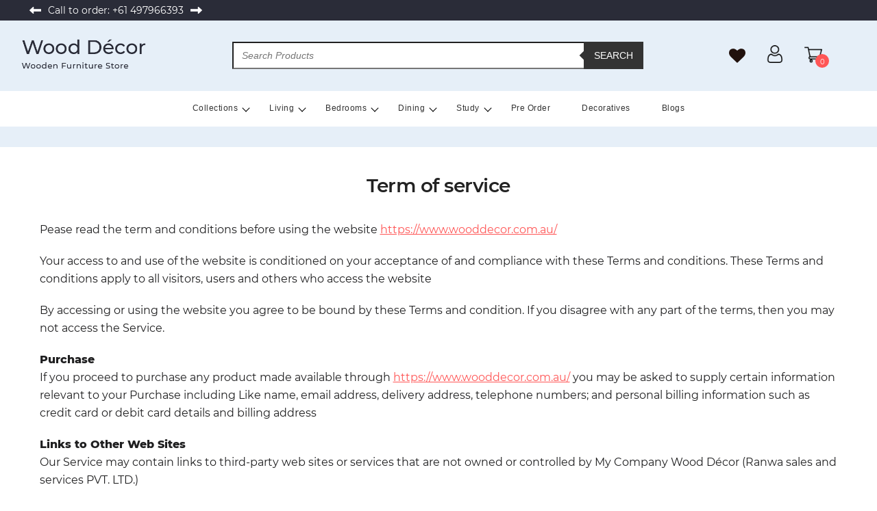

--- FILE ---
content_type: text/html; charset=UTF-8
request_url: https://www.wooddecor.com.au/term-of-service/
body_size: 30640
content:
        <!doctype html>
        <html lang="en-US" prefix="og: https://ogp.me/ns#">

        <head><meta charset="utf-8"><script>if(navigator.userAgent.match(/MSIE|Internet Explorer/i)||navigator.userAgent.match(/Trident\/7\..*?rv:11/i)){var href=document.location.href;if(!href.match(/[?&]nowprocket/)){if(href.indexOf("?")==-1){if(href.indexOf("#")==-1){document.location.href=href+"?nowprocket=1"}else{document.location.href=href.replace("#","?nowprocket=1#")}}else{if(href.indexOf("#")==-1){document.location.href=href+"&nowprocket=1"}else{document.location.href=href.replace("#","&nowprocket=1#")}}}}</script><script>class RocketLazyLoadScripts{constructor(){this.v="1.2.3",this.triggerEvents=["keydown","mousedown","mousemove","touchmove","touchstart","touchend","wheel"],this.userEventHandler=this._triggerListener.bind(this),this.touchStartHandler=this._onTouchStart.bind(this),this.touchMoveHandler=this._onTouchMove.bind(this),this.touchEndHandler=this._onTouchEnd.bind(this),this.clickHandler=this._onClick.bind(this),this.interceptedClicks=[],window.addEventListener("pageshow",t=>{this.persisted=t.persisted}),window.addEventListener("DOMContentLoaded",()=>{this._preconnect3rdParties()}),this.delayedScripts={normal:[],async:[],defer:[]},this.trash=[],this.allJQueries=[]}_addUserInteractionListener(t){if(document.hidden){t._triggerListener();return}this.triggerEvents.forEach(e=>window.addEventListener(e,t.userEventHandler,{passive:!0})),window.addEventListener("touchstart",t.touchStartHandler,{passive:!0}),window.addEventListener("mousedown",t.touchStartHandler),document.addEventListener("visibilitychange",t.userEventHandler)}_removeUserInteractionListener(){this.triggerEvents.forEach(t=>window.removeEventListener(t,this.userEventHandler,{passive:!0})),document.removeEventListener("visibilitychange",this.userEventHandler)}_onTouchStart(t){"HTML"!==t.target.tagName&&(window.addEventListener("touchend",this.touchEndHandler),window.addEventListener("mouseup",this.touchEndHandler),window.addEventListener("touchmove",this.touchMoveHandler,{passive:!0}),window.addEventListener("mousemove",this.touchMoveHandler),t.target.addEventListener("click",this.clickHandler),this._renameDOMAttribute(t.target,"onclick","rocket-onclick"),this._pendingClickStarted())}_onTouchMove(t){window.removeEventListener("touchend",this.touchEndHandler),window.removeEventListener("mouseup",this.touchEndHandler),window.removeEventListener("touchmove",this.touchMoveHandler,{passive:!0}),window.removeEventListener("mousemove",this.touchMoveHandler),t.target.removeEventListener("click",this.clickHandler),this._renameDOMAttribute(t.target,"rocket-onclick","onclick"),this._pendingClickFinished()}_onTouchEnd(t){window.removeEventListener("touchend",this.touchEndHandler),window.removeEventListener("mouseup",this.touchEndHandler),window.removeEventListener("touchmove",this.touchMoveHandler,{passive:!0}),window.removeEventListener("mousemove",this.touchMoveHandler)}_onClick(t){t.target.removeEventListener("click",this.clickHandler),this._renameDOMAttribute(t.target,"rocket-onclick","onclick"),this.interceptedClicks.push(t),t.preventDefault(),t.stopPropagation(),t.stopImmediatePropagation(),this._pendingClickFinished()}_replayClicks(){window.removeEventListener("touchstart",this.touchStartHandler,{passive:!0}),window.removeEventListener("mousedown",this.touchStartHandler),this.interceptedClicks.forEach(t=>{t.target.dispatchEvent(new MouseEvent("click",{view:t.view,bubbles:!0,cancelable:!0}))})}_waitForPendingClicks(){return new Promise(t=>{this._isClickPending?this._pendingClickFinished=t:t()})}_pendingClickStarted(){this._isClickPending=!0}_pendingClickFinished(){this._isClickPending=!1}_renameDOMAttribute(t,e,r){t.hasAttribute&&t.hasAttribute(e)&&(event.target.setAttribute(r,event.target.getAttribute(e)),event.target.removeAttribute(e))}_triggerListener(){this._removeUserInteractionListener(this),"loading"===document.readyState?document.addEventListener("DOMContentLoaded",this._loadEverythingNow.bind(this)):this._loadEverythingNow()}_preconnect3rdParties(){let t=[];document.querySelectorAll("script[type=rocketlazyloadscript]").forEach(e=>{if(e.hasAttribute("src")){let r=new URL(e.src).origin;r!==location.origin&&t.push({src:r,crossOrigin:e.crossOrigin||"module"===e.getAttribute("data-rocket-type")})}}),t=[...new Map(t.map(t=>[JSON.stringify(t),t])).values()],this._batchInjectResourceHints(t,"preconnect")}async _loadEverythingNow(){this.lastBreath=Date.now(),this._delayEventListeners(this),this._delayJQueryReady(this),this._handleDocumentWrite(),this._registerAllDelayedScripts(),this._preloadAllScripts(),await this._loadScriptsFromList(this.delayedScripts.normal),await this._loadScriptsFromList(this.delayedScripts.defer),await this._loadScriptsFromList(this.delayedScripts.async);try{await this._triggerDOMContentLoaded(),await this._triggerWindowLoad()}catch(t){console.error(t)}window.dispatchEvent(new Event("rocket-allScriptsLoaded")),this._waitForPendingClicks().then(()=>{this._replayClicks()}),this._emptyTrash()}_registerAllDelayedScripts(){document.querySelectorAll("script[type=rocketlazyloadscript]").forEach(t=>{t.hasAttribute("data-rocket-src")?t.hasAttribute("async")&&!1!==t.async?this.delayedScripts.async.push(t):t.hasAttribute("defer")&&!1!==t.defer||"module"===t.getAttribute("data-rocket-type")?this.delayedScripts.defer.push(t):this.delayedScripts.normal.push(t):this.delayedScripts.normal.push(t)})}async _transformScript(t){return new Promise((await this._littleBreath(),navigator.userAgent.indexOf("Firefox/")>0||""===navigator.vendor)?e=>{let r=document.createElement("script");[...t.attributes].forEach(t=>{let e=t.nodeName;"type"!==e&&("data-rocket-type"===e&&(e="type"),"data-rocket-src"===e&&(e="src"),r.setAttribute(e,t.nodeValue))}),t.text&&(r.text=t.text),r.hasAttribute("src")?(r.addEventListener("load",e),r.addEventListener("error",e)):(r.text=t.text,e());try{t.parentNode.replaceChild(r,t)}catch(i){e()}}:async e=>{function r(){t.setAttribute("data-rocket-status","failed"),e()}try{let i=t.getAttribute("data-rocket-type"),n=t.getAttribute("data-rocket-src");t.text,i?(t.type=i,t.removeAttribute("data-rocket-type")):t.removeAttribute("type"),t.addEventListener("load",function r(){t.setAttribute("data-rocket-status","executed"),e()}),t.addEventListener("error",r),n?(t.removeAttribute("data-rocket-src"),t.src=n):t.src="data:text/javascript;base64,"+window.btoa(unescape(encodeURIComponent(t.text)))}catch(s){r()}})}async _loadScriptsFromList(t){let e=t.shift();return e&&e.isConnected?(await this._transformScript(e),this._loadScriptsFromList(t)):Promise.resolve()}_preloadAllScripts(){this._batchInjectResourceHints([...this.delayedScripts.normal,...this.delayedScripts.defer,...this.delayedScripts.async],"preload")}_batchInjectResourceHints(t,e){var r=document.createDocumentFragment();t.forEach(t=>{let i=t.getAttribute&&t.getAttribute("data-rocket-src")||t.src;if(i){let n=document.createElement("link");n.href=i,n.rel=e,"preconnect"!==e&&(n.as="script"),t.getAttribute&&"module"===t.getAttribute("data-rocket-type")&&(n.crossOrigin=!0),t.crossOrigin&&(n.crossOrigin=t.crossOrigin),t.integrity&&(n.integrity=t.integrity),r.appendChild(n),this.trash.push(n)}}),document.head.appendChild(r)}_delayEventListeners(t){let e={};function r(t,r){!function t(r){!e[r]&&(e[r]={originalFunctions:{add:r.addEventListener,remove:r.removeEventListener},eventsToRewrite:[]},r.addEventListener=function(){arguments[0]=i(arguments[0]),e[r].originalFunctions.add.apply(r,arguments)},r.removeEventListener=function(){arguments[0]=i(arguments[0]),e[r].originalFunctions.remove.apply(r,arguments)});function i(t){return e[r].eventsToRewrite.indexOf(t)>=0?"rocket-"+t:t}}(t),e[t].eventsToRewrite.push(r)}function i(t,e){let r=t[e];Object.defineProperty(t,e,{get:()=>r||function(){},set(i){t["rocket"+e]=r=i}})}r(document,"DOMContentLoaded"),r(window,"DOMContentLoaded"),r(window,"load"),r(window,"pageshow"),r(document,"readystatechange"),i(document,"onreadystatechange"),i(window,"onload"),i(window,"onpageshow")}_delayJQueryReady(t){let e;function r(r){if(r&&r.fn&&!t.allJQueries.includes(r)){r.fn.ready=r.fn.init.prototype.ready=function(e){return t.domReadyFired?e.bind(document)(r):document.addEventListener("rocket-DOMContentLoaded",()=>e.bind(document)(r)),r([])};let i=r.fn.on;r.fn.on=r.fn.init.prototype.on=function(){if(this[0]===window){function t(t){return t.split(" ").map(t=>"load"===t||0===t.indexOf("load.")?"rocket-jquery-load":t).join(" ")}"string"==typeof arguments[0]||arguments[0]instanceof String?arguments[0]=t(arguments[0]):"object"==typeof arguments[0]&&Object.keys(arguments[0]).forEach(e=>{let r=arguments[0][e];delete arguments[0][e],arguments[0][t(e)]=r})}return i.apply(this,arguments),this},t.allJQueries.push(r)}e=r}r(window.jQuery),Object.defineProperty(window,"jQuery",{get:()=>e,set(t){r(t)}})}async _triggerDOMContentLoaded(){this.domReadyFired=!0,await this._littleBreath(),document.dispatchEvent(new Event("rocket-DOMContentLoaded")),await this._littleBreath(),window.dispatchEvent(new Event("rocket-DOMContentLoaded")),await this._littleBreath(),document.dispatchEvent(new Event("rocket-readystatechange")),await this._littleBreath(),document.rocketonreadystatechange&&document.rocketonreadystatechange()}async _triggerWindowLoad(){await this._littleBreath(),window.dispatchEvent(new Event("rocket-load")),await this._littleBreath(),window.rocketonload&&window.rocketonload(),await this._littleBreath(),this.allJQueries.forEach(t=>t(window).trigger("rocket-jquery-load")),await this._littleBreath();let t=new Event("rocket-pageshow");t.persisted=this.persisted,window.dispatchEvent(t),await this._littleBreath(),window.rocketonpageshow&&window.rocketonpageshow({persisted:this.persisted})}_handleDocumentWrite(){let t=new Map;document.write=document.writeln=function(e){let r=document.currentScript;r||console.error("WPRocket unable to document.write this: "+e);let i=document.createRange(),n=r.parentElement,s=t.get(r);void 0===s&&(s=r.nextSibling,t.set(r,s));let a=document.createDocumentFragment();i.setStart(a,0),a.appendChild(i.createContextualFragment(e)),n.insertBefore(a,s)}}async _littleBreath(){Date.now()-this.lastBreath>45&&(await this._requestAnimFrame(),this.lastBreath=Date.now())}async _requestAnimFrame(){return document.hidden?new Promise(t=>setTimeout(t)):new Promise(t=>requestAnimationFrame(t))}_emptyTrash(){this.trash.forEach(t=>t.remove())}static run(){let t=new RocketLazyLoadScripts;t._addUserInteractionListener(t)}}RocketLazyLoadScripts.run();</script>
            
            
            <meta name="viewport" content="width=device-width, initial-scale=1.0">
            <meta http-equiv="X-UA-Compatible" content="ie=edge">

            <meta name="keywords" content="" />
            <link rel="icon" type="image/png" href="https://www.wooddecor.com.au/wp-content/uploads/2023/12/cropped-favicon-1-32x32.png" sizes="32x32" />
            <link rel="icon" type="image/png" href="https://www.wooddecor.com.au/wp-content/uploads/2023/12/cropped-favicon-1-32x32.png" sizes="16x16" />
            <link data-minify="1" rel="stylesheet" id="fontawesome" href="https://www.wooddecor.com.au/wp-content/cache/min/1/font-awesome/4.7.0/css/font-awesome.min.css?ver=1763035436" media="all">
            <link data-minify="1" rel='stylesheet' href='https://www.wooddecor.com.au/wp-content/cache/min/1/wp-content/themes/new-wd/assets/css/slick.css?ver=1763035436'>
            <link data-minify="1" rel="stylesheet" href="https://www.wooddecor.com.au/wp-content/cache/min/1/wp-content/themes/new-wd/assets/css/main.css?ver=1763035436">
            <link data-minify="1" rel='stylesheet' id='woocommerce-general-css' href='https://www.wooddecor.com.au/wp-content/cache/min/1/wp-content/themes/new-wd/assets/css/woocommerce.css?ver=1763035436' media='all' />
            	<style>img:is([sizes="auto" i], [sizes^="auto," i]) { contain-intrinsic-size: 3000px 1500px }</style>
	<!-- Start of Judge.me Core -->
<script data-cfasync='false' class='jdgm-settings-script'>window.jdgmSettings={"pagination":5,"disable_web_reviews":false,"badge_no_review_text":"No reviews","badge_n_reviews_text":"{{ n }} review/reviews","hide_badge_preview_if_no_reviews":true,"badge_hide_text":false,"enforce_center_preview_badge":false,"widget_title":"Customer Reviews","widget_open_form_text":"Write a review","widget_close_form_text":"Cancel review","widget_refresh_page_text":"Refresh page","widget_summary_text":"Based on {{ number_of_reviews }} review/reviews","widget_no_review_text":"Be the first to write a review","widget_name_field_text":"Name","widget_verified_name_field_text":"Verified Name (public)","widget_name_placeholder_text":"Enter your name (public)","widget_required_field_error_text":"This field is required.","widget_email_field_text":"Email","widget_verified_email_field_text":"Verified Email (private, can not be edited)","widget_email_placeholder_text":"Enter your email (private)","widget_email_field_error_text":"Please enter a valid email address.","widget_rating_field_text":"Rating","widget_review_title_field_text":"Review Title","widget_review_title_placeholder_text":"Give your review a title","widget_review_body_field_text":"Review","widget_review_body_placeholder_text":"Write your comments here","widget_pictures_field_text":"Picture/Video (optional)","widget_submit_review_text":"Submit Review","widget_submit_verified_review_text":"Submit Verified Review","widget_submit_success_msg_with_auto_publish":"Thank you! Please refresh the page in a few moments to see your review. You can remove or edit your review by logging into \u003ca href='https://judge.me/login' target='_blank' rel='nofollow noopener'\u003eJudge.me\u003c/a\u003e","widget_submit_success_msg_no_auto_publish":"Thank you! Your review will be published as soon as it is approved by the shop admin. You can remove or edit your review by logging into \u003ca href='https://judge.me/login' target='_blank' rel='nofollow noopener'\u003eJudge.me\u003c/a\u003e","widget_show_default_reviews_out_of_total_text":"Showing {{ n_reviews_shown }} out of {{ n_reviews }} reviews.","widget_show_all_link_text":"Show all","widget_show_less_link_text":"Show less","widget_author_said_text":"{{ reviewer_name }} said:","widget_days_text":"{{ n }} days ago","widget_weeks_text":"{{ n }} week/weeks ago","widget_months_text":"{{ n }} month/months ago","widget_years_text":"{{ n }} year/years ago","widget_yesterday_text":"Yesterday","widget_today_text":"Today","widget_replied_text":"\u003e\u003e {{ shop_name }} replied:","widget_read_more_text":"Read more","widget_rating_filter_see_all_text":"See all reviews","widget_sorting_most_recent_text":"Most Recent","widget_sorting_highest_rating_text":"Highest Rating","widget_sorting_lowest_rating_text":"Lowest Rating","widget_sorting_with_pictures_text":"Only Pictures","widget_sorting_most_helpful_text":"Most Helpful","widget_open_question_form_text":"Ask a question","widget_reviews_subtab_text":"Reviews","widget_questions_subtab_text":"Questions","widget_question_label_text":"Question","widget_answer_label_text":"Answer","widget_question_placeholder_text":"Write your question here","widget_submit_question_text":"Submit Question","widget_question_submit_success_text":"Thank you for your question! We will notify you once it gets answered.","verified_badge_text":"Verified","verified_badge_placement":"left-of-reviewer-name","widget_hide_border":false,"widget_social_share":false,"all_reviews_include_out_of_store_products":true,"all_reviews_out_of_store_text":"(out of store)","all_reviews_product_name_prefix_text":"about","enable_review_pictures":true,"widget_product_reviews_subtab_text":"Product Reviews","widget_shop_reviews_subtab_text":"Shop Reviews","widget_sorting_pictures_first_text":"Pictures First","floating_tab_button_name":"★ Judge.me Reviews","floating_tab_title":"Let customers speak for us","floating_tab_url":"","floating_tab_url_enabled":false,"all_reviews_text_badge_text":"Customers rate us {{ shop.metafields.judgeme.all_reviews_rating | round: 1 }}/5 based on {{ shop.metafields.judgeme.all_reviews_count }} reviews.","all_reviews_text_badge_text_branded_style":"{{ shop.metafields.judgeme.all_reviews_rating | round: 1 }} out of 5 stars based on {{ shop.metafields.judgeme.all_reviews_count }} reviews","all_reviews_text_badge_url":"","featured_carousel_title":"Let customers speak for us","featured_carousel_count_text":"from {{ n }} reviews","featured_carousel_url":"","verified_count_badge_style":"branded","verified_count_badge_url":"","picture_reminder_submit_button":"Upload Pictures","widget_sorting_videos_first_text":"Videos First","widget_review_pending_text":"Pending","remove_microdata_snippet":false,"preview_badge_no_question_text":"No questions","preview_badge_n_question_text":"{{ number_of_questions }} question/questions","widget_search_bar_placeholder":"Search reviews","widget_sorting_verified_only_text":"Verified only","featured_carousel_verified_badge_enable":true,"all_reviews_page_load_more_text":"Load More Reviews","widget_advanced_speed_features":5,"widget_public_name_text":"displayed publicly like","default_reviewer_name_has_non_latin":true,"widget_reviewer_anonymous":"Anonymous","medals_widget_title":"Judge.me Review Medals","widget_invalid_yt_video_url_error_text":"Not a YouTube video URL","widget_max_length_field_error_text":"Please enter no more than {0} characters.","widget_verified_by_shop_text":"Verified by Shop","widget_load_with_code_splitting":true,"widget_ugc_title":"Made by us, Shared by you","widget_ugc_subtitle":"Tag us to see your picture featured in our page","widget_ugc_primary_button_text":"Buy Now","widget_ugc_secondary_button_text":"Load More","widget_ugc_reviews_button_text":"View Reviews","widget_summary_average_rating_text":"{{ average_rating }} out of 5","widget_media_grid_title":"Customer photos \u0026 videos","widget_media_grid_see_more_text":"See more","widget_verified_by_judgeme_text":"Verified by Judge.me","widget_verified_by_judgeme_text_in_store_medals":"Verified by Judge.me","widget_media_field_exceed_quantity_message":"Sorry, we can only accept {{ max_media }} for one review.","widget_media_field_exceed_limit_message":"{{ file_name }} is too large, please select a {{ media_type }} less than {{ size_limit }}MB.","widget_review_submitted_text":"Review Submitted!","widget_question_submitted_text":"Question Submitted!","widget_close_form_text_question":"Cancel","widget_write_your_answer_here_text":"Write your answer here","widget_show_collected_by_judgeme":true,"widget_collected_by_judgeme_text":"collected by Judge.me","widget_load_more_text":"Load More","widget_full_review_text":"Full Review","widget_read_more_reviews_text":"Read More Reviews","widget_read_questions_text":"Read Questions","widget_questions_and_answers_text":"Questions \u0026 Answers","widget_verified_by_text":"Verified by","widget_number_of_reviews_text":"{{ number_of_reviews }} reviews","widget_back_button_text":"Back","widget_next_button_text":"Next","widget_custom_forms_filter_button":"Filters","how_reviews_are_collected":"How reviews are collected?","platform":"woocommerce","branding_url":"https://judge.me/reviews","branding_text":"Powered by Judge.me","locale":"en","reply_name":"Furniture Store In Perth Australia - Grab Best Deals","widget_version":"3.0","footer":true,"autopublish":true,"review_dates":true,"enable_custom_form":false,"can_be_branded":false};</script> <style class='jdgm-settings-style'>.jdgm-xx{left:0}:root{--jdgm-primary-color:#399;--jdgm-secondary-color:rgba(51,153,153,0.1);--jdgm-star-color:#399;--jdgm-paginate-color:#399;--jdgm-border-radius:0}.jdgm-histogram__bar-content{background-color:#399}.jdgm-rev[data-verified-buyer=true] .jdgm-rev__icon.jdgm-rev__icon:after,.jdgm-rev__buyer-badge.jdgm-rev__buyer-badge{color:white;background-color:#399}.jdgm-review-widget--small .jdgm-gallery.jdgm-gallery .jdgm-gallery__thumbnail-link:nth-child(8) .jdgm-gallery__thumbnail-wrapper.jdgm-gallery__thumbnail-wrapper:before{content:"See more"}@media only screen and (min-width: 768px){.jdgm-gallery.jdgm-gallery .jdgm-gallery__thumbnail-link:nth-child(8) .jdgm-gallery__thumbnail-wrapper.jdgm-gallery__thumbnail-wrapper:before{content:"See more"}}.jdgm-prev-badge[data-average-rating='0.00']{display:none !important}.jdgm-author-all-initials{display:none !important}.jdgm-author-last-initial{display:none !important}.jdgm-rev-widg__title{visibility:hidden}.jdgm-rev-widg__summary-text{visibility:hidden}.jdgm-prev-badge__text{visibility:hidden}.jdgm-rev__replier:before{content:'lnl.dxx.mybluehostin.me'}.jdgm-rev__prod-link-prefix:before{content:'about'}.jdgm-rev__out-of-store-text:before{content:'(out of store)'}@media only screen and (min-width: 768px){.jdgm-rev__pics .jdgm-rev_all-rev-page-picture-separator,.jdgm-rev__pics .jdgm-rev__product-picture{display:none}}@media only screen and (max-width: 768px){.jdgm-rev__pics .jdgm-rev_all-rev-page-picture-separator,.jdgm-rev__pics .jdgm-rev__product-picture{display:none}}
</style><style class='jdgm-miracle-styles'>
  @-webkit-keyframes jdgm-spin{0%{-webkit-transform:rotate(0deg);-ms-transform:rotate(0deg);transform:rotate(0deg)}100%{-webkit-transform:rotate(359deg);-ms-transform:rotate(359deg);transform:rotate(359deg)}}@keyframes jdgm-spin{0%{-webkit-transform:rotate(0deg);-ms-transform:rotate(0deg);transform:rotate(0deg)}100%{-webkit-transform:rotate(359deg);-ms-transform:rotate(359deg);transform:rotate(359deg)}}@font-face{font-family:'JudgemeStar';src:url("[data-uri]") format("woff");font-weight:normal;font-style:normal}.jdgm-star{font-family:'JudgemeStar';display:inline !important;text-decoration:none !important;padding:0 4px 0 0 !important;margin:0 !important;font-weight:bold;opacity:1;-webkit-font-smoothing:antialiased;-moz-osx-font-smoothing:grayscale}.jdgm-star:hover{opacity:1}.jdgm-star:last-of-type{padding:0 !important}.jdgm-star.jdgm--on:before{content:"\e000"}.jdgm-star.jdgm--off:before{content:"\e001"}.jdgm-star.jdgm--half:before{content:"\e002"}.jdgm-widget *{margin:0;line-height:1.4;-webkit-box-sizing:border-box;-moz-box-sizing:border-box;box-sizing:border-box;-webkit-overflow-scrolling:touch}.jdgm-hidden{display:none !important;visibility:hidden !important}.jdgm-temp-hidden{display:none}.jdgm-spinner{width:40px;height:40px;margin:auto;border-radius:50%;border-top:2px solid #eee;border-right:2px solid #eee;border-bottom:2px solid #eee;border-left:2px solid #ccc;-webkit-animation:jdgm-spin 0.8s infinite linear;animation:jdgm-spin 0.8s infinite linear}.jdgm-prev-badge{display:block !important}

</style>

<script type="rocketlazyloadscript" data-cfasync='false' class='jdgm-script'>
!function(e){window.jdgm=window.jdgm||{},jdgm.CDN_HOST="https://cdn.judge.me/",
jdgm.docReady=function(d){(e.attachEvent?"complete"===e.readyState:"loading"!==e.readyState)?
setTimeout(d,0):e.addEventListener("DOMContentLoaded",d)},jdgm.loadCSS=function(d,t,o,a){
!o&&jdgm.loadCSS.requestedUrls.indexOf(d)>=0||(jdgm.loadCSS.requestedUrls.push(d),
(a=e.createElement("link")).rel="stylesheet",a.class="jdgm-stylesheet",a.media="nope!",
a.href=d,a.onload=function(){this.media="all",t&&setTimeout(t)},e.body.appendChild(a))},
jdgm.loadCSS.requestedUrls=[],jdgm.docReady(function(){(window.jdgmLoadCSS||e.querySelectorAll(
".jdgm-widget, .jdgm-all-reviews-page").length>0)&&(jdgmSettings.widget_load_with_code_splitting?
parseFloat(jdgmSettings.widget_version)>=3?jdgm.loadCSS(jdgm.CDN_HOST+"widget_v3/base.css"):
jdgm.loadCSS(jdgm.CDN_HOST+"widget/base.css"):jdgm.loadCSS(jdgm.CDN_HOST+"shopify_v2.css"))})}(document);
</script>
<script type="rocketlazyloadscript" data-minify="1" async data-cfasync="false" data-rocket-type="text/javascript" data-rocket-src="https://www.wooddecor.com.au/wp-content/cache/min/1/loader.js?ver=1763035436"></script>
<noscript><link data-minify="1" rel="stylesheet" type="text/css" media="all" href="https://www.wooddecor.com.au/wp-content/cache/min/1/shopify_v2.css?ver=1763035436"></noscript>
<!-- End of Judge.me Core -->

<!-- Search Engine Optimization by Rank Math - https://rankmath.com/ -->
<title>Term Of Service - Furniture Store In Perth Australia - Grab Best Deals</title>
<meta name="description" content="Pease read the term and conditions before using the website https://www.wooddecor.com.au/"/>
<meta name="robots" content="follow, index, max-snippet:-1, max-video-preview:-1, max-image-preview:large"/>
<link rel="canonical" href="https://www.wooddecor.com.au/term-of-service/" />
<meta property="og:locale" content="en_US" />
<meta property="og:type" content="article" />
<meta property="og:title" content="Term Of Service - Furniture Store In Perth Australia - Grab Best Deals" />
<meta property="og:description" content="Pease read the term and conditions before using the website https://www.wooddecor.com.au/" />
<meta property="og:url" content="https://www.wooddecor.com.au/term-of-service/" />
<meta property="og:site_name" content="Wood Decor Furniture Store In Perth - Grab Best Deals" />
<meta property="article:publisher" content="https://www.facebook.com/wooddecor.au/" />
<meta property="og:image" content="https://www.wooddecor.com.au/wp-content/uploads/2024/02/Untitled-design-30.png" />
<meta property="og:image:secure_url" content="https://www.wooddecor.com.au/wp-content/uploads/2024/02/Untitled-design-30.png" />
<meta property="og:image:width" content="1200" />
<meta property="og:image:height" content="630" />
<meta property="og:image:alt" content="Term of service" />
<meta property="og:image:type" content="image/png" />
<meta name="twitter:card" content="summary_large_image" />
<meta name="twitter:title" content="Term Of Service - Furniture Store In Perth Australia - Grab Best Deals" />
<meta name="twitter:description" content="Pease read the term and conditions before using the website https://www.wooddecor.com.au/" />
<meta name="twitter:image" content="https://www.wooddecor.com.au/wp-content/uploads/2024/02/Untitled-design-30.png" />
<meta name="twitter:label1" content="Time to read" />
<meta name="twitter:data1" content="1 minute" />
<script type="application/ld+json" class="rank-math-schema">{"@context":"https://schema.org","@graph":[{"@type":"BreadcrumbList","@id":"https://www.wooddecor.com.au/term-of-service/#breadcrumb","itemListElement":[{"@type":"ListItem","position":"1","item":{"@id":"https://www.wooddecor.com.au/","name":"Home"}},{"@type":"ListItem","position":"2","item":{"@id":"https://www.wooddecor.com.au/term-of-service/","name":"Term of service"}}]}]}</script>
<!-- /Rank Math WordPress SEO plugin -->

<link rel='dns-prefetch' href='//www.googletagmanager.com' />
<link rel='dns-prefetch' href='//static.zip.co' />
<link rel="alternate" type="application/rss+xml" title="Furniture Store In Perth Australia - Grab Best Deals &raquo; Feed" href="https://www.wooddecor.com.au/feed/" />
<link rel="alternate" type="application/rss+xml" title="Furniture Store In Perth Australia - Grab Best Deals &raquo; Comments Feed" href="https://www.wooddecor.com.au/comments/feed/" />
<style id='classic-theme-styles-inline-css'>
/*! This file is auto-generated */
.wp-block-button__link{color:#fff;background-color:#32373c;border-radius:9999px;box-shadow:none;text-decoration:none;padding:calc(.667em + 2px) calc(1.333em + 2px);font-size:1.125em}.wp-block-file__button{background:#32373c;color:#fff;text-decoration:none}
</style>
<link data-minify="1" rel='stylesheet' id='yith-wcan-shortcodes-css' href='https://www.wooddecor.com.au/wp-content/cache/min/1/wp-content/plugins/yith-woocommerce-ajax-navigation/assets/css/shortcodes.css?ver=1763035436' media='all' />
<style id='yith-wcan-shortcodes-inline-css'>
:root{
	--yith-wcan-filters_colors_titles: #434343;
	--yith-wcan-filters_colors_background: #FFFFFF;
	--yith-wcan-filters_colors_accent: #A7144C;
	--yith-wcan-filters_colors_accent_r: 167;
	--yith-wcan-filters_colors_accent_g: 20;
	--yith-wcan-filters_colors_accent_b: 76;
	--yith-wcan-color_swatches_border_radius: 100%;
	--yith-wcan-color_swatches_size: 30px;
	--yith-wcan-labels_style_background: #FFFFFF;
	--yith-wcan-labels_style_background_hover: #A7144C;
	--yith-wcan-labels_style_background_active: #A7144C;
	--yith-wcan-labels_style_text: #434343;
	--yith-wcan-labels_style_text_hover: #FFFFFF;
	--yith-wcan-labels_style_text_active: #FFFFFF;
	--yith-wcan-anchors_style_text: #434343;
	--yith-wcan-anchors_style_text_hover: #A7144C;
	--yith-wcan-anchors_style_text_active: #A7144C;
}
</style>
<style id='global-styles-inline-css'>
:root{--wp--preset--aspect-ratio--square: 1;--wp--preset--aspect-ratio--4-3: 4/3;--wp--preset--aspect-ratio--3-4: 3/4;--wp--preset--aspect-ratio--3-2: 3/2;--wp--preset--aspect-ratio--2-3: 2/3;--wp--preset--aspect-ratio--16-9: 16/9;--wp--preset--aspect-ratio--9-16: 9/16;--wp--preset--color--black: #000000;--wp--preset--color--cyan-bluish-gray: #abb8c3;--wp--preset--color--white: #ffffff;--wp--preset--color--pale-pink: #f78da7;--wp--preset--color--vivid-red: #cf2e2e;--wp--preset--color--luminous-vivid-orange: #ff6900;--wp--preset--color--luminous-vivid-amber: #fcb900;--wp--preset--color--light-green-cyan: #7bdcb5;--wp--preset--color--vivid-green-cyan: #00d084;--wp--preset--color--pale-cyan-blue: #8ed1fc;--wp--preset--color--vivid-cyan-blue: #0693e3;--wp--preset--color--vivid-purple: #9b51e0;--wp--preset--gradient--vivid-cyan-blue-to-vivid-purple: linear-gradient(135deg,rgba(6,147,227,1) 0%,rgb(155,81,224) 100%);--wp--preset--gradient--light-green-cyan-to-vivid-green-cyan: linear-gradient(135deg,rgb(122,220,180) 0%,rgb(0,208,130) 100%);--wp--preset--gradient--luminous-vivid-amber-to-luminous-vivid-orange: linear-gradient(135deg,rgba(252,185,0,1) 0%,rgba(255,105,0,1) 100%);--wp--preset--gradient--luminous-vivid-orange-to-vivid-red: linear-gradient(135deg,rgba(255,105,0,1) 0%,rgb(207,46,46) 100%);--wp--preset--gradient--very-light-gray-to-cyan-bluish-gray: linear-gradient(135deg,rgb(238,238,238) 0%,rgb(169,184,195) 100%);--wp--preset--gradient--cool-to-warm-spectrum: linear-gradient(135deg,rgb(74,234,220) 0%,rgb(151,120,209) 20%,rgb(207,42,186) 40%,rgb(238,44,130) 60%,rgb(251,105,98) 80%,rgb(254,248,76) 100%);--wp--preset--gradient--blush-light-purple: linear-gradient(135deg,rgb(255,206,236) 0%,rgb(152,150,240) 100%);--wp--preset--gradient--blush-bordeaux: linear-gradient(135deg,rgb(254,205,165) 0%,rgb(254,45,45) 50%,rgb(107,0,62) 100%);--wp--preset--gradient--luminous-dusk: linear-gradient(135deg,rgb(255,203,112) 0%,rgb(199,81,192) 50%,rgb(65,88,208) 100%);--wp--preset--gradient--pale-ocean: linear-gradient(135deg,rgb(255,245,203) 0%,rgb(182,227,212) 50%,rgb(51,167,181) 100%);--wp--preset--gradient--electric-grass: linear-gradient(135deg,rgb(202,248,128) 0%,rgb(113,206,126) 100%);--wp--preset--gradient--midnight: linear-gradient(135deg,rgb(2,3,129) 0%,rgb(40,116,252) 100%);--wp--preset--font-size--small: 13px;--wp--preset--font-size--medium: 20px;--wp--preset--font-size--large: 36px;--wp--preset--font-size--x-large: 42px;--wp--preset--spacing--20: 0.44rem;--wp--preset--spacing--30: 0.67rem;--wp--preset--spacing--40: 1rem;--wp--preset--spacing--50: 1.5rem;--wp--preset--spacing--60: 2.25rem;--wp--preset--spacing--70: 3.38rem;--wp--preset--spacing--80: 5.06rem;--wp--preset--shadow--natural: 6px 6px 9px rgba(0, 0, 0, 0.2);--wp--preset--shadow--deep: 12px 12px 50px rgba(0, 0, 0, 0.4);--wp--preset--shadow--sharp: 6px 6px 0px rgba(0, 0, 0, 0.2);--wp--preset--shadow--outlined: 6px 6px 0px -3px rgba(255, 255, 255, 1), 6px 6px rgba(0, 0, 0, 1);--wp--preset--shadow--crisp: 6px 6px 0px rgba(0, 0, 0, 1);}:where(.is-layout-flex){gap: 0.5em;}:where(.is-layout-grid){gap: 0.5em;}body .is-layout-flex{display: flex;}.is-layout-flex{flex-wrap: wrap;align-items: center;}.is-layout-flex > :is(*, div){margin: 0;}body .is-layout-grid{display: grid;}.is-layout-grid > :is(*, div){margin: 0;}:where(.wp-block-columns.is-layout-flex){gap: 2em;}:where(.wp-block-columns.is-layout-grid){gap: 2em;}:where(.wp-block-post-template.is-layout-flex){gap: 1.25em;}:where(.wp-block-post-template.is-layout-grid){gap: 1.25em;}.has-black-color{color: var(--wp--preset--color--black) !important;}.has-cyan-bluish-gray-color{color: var(--wp--preset--color--cyan-bluish-gray) !important;}.has-white-color{color: var(--wp--preset--color--white) !important;}.has-pale-pink-color{color: var(--wp--preset--color--pale-pink) !important;}.has-vivid-red-color{color: var(--wp--preset--color--vivid-red) !important;}.has-luminous-vivid-orange-color{color: var(--wp--preset--color--luminous-vivid-orange) !important;}.has-luminous-vivid-amber-color{color: var(--wp--preset--color--luminous-vivid-amber) !important;}.has-light-green-cyan-color{color: var(--wp--preset--color--light-green-cyan) !important;}.has-vivid-green-cyan-color{color: var(--wp--preset--color--vivid-green-cyan) !important;}.has-pale-cyan-blue-color{color: var(--wp--preset--color--pale-cyan-blue) !important;}.has-vivid-cyan-blue-color{color: var(--wp--preset--color--vivid-cyan-blue) !important;}.has-vivid-purple-color{color: var(--wp--preset--color--vivid-purple) !important;}.has-black-background-color{background-color: var(--wp--preset--color--black) !important;}.has-cyan-bluish-gray-background-color{background-color: var(--wp--preset--color--cyan-bluish-gray) !important;}.has-white-background-color{background-color: var(--wp--preset--color--white) !important;}.has-pale-pink-background-color{background-color: var(--wp--preset--color--pale-pink) !important;}.has-vivid-red-background-color{background-color: var(--wp--preset--color--vivid-red) !important;}.has-luminous-vivid-orange-background-color{background-color: var(--wp--preset--color--luminous-vivid-orange) !important;}.has-luminous-vivid-amber-background-color{background-color: var(--wp--preset--color--luminous-vivid-amber) !important;}.has-light-green-cyan-background-color{background-color: var(--wp--preset--color--light-green-cyan) !important;}.has-vivid-green-cyan-background-color{background-color: var(--wp--preset--color--vivid-green-cyan) !important;}.has-pale-cyan-blue-background-color{background-color: var(--wp--preset--color--pale-cyan-blue) !important;}.has-vivid-cyan-blue-background-color{background-color: var(--wp--preset--color--vivid-cyan-blue) !important;}.has-vivid-purple-background-color{background-color: var(--wp--preset--color--vivid-purple) !important;}.has-black-border-color{border-color: var(--wp--preset--color--black) !important;}.has-cyan-bluish-gray-border-color{border-color: var(--wp--preset--color--cyan-bluish-gray) !important;}.has-white-border-color{border-color: var(--wp--preset--color--white) !important;}.has-pale-pink-border-color{border-color: var(--wp--preset--color--pale-pink) !important;}.has-vivid-red-border-color{border-color: var(--wp--preset--color--vivid-red) !important;}.has-luminous-vivid-orange-border-color{border-color: var(--wp--preset--color--luminous-vivid-orange) !important;}.has-luminous-vivid-amber-border-color{border-color: var(--wp--preset--color--luminous-vivid-amber) !important;}.has-light-green-cyan-border-color{border-color: var(--wp--preset--color--light-green-cyan) !important;}.has-vivid-green-cyan-border-color{border-color: var(--wp--preset--color--vivid-green-cyan) !important;}.has-pale-cyan-blue-border-color{border-color: var(--wp--preset--color--pale-cyan-blue) !important;}.has-vivid-cyan-blue-border-color{border-color: var(--wp--preset--color--vivid-cyan-blue) !important;}.has-vivid-purple-border-color{border-color: var(--wp--preset--color--vivid-purple) !important;}.has-vivid-cyan-blue-to-vivid-purple-gradient-background{background: var(--wp--preset--gradient--vivid-cyan-blue-to-vivid-purple) !important;}.has-light-green-cyan-to-vivid-green-cyan-gradient-background{background: var(--wp--preset--gradient--light-green-cyan-to-vivid-green-cyan) !important;}.has-luminous-vivid-amber-to-luminous-vivid-orange-gradient-background{background: var(--wp--preset--gradient--luminous-vivid-amber-to-luminous-vivid-orange) !important;}.has-luminous-vivid-orange-to-vivid-red-gradient-background{background: var(--wp--preset--gradient--luminous-vivid-orange-to-vivid-red) !important;}.has-very-light-gray-to-cyan-bluish-gray-gradient-background{background: var(--wp--preset--gradient--very-light-gray-to-cyan-bluish-gray) !important;}.has-cool-to-warm-spectrum-gradient-background{background: var(--wp--preset--gradient--cool-to-warm-spectrum) !important;}.has-blush-light-purple-gradient-background{background: var(--wp--preset--gradient--blush-light-purple) !important;}.has-blush-bordeaux-gradient-background{background: var(--wp--preset--gradient--blush-bordeaux) !important;}.has-luminous-dusk-gradient-background{background: var(--wp--preset--gradient--luminous-dusk) !important;}.has-pale-ocean-gradient-background{background: var(--wp--preset--gradient--pale-ocean) !important;}.has-electric-grass-gradient-background{background: var(--wp--preset--gradient--electric-grass) !important;}.has-midnight-gradient-background{background: var(--wp--preset--gradient--midnight) !important;}.has-small-font-size{font-size: var(--wp--preset--font-size--small) !important;}.has-medium-font-size{font-size: var(--wp--preset--font-size--medium) !important;}.has-large-font-size{font-size: var(--wp--preset--font-size--large) !important;}.has-x-large-font-size{font-size: var(--wp--preset--font-size--x-large) !important;}
:where(.wp-block-post-template.is-layout-flex){gap: 1.25em;}:where(.wp-block-post-template.is-layout-grid){gap: 1.25em;}
:where(.wp-block-columns.is-layout-flex){gap: 2em;}:where(.wp-block-columns.is-layout-grid){gap: 2em;}
:root :where(.wp-block-pullquote){font-size: 1.5em;line-height: 1.6;}
</style>
<link data-minify="1" rel='stylesheet' id='contact-form-7-css' href='https://www.wooddecor.com.au/wp-content/cache/min/1/wp-content/plugins/contact-form-7/includes/css/styles.css?ver=1763035436' media='all' />
<link data-minify="1" rel='stylesheet' id='woocommerce-layout-css' href='https://www.wooddecor.com.au/wp-content/cache/min/1/wp-content/plugins/woocommerce/assets/css/woocommerce-layout.css?ver=1763035436' media='all' />
<link data-minify="1" rel='stylesheet' id='woocommerce-smallscreen-css' href='https://www.wooddecor.com.au/wp-content/cache/min/1/wp-content/plugins/woocommerce/assets/css/woocommerce-smallscreen.css?ver=1763035436' media='only screen and (max-width: 768px)' />
<link data-minify="1" rel='stylesheet' id='woocommerce-general-css' href='https://www.wooddecor.com.au/wp-content/cache/min/1/wp-content/plugins/woocommerce/assets/css/woocommerce.css?ver=1763035436' media='all' />
<style id='woocommerce-inline-inline-css'>
.woocommerce form .form-row .required { visibility: visible; }
</style>
<link data-minify="1" rel='stylesheet' id='wc-zipmoney-style-css' href='https://www.wooddecor.com.au/wp-content/cache/min/1/wp-content/plugins/zipmoney-payments-woocommerce/assets/css/woocommerce-zipmoney-payment-front.css?ver=1763035436' media='all' />
<link data-minify="1" rel='stylesheet' id='brands-styles-css' href='https://www.wooddecor.com.au/wp-content/cache/min/1/wp-content/plugins/woocommerce/assets/css/brands.css?ver=1763035436' media='all' />
<link data-minify="1" rel='stylesheet' id='new-wd-style-css' href='https://www.wooddecor.com.au/wp-content/cache/min/1/wp-content/themes/new-wd/style.css?ver=1763035436' media='all' />
<link data-minify="1" rel='stylesheet' id='mytheme-woocommerce-css' href='https://www.wooddecor.com.au/wp-content/cache/min/1/wp-content/themes/new-wd/assets/css/woocommerce.css?ver=1763035436' media='all' />
<link rel='stylesheet' id='chaty-front-css-css' href='https://www.wooddecor.com.au/wp-content/plugins/chaty/css/chaty-front.min.css?ver=3.4.81710329412' media='all' />
<style id='rocket-lazyload-inline-css'>
.rll-youtube-player{position:relative;padding-bottom:56.23%;height:0;overflow:hidden;max-width:100%;}.rll-youtube-player:focus-within{outline: 2px solid currentColor;outline-offset: 5px;}.rll-youtube-player iframe{position:absolute;top:0;left:0;width:100%;height:100%;z-index:100;background:0 0}.rll-youtube-player img{bottom:0;display:block;left:0;margin:auto;max-width:100%;width:100%;position:absolute;right:0;top:0;border:none;height:auto;-webkit-transition:.4s all;-moz-transition:.4s all;transition:.4s all}.rll-youtube-player img:hover{-webkit-filter:brightness(75%)}.rll-youtube-player .play{height:100%;width:100%;left:0;top:0;position:absolute;background:url(https://www.wooddecor.com.au/wp-content/plugins/wp-rocket/assets/img/youtube.png) no-repeat center;background-color: transparent !important;cursor:pointer;border:none;}
</style>
<script type="rocketlazyloadscript" id="woocommerce-google-analytics-integration-gtag-js-after">
/* Google Analytics for WooCommerce (gtag.js) */
					window.dataLayer = window.dataLayer || [];
					function gtag(){dataLayer.push(arguments);}
					// Set up default consent state.
					for ( const mode of [{"analytics_storage":"denied","ad_storage":"denied","ad_user_data":"denied","ad_personalization":"denied","region":["AT","BE","BG","HR","CY","CZ","DK","EE","FI","FR","DE","GR","HU","IS","IE","IT","LV","LI","LT","LU","MT","NL","NO","PL","PT","RO","SK","SI","ES","SE","GB","CH"]}] || [] ) {
						gtag( "consent", "default", { "wait_for_update": 500, ...mode } );
					}
					gtag("js", new Date());
					gtag("set", "developer_id.dOGY3NW", true);
					gtag("config", "G-C4HZ0387B1", {"track_404":true,"allow_google_signals":true,"logged_in":false,"linker":{"domains":[],"allow_incoming":false},"custom_map":{"dimension1":"logged_in"}});
</script>
<script type="rocketlazyloadscript" data-rocket-src="https://www.wooddecor.com.au/wp-includes/js/jquery/jquery.min.js?ver=3.7.1" id="jquery-core-js" defer></script>
<script type="rocketlazyloadscript" data-rocket-src="https://www.wooddecor.com.au/wp-includes/js/jquery/jquery-migrate.min.js?ver=3.4.1" id="jquery-migrate-js" defer></script>
<script id="print-invoices-packing-slip-labels-for-woocommerce_public-js-extra">
var wf_pklist_params_public = {"show_document_preview":"No","document_access_type":"logged_in","is_user_logged_in":"","msgs":{"invoice_number_prompt_free_order":"\u2018Generate invoice for free orders\u2019 is disabled in Invoice settings > Advanced. You are attempting to generate invoice for this free order. Proceed?","creditnote_number_prompt":"Refund in this order seems not having credit number yet. Do you want to manually generate one ?","invoice_number_prompt_no_from_addr":"Please fill the `from address` in the plugin's general settings.","invoice_title_prompt":"Invoice","invoice_number_prompt":"number has not been generated yet. Do you want to manually generate one ?","pop_dont_show_again":false,"request_error":"Request error.","error_loading_data":"Error loading data.","min_value_error":"minimum value should be","generating_document_text":"Generating document...","new_tab_open_error":"Failed to open new tab. Please check your browser settings."}};
</script>
<script type="rocketlazyloadscript" data-minify="1" data-rocket-src="https://www.wooddecor.com.au/wp-content/cache/min/1/wp-content/plugins/print-invoices-packing-slip-labels-for-woocommerce/public/js/wf-woocommerce-packing-list-public.js?ver=1763035436" id="print-invoices-packing-slip-labels-for-woocommerce_public-js" defer></script>
<script type="rocketlazyloadscript" data-rocket-src="https://www.wooddecor.com.au/wp-content/plugins/woocommerce/assets/js/jquery-blockui/jquery.blockUI.min.js?ver=2.7.0-wc.10.2.2" id="jquery-blockui-js" defer data-wp-strategy="defer"></script>
<script type="rocketlazyloadscript" data-rocket-src="https://www.wooddecor.com.au/wp-content/plugins/woocommerce/assets/js/js-cookie/js.cookie.min.js?ver=2.1.4-wc.10.2.2" id="js-cookie-js" defer data-wp-strategy="defer"></script>
<script id="woocommerce-js-extra">
var woocommerce_params = {"ajax_url":"\/wp-admin\/admin-ajax.php","wc_ajax_url":"\/?wc-ajax=%%endpoint%%","i18n_password_show":"Show password","i18n_password_hide":"Hide password"};
</script>
<script type="rocketlazyloadscript" data-rocket-src="https://www.wooddecor.com.au/wp-content/plugins/woocommerce/assets/js/frontend/woocommerce.min.js?ver=10.2.2" id="woocommerce-js" defer data-wp-strategy="defer"></script>
<script type="rocketlazyloadscript" data-minify="1" data-rocket-type="text/javascript" async data-rocket-src="https://www.wooddecor.com.au/wp-content/cache/min/1/lib/js/zm-widget-js/dist/zip-widget.min.js?ver=1763035437"></script><link rel="https://api.w.org/" href="https://www.wooddecor.com.au/wp-json/" /><link rel="alternate" title="JSON" type="application/json" href="https://www.wooddecor.com.au/wp-json/wp/v2/pages/4113" /><link rel="EditURI" type="application/rsd+xml" title="RSD" href="https://www.wooddecor.com.au/xmlrpc.php?rsd" />
<meta name="generator" content="WordPress 6.8.3" />
<meta name="generator" content="WooCommerce 10.2.2" />
<link rel='shortlink' href='https://www.wooddecor.com.au/?p=4113' />
<link rel="alternate" title="oEmbed (JSON)" type="application/json+oembed" href="https://www.wooddecor.com.au/wp-json/oembed/1.0/embed?url=https%3A%2F%2Fwww.wooddecor.com.au%2Fterm-of-service%2F" />
<link rel="alternate" title="oEmbed (XML)" type="text/xml+oembed" href="https://www.wooddecor.com.au/wp-json/oembed/1.0/embed?url=https%3A%2F%2Fwww.wooddecor.com.au%2Fterm-of-service%2F&#038;format=xml" />
	<noscript><style>.woocommerce-product-gallery{ opacity: 1 !important; }</style></noscript>
	<link rel="icon" href="https://www.wooddecor.com.au/wp-content/uploads/2023/12/cropped-favicon-1-100x100.png" sizes="32x32" />
<link rel="icon" href="https://www.wooddecor.com.au/wp-content/uploads/2023/12/cropped-favicon-1-269x269.png" sizes="192x192" />
<link rel="apple-touch-icon" href="https://www.wooddecor.com.au/wp-content/uploads/2023/12/cropped-favicon-1-269x269.png" />
<meta name="msapplication-TileImage" content="https://www.wooddecor.com.au/wp-content/uploads/2023/12/cropped-favicon-1-300x300.png" />
		<style id="wp-custom-css">
			.footer-flex {
    display: flex;
    flex-wrap: wrap;
    justify-content: space-between; /* spread out content */
    align-items: flex-start;
    max-width: 1200px; /* adjust container width */
    margin: 0 auto; /* center it */
    padding: 20px;
}
ul.list {
    list-style-type: disc;
}
ul.list1 {
    list-style-type: disc;
	margin-left:20px;
}		</style>
		<noscript><style id="rocket-lazyload-nojs-css">.rll-youtube-player, [data-lazy-src]{display:none !important;}</style></noscript>            <link data-minify="1" rel="stylesheet" href="https://www.wooddecor.com.au/wp-content/cache/min/1/wp-content/themes/new-wd/assets/css/shop.css?ver=1763035436">
            <!-- Global site tag (gtag.js) - Google Analytics -->
            <script type="rocketlazyloadscript" async data-rocket-src="https://www.googletagmanager.com/gtag/js?id=UA-146509891-1"></script>
            <script type="rocketlazyloadscript">
                window.dataLayer = window.dataLayer || [];

                function gtag() {
                    dataLayer.push(arguments);
                }
                gtag('js', new Date());

                gtag('config', 'UA-146509891-1');
            </script>
            <!-- Google Tag Manager -->
            <script type="rocketlazyloadscript">
                (function(w, d, s, l, i) {
                    w[l] = w[l] || [];
                    w[l].push({
                        'gtm.start': new Date().getTime(),
                        event: 'gtm.js'
                    });
                    var f = d.getElementsByTagName(s)[0],
                        j = d.createElement(s),
                        dl = l != 'dataLayer' ? '&l=' + l : '';
                    j.async = true;
                    j.src =
                        'https://www.googletagmanager.com/gtm.js?id=' + i + dl;
                    f.parentNode.insertBefore(j, f);
                })(window, document, 'script', 'dataLayer', 'GTM-MRNNN4S');
            </script>
            <!-- End Google Tag Manager -->
            <meta name="msvalidate.01" content="498DFE94808B86F3B87922E038337B82" />
            <meta name="facebook-domain-verification" content="5it6dny9nvuarravc3t27p85cl25mn" />
            <script type="rocketlazyloadscript">
                (function(c, l, a, r, i, t, y) {
                    c[a] = c[a] || function() {
                        (c[a].q = c[a].q || []).push(arguments)
                    };
                    t = l.createElement(r);
                    t.async = 1;
                    t.src = "https://www.clarity.ms/tag/" + i + "?ref=bwt";
                    y = l.getElementsByTagName(r)[0];
                    y.parentNode.insertBefore(t, y);
                })(window, document, "clarity", "script", "mdeodwhgf9");
            </script>
            <!-- Google tag (gtag.js) -->
            <script type="rocketlazyloadscript" async data-rocket-src="https://www.googletagmanager.com/gtag/js?id=G-C4HZ0387B1"></script>
            <script type="rocketlazyloadscript">
                window.dataLayer = window.dataLayer || [];

                function gtag() {
                    dataLayer.push(arguments);
                }
                gtag('js', new Date());

                gtag('config', 'G-C4HZ0387B1');
            </script>
            <!-- Hotjar Tracking Code for https://www.wooddecor.com.au -->
            <script type="rocketlazyloadscript">
                (function(h, o, t, j, a, r) {
                    h.hj = h.hj || function() {
                        (h.hj.q = h.hj.q || []).push(arguments)
                    };
                    h._hjSettings = {
                        hjid: 2809205,
                        hjsv: 6
                    };
                    a = o.getElementsByTagName('head')[0];
                    r = o.createElement('script');
                    r.async = 1;
                    r.src = t + h._hjSettings.hjid + j + h._hjSettings.hjsv;
                    a.appendChild(r);
                })(window, document, 'https://static.hotjar.com/c/hotjar-', '.js?sv=');
            </script>
            <!-- Meta Pixel Code -->
            <script type="rocketlazyloadscript">
                ! function(f, b, e, v, n, t, s) {
                    if (f.fbq) return;
                    n = f.fbq = function() {
                        n.callMethod ?
                            n.callMethod.apply(n, arguments) : n.queue.push(arguments)
                    };
                    if (!f._fbq) f._fbq = n;
                    n.push = n;
                    n.loaded = !0;
                    n.version = '2.0';
                    n.queue = [];
                    t = b.createElement(e);
                    t.async = !0;
                    t.src = v;
                    s = b.getElementsByTagName(e)[0];
                    s.parentNode.insertBefore(t, s)
                }(window, document, 'script',
                    'https://connect.facebook.net/en_US/fbevents.js');
                fbq('init', '23885574841041070');
                fbq('track', 'PageView');
            </script>
            <noscript><img height="1" width="1" style="display:none"
                    src="https://www.facebook.com/tr?id=23885574841041070&ev=PageView&noscript=1" /></noscript>
            <!-- End Meta Pixel Code -->

            <!-- Meta Pixel Code -->
            <!-- <script type="rocketlazyloadscript">
            !function(f,b,e,v,n,t,s)
            {if(f.fbq)return;n=f.fbq=function(){n.callMethod?
            	n.callMethod.apply(n,arguments):n.queue.push(arguments)};
            	if(!f._fbq)f._fbq=n;n.push=n;n.loaded=!0;n.version='2.0';
            	n.queue=[];t=b.createElement(e);t.async=!0;
            	t.src=v;s=b.getElementsByTagName(e)[0];
            	s.parentNode.insertBefore(t,s)}(window, document,'script',
            	'https://connect.facebook.net/en_US/fbevents.js');
            	fbq('init', '229589589238081');
            	fbq('track', 'PageView');
        </script>
        <noscript><img height="1" width="1" style="display:none"
            src="https://www.facebook.com/tr?id=229589589238081&ev=PageView&noscript=1"
            /></noscript> -->
            <!-- End Meta Pixel Code -->
            <script type="application/ld+json">
                {
                    "@context": "https://schema.org/",
                    "@type": "Organization",
                    "name": "Wood Decor Furniture",
                    "image": "https://www.wooddecor.com.au/wp-content/themes/new-wd/assets/images/logo.png",
                    "url": "https://www.wooddecor.com.au/",
                    "sameAs": ["https://www.facebook.com/wooddecor.au",
                        "https://www.instagram.com/wooddecor_furniture/",
                        "https://www.youtube.com/channel/UCINMTXSJLprC-KEoGqQOTsQ"
                    ],
                    "address": {
                        "@type": "PostalAddress",
                        "streetAddress": "75 Belgravia street Belmont",
                        "addressLocality": "Belmont",
                        "addressRegion": "West Australia",
                        "postalCode": "6104"
                    },
                    "telephone": "+61 421579377"
                }
            </script>
            <script type="application/ld+json">
                {
                    "@context": "https://schema.org/",
                    "@type": "Product",
                    "name": " Online Wood Decor Furniture Store In Perth Australia",
                    "image": "https://www.wooddecor.com.au/wp-content/uploads/2022/05/wood-decor-OG.jpg",
                    "description": "Wood Decor bring gorgeous furniture to you at best prices. Browse wide range coffee table, outdoor furniture, garden furniture of items in our online furniture store and purchase from the comfort of your home!",
                    "sku": "wooden coffee tables",
                    "mpn": "outdoor furniture sets",
                    "brand": {
                        "@type": "Brand",
                        "name": "Wood Decor"
                    },
                    "aggregateRating": {
                        "@type": "AggregateRating",
                        "ratingValue": "4.8",
                        "reviewCount": "436"
                    }
                }
            </script>
            <!-- Global site tag (gtag.js) - Google Ads: 820326347 -->
            <script type="rocketlazyloadscript" async data-rocket-src="https://www.googletagmanager.com/gtag/js?id=AW-820326347"></script>
            <script type="rocketlazyloadscript">
                window.dataLayer = window.dataLayer || [];

                function gtag() {
                    dataLayer.push(arguments);
                }
                gtag('js', new Date());

                gtag('config', 'AW-820326347');
            </script>
                        <!-- Meta Pixel Code -->
            <!-- <script type="rocketlazyloadscript">
        !function(f,b,e,v,n,t,s)
        {if(f.fbq)return;n=f.fbq=function(){n.callMethod?
        n.callMethod.apply(n,arguments):n.queue.push(arguments)};
        if(!f._fbq)f._fbq=n;n.push=n;n.loaded=!0;n.version='2.0';
        n.queue=[];t=b.createElement(e);t.async=!0;
        t.src=v;s=b.getElementsByTagName(e)[0];
        s.parentNode.insertBefore(t,s)}(window, document,'script',
        '
        https://connect.facebook.net/en_US/fbevents.js');
        fbq('init', '434554088944294');
        fbq('track', 'PageView');
        </script>
        <noscript><img height="1" width="1" style="display:none"
        src="https://www.facebook.com/tr?id=434554088944294&ev=PageView&noscript=1"
        /></noscript> -->
            <!-- End Meta Pixel Code -->
            <!-- Meta Pixel Code -->
            <script type="rocketlazyloadscript">
                ! function(f, b, e, v, n, t, s) {
                    if (f.fbq) return;
                    n = f.fbq = function() {
                        n.callMethod ?
                            n.callMethod.apply(n, arguments) : n.queue.push(arguments)
                    };
                    if (!f._fbq) f._fbq = n;
                    n.push = n;
                    n.loaded = !0;
                    n.version = '2.0';
                    n.queue = [];
                    t = b.createElement(e);
                    t.async = !0;
                    t.src = v;
                    s = b.getElementsByTagName(e)[0];
                    s.parentNode.insertBefore(t, s)
                }(window, document, 'script',
                    'https://connect.facebook.net/en_US/fbevents.js');
                fbq('init', '1946586055822766');
                fbq('track', 'PageView');
            </script>
            <noscript><img height="1" width="1" style="display:none"
                    src="https://www.facebook.com/tr?id=1946586055822766&ev=PageView&noscript=1" /></noscript>
            <!-- End Meta Pixel Code -->
            <!-- Meta Pixel Code -->
            <script type="rocketlazyloadscript">
                ! function(f, b, e, v, n, t, s) {
                    if (f.fbq) return;
                    n = f.fbq = function() {
                        n.callMethod ?
                            n.callMethod.apply(n, arguments) : n.queue.push(arguments)
                    };
                    if (!f._fbq) f._fbq = n;
                    n.push = n;
                    n.loaded = !0;
                    n.version = '2.0';
                    n.queue = [];
                    t = b.createElement(e);
                    t.async = !0;
                    t.src = v;
                    s = b.getElementsByTagName(e)[0];
                    s.parentNode.insertBefore(t, s)
                }(window, document, 'script',
                    'https://connect.facebook.net/en_US/fbevents.js');
                fbq('init', '434554088944294');
                fbq('track', 'PageView');
            </script>
            <noscript><img height="1" width="1" style="display:none"
                    src="https://www.facebook.com/tr?id=434554088944294&ev=PageView&noscript=1" /></noscript>
            <!-- End Meta Pixel Code -->
        </head>
        
    <body class="wp-singular page-template-default page page-id-4113 wp-theme-new-wd theme-new-wd woocommerce-no-js eio-default yith-wcan-free">
        <!-- Google Tag Manager (noscript) -->
        <noscript><iframe src="https://www.googletagmanager.com/ns.html?id=GTM-MRNNN4S"
                height="0" width="0" style="display:none;visibility:hidden"></iframe></noscript>
        <!-- End Google Tag Manager (noscript) -->
        <!-- <div class="top-bar black-friday-code" id="codefixed">
            <div class="container-fluid">
                <p>Enjoy Mother's Day Sale a 20% Discount on ALL Bed Collection! <strong>Use Code: MOTHER20WD </strong>(Till 3 June)</p>
                <p>Special Offer Spend $3000 and Get FREE Delivery and Assembly in the Perth Metro Area!</p>
            </div>
        </div> -->
        <div class="top-bar">
            <div class="container-fluid">
                <p>Call to order: <a href="tel:+61497966393">+61 497966393</a></p>
            </div>
        </div>
        <div class="header-top" id="myHeader">
            <div class="container-fluid">
                <div class="header-wrap">
                    <div class="logo">
                        <a href="https://www.wooddecor.com.au">
                            <img src="data:image/svg+xml,%3Csvg%20xmlns='http://www.w3.org/2000/svg'%20viewBox='0%200%200%200'%3E%3C/svg%3E" alt="" title="" data-lazy-src="https://www.wooddecor.com.au/wp-content/themes/new-wd/assets/images/logo.png"><noscript><img src="https://www.wooddecor.com.au/wp-content/themes/new-wd/assets/images/logo.png" alt="" title=""></noscript>
                        </a>
                    </div>
                    <a href="javascript:void(0)" class="header-action-btn search-btn"><i class="icon-magnifier"></i></a>
                    <div class="dropdown_search">
                        <form class="action-form" action="https://www.wooddecor.com.au/">
                            <input class="form-control" name="s" placeholder="Search Products" type="text">
                            <input type="hidden" name="post_type" value="product" />
                            <button class="submit" type="submit">search</button>
                        </form>
                    </div>
                    <div class="header-right">
                        <div class="header-account-box">
                            <ul>
                                <li>
                                    <a href="https://www.wooddecor.com.au/wishlist/">
                                        <i class="yith-wcwl-icon fa fa-heart" style="font-size:24px;"></i>
                                    </a>
                                </li>
                                <li class="login-block">
                                                                            <a href="https://www.wooddecor.com.au/my-account/" title="Login / Register">
                                            <div class="icon-box">
                                                <!-- <i class="ri-user"></i> -->
                                                <img src="data:image/svg+xml,%3Csvg%20xmlns='http://www.w3.org/2000/svg'%20viewBox='0%200%200%200'%3E%3C/svg%3E" alt="user" title="user" data-lazy-src="https://www.wooddecor.com.au/wp-content/themes/new-wd/assets/images/user.png"><noscript><img src="https://www.wooddecor.com.au/wp-content/themes/new-wd/assets/images/user.png" alt="user" title="user"></noscript>
                                            </div>
                                            <span>Sign in</span>
                                        </a>
                                                                    </li>
                                <li class="cart-block">
                                                                        <a href="https://www.wooddecor.com.au/cart/">
                                        <div class="claim-box">
                                            <div class="claim-box">
                                                <div class="icon-box">
                                                    <!-- <i class="ri-shopping-cart"></i> -->
                                                    <img src="data:image/svg+xml,%3Csvg%20xmlns='http://www.w3.org/2000/svg'%20viewBox='0%200%200%200'%3E%3C/svg%3E" alt="cart" title="cart" data-lazy-src="https://www.wooddecor.com.au/wp-content/themes/new-wd/assets/images/shopping-cart.png"><noscript><img src="https://www.wooddecor.com.au/wp-content/themes/new-wd/assets/images/shopping-cart.png" alt="cart" title="cart"></noscript>
                                                </div>
                                                <sup class="items_on_cart"> 0 </sup>
                                            </div>
                                            <div class="claim-text">Cart</div>
                                        </div>
                                    </a>
                                </li>
                            </ul>
                        </div>
                    </div>
                </div>
            </div>
        </div>
        <div class="header-nav">
            <div class="container-fluid">
                <div class="header-wrap">
                    <div class="logo">
                        <a href="https://www.wooddecor.com.au">
                            <img src="data:image/svg+xml,%3Csvg%20xmlns='http://www.w3.org/2000/svg'%20viewBox='0%200%200%200'%3E%3C/svg%3E" alt="Logo" title="" data-lazy-src="https://www.wooddecor.com.au/wp-content/themes/new-wd/assets/images/logo.png"><noscript><img src="https://www.wooddecor.com.au/wp-content/themes/new-wd/assets/images/logo.png" alt="Logo" title=""></noscript>
                        </a>
                    </div>
                    <div class="main-nav">
                        <div class="menu-bar">
                            <span></span>
                            <span></span>
                            <span></span>
                            <span></span>
                            <span></span>
                            <span></span>
                        </div>
                        <div class="navigation">
                            <div class="mobile-logo" style="display:none;">
                                <a href="https://www.wooddecor.com.au">
                                    <img src="data:image/svg+xml,%3Csvg%20xmlns='http://www.w3.org/2000/svg'%20viewBox='0%200%200%200'%3E%3C/svg%3E" alt="Logo" title="" data-lazy-src="https://www.wooddecor.com.au/wp-content/themes/new-wd/assets/images/logo-white.png"><noscript><img src="https://www.wooddecor.com.au/wp-content/themes/new-wd/assets/images/logo-white.png" alt="Logo" title=""></noscript>
                                </a>
                            </div>
                            <nav class="mobile-scroll">
                                <div class="nav-manu">
                                    <ul>
<li class="dropdown position-static menu-item-has-children  ">
<a href="#" class="title " title="Collections">Collections</a>
<ul class="submenu d-block">
<li><a href="https://www.wooddecor.com.au/forrest-collection/" class="title " title="Forrest Collection">Forrest Collection</a></li>
<li><a href="https://www.wooddecor.com.au/shiba-collection/" class="title " title="Shiba Collection">Shiba Collection</a></li>
<li><a href="https://www.wooddecor.com.au/wood-decor/morgan-collection/" class="title " title="Morgan Collection">Morgan Collection</a></li>
<li><a href="https://www.wooddecor.com.au/hays-collection/" class="title " title="Hays Collection">Hays Collection</a></li>
<li><a href="https://www.wooddecor.com.au/sumas-collection/" class="title " title="Sumas Collection">Sumas Collection</a></li>
<li><a href="https://www.wooddecor.com.au/wood-decor/atlanta-collection/" class="title " title="Atlanta Collection">Atlanta Collection</a></li>
</ul></li>
<li class="dropdown position-static menu-item-has-children  ">
<a href="https://www.wooddecor.com.au/living/" class="title " title="Living">Living</a>
<ul class="submenu d-block">
<li><a href="https://www.wooddecor.com.au/living/sofas-couches-living/" class="title " title="Sofas &amp; Couches">Sofas &amp; Couches</a></li>
<li><a href="https://www.wooddecor.com.au/living/bookshelves/" class="title " title="Wooden Bookshelves">Wooden Bookshelves</a></li>
<li><a href="https://www.wooddecor.com.au/living/coffee-table/" class="title " title="Coffee Tables">Coffee Tables</a></li>
<li><a href="https://www.wooddecor.com.au/living/console/" class="title " title="Wooden Console Tables">Wooden Console Tables</a></li>
<li><a href="https://www.wooddecor.com.au/living/entertainment-unit/" class="title " title="Entertainment TV Units">Entertainment TV Units</a></li>
<li><a href="https://www.wooddecor.com.au/living/side-table/" class="title " title="Side Table">Side Table</a></li>
<li><a href="https://www.wooddecor.com.au/living/sideboard/" class="title " title="Sideboard">Sideboard</a></li>
<li><a href="https://www.wooddecor.com.au/living/shoe-cabinet/" class="title " title="Shoe Cabinet">Shoe Cabinet</a></li>
<li><a href="https://www.wooddecor.com.au/living/mirror/" class="title " title="Mirror">Mirror</a></li>
<li><a href="https://www.wooddecor.com.au/living/bar-furniture/" class="title " title="Bar Furniture">Bar Furniture</a></li>
<li><a href="https://www.wooddecor.com.au/living/patchwork/" class="title " title="Patchwork">Patchwork</a></li>
</ul></li>
<li class="dropdown position-static menu-item-has-children  ">
<a href="https://www.wooddecor.com.au/bedrooms/" class="title " title="Bedrooms">Bedrooms</a>
<ul class="submenu d-block">
<li><a href="https://www.wooddecor.com.au/bedrooms/bedside/" class="title " title="Bedside">Bedside</a></li>
<li><a href="https://www.wooddecor.com.au/furniture/beds-accessories/beds-bed-frames/" class="title " title="Beds &amp; Bed Frames">Beds &amp; Bed Frames</a></li>
<li><a href="https://www.wooddecor.com.au/bedrooms/drawers/" class="title " title="Wooden Drawers">Wooden Drawers</a></li>
<li><a href="https://www.wooddecor.com.au/bedrooms/tallboy/" class="title " title="Tallboy">Tallboy</a></li>
<li><a href="https://www.wooddecor.com.au/bedrooms/wallpaper/" class="title " title="Wallpaper">Wallpaper</a></li>
</ul></li>
<li class="dropdown position-static menu-item-has-children  ">
<a href="https://www.wooddecor.com.au/dining/" class="title " title="Dining">Dining</a>
<ul class="submenu d-block">
<li><a href="https://www.wooddecor.com.au/dining/dining-set/" class="title " title="Dining Set">Dining Set</a></li>
<li><a href="https://www.wooddecor.com.au/dining/dining-chair/" class="title " title="Dining Chair">Dining Chair</a></li>
<li><a href="https://www.wooddecor.com.au/dining/dining-table/" class="title " title="Dining Table">Dining Table</a></li>
<li><a href="https://www.wooddecor.com.au/dining/buffet/" class="title " title="Buffet">Buffet</a></li>
<li><a href="https://www.wooddecor.com.au/furniture/benches/" class="title " title="Benches">Benches</a></li>
</ul></li>
<li class="dropdown position-static menu-item-has-children  ">
<a href="https://www.wooddecor.com.au/living/study-living/" class="title " title="Study">Study</a>
<ul class="submenu d-block">
<li><a href="https://www.wooddecor.com.au/study/desk/" class="title " title="Desk">Desk</a></li>
<li><a href="https://www.wooddecor.com.au/study/storage-study/" class="title " title="Storage">Storage</a></li>
</ul></li>
<li class=" " >
<a href="https://www.wooddecor.com.au/pre-order/" class="title " title="Pre Order">Pre Order</a>
</li>
<li class=" " >
<a href="https://www.wooddecor.com.au/decoratives/" class="title " title="Decoratives">Decoratives</a>
</li>
<li class=" " >
<a href="https://www.wooddecor.com.au/blogs/" class="title " title="Blogs">Blogs</a>
</li>
</ul>
                                </div>
                            </nav>
                        </div>
                    </div>
                </div>
            </div>
        </div>
        <!-- HEADER NAVIGATION SECTION END -->
        <!-- DISCOUNT COUPON POPUP START -->
        <div id="discount-coupon-myModal" class="discount-coupon-popup easter_sale_popup" style="display:none;">
            <div class="discount-coupon-overlay"></div>
            <div class="modal-dialog modal-dialog-centered">
                <div class="modal-content">
                    <button type="button" class="close" data-dismiss="modal">&times;</button>
                    <!-- <img class="discount-coupon-shaph-img-bottom" src="data:image/svg+xml,%3Csvg%20xmlns='http://www.w3.org/2000/svg'%20viewBox='0%200%200%200'%3E%3C/svg%3E" alt="" data-lazy-src="https://www.wooddecor.com.au/wp-content/themes/new-wd/assets/images/discount-coupon-image2.png"><noscript><img class="discount-coupon-shaph-img-bottom" src="https://www.wooddecor.com.au/wp-content/themes/new-wd/assets/images/discount-coupon-image2.png" alt=""></noscript> -->
                    <!-- <div class="modal-body">
                        <div class="discount-coupon-heading">
                            <h1>WELCOME TO WOOD DECOR</h1>
                            <p>Exclusive for New User</p>
                            <h2>Up To $125</h2>
                        </div>
                        <div class="discount-coupon-list">
                            <div class="discount-coupon-item">
                                <div class="discount-coupon-code">
                                    <h3>$10 OFF</h3>
                                    <p>min purchase $200</p>
                                </div>
                            </div>
                            <div class="discount-coupon-item">
                                <div class="discount-coupon-code">
                                    <h3>$25 OFF</h3>
                                    <p>min purchase $500</p>
                                </div>
                            </div>
                            <div class="discount-coupon-item">
                                <div class="discount-coupon-code">
                                    <h3>$40 OFF</h3>
                                    <p>min purchase $800</p>
                                </div>
                            </div>
                            <div class="discount-coupon-item">
                                <div class="discount-coupon-code">
                                    <h3>$50 OFF</h3>
                                    <p>min purchase $1000</p>
                                </div>
                            </div>
                        </div>
                        
<div class="wpcf7 no-js" id="wpcf7-f4225-o1" lang="en-US" dir="ltr" data-wpcf7-id="4225">
<div class="screen-reader-response"><p role="status" aria-live="polite" aria-atomic="true"></p> <ul></ul></div>
<form action="/term-of-service/#wpcf7-f4225-o1" method="post" class="wpcf7-form init" aria-label="Contact form" novalidate="novalidate" data-status="init">
<fieldset class="hidden-fields-container"><input type="hidden" name="_wpcf7" value="4225" /><input type="hidden" name="_wpcf7_version" value="6.1.2" /><input type="hidden" name="_wpcf7_locale" value="en_US" /><input type="hidden" name="_wpcf7_unit_tag" value="wpcf7-f4225-o1" /><input type="hidden" name="_wpcf7_container_post" value="0" /><input type="hidden" name="_wpcf7_posted_data_hash" value="" /><input type="hidden" name="_wpcf7dtx_version" value="5.0.3" />
</fieldset>
<p><span id="wpcf7-6965c5ec1a069-wrapper" class="wpcf7-form-control-wrap honeypot-211-wrap" style="display:none !important; visibility:hidden !important;"><label for="wpcf7-6965c5ec1a069-field" class="hp-message">Please leave this field empty.</label><input id="wpcf7-6965c5ec1a069-field"  class="wpcf7-form-control wpcf7-text" type="text" name="honeypot-211" value="" size="40" tabindex="-1" autocomplete="new-password" /></span>
<span class="wpcf7-form-control-wrap pagefrom" data-name="pagefrom"><input type="hidden" name="pagefrom" class="wpcf7-form-control wpcf7-hidden wpcf7dtx wpcf7dtx-hidden" aria-invalid="false" value="Term of service"></span>
</p>
<div class="discount-coupon-form">
	<div class="discount-coupon-form-inner">
		<div class="form-group">
			<p><span class="wpcf7-form-control-wrap" data-name="emailaddress"><input size="40" maxlength="400" class="wpcf7-form-control wpcf7-email wpcf7-validates-as-required wpcf7-text wpcf7-validates-as-email form-control" aria-required="true" aria-invalid="false" placeholder="Email Address*" value="" type="email" name="emailaddress" /></span>
			</p>
		</div>
		<div class="form-group">
			<p><span class="wpcf7-form-control-wrap" data-name="acceptance-451"><span class="wpcf7-form-control wpcf7-acceptance"><span class="wpcf7-list-item"><input type="checkbox" name="acceptance-451" value="1" checked="checked" class="bar" aria-invalid="false" /></span></span></span> Keep me updated
			</p>
		</div>
		<div class="form-group">
			<p><input class="wpcf7-form-control wpcf7-submit has-spinner submit-button" type="submit" value="Sign In to Get Up To $125" />
			</p>
		</div>
	</div>
</div><div class="wpcf7-response-output" aria-hidden="true"></div>
</form>
</div>
                        <div class="discount-coupon-service-list">
                            <ul>
                                <li>
                                    <a href="javascript:void(0);">30-Day Return</a>
                                </li>
                                <li>
                                    <a href="javascript:void(0);">24/7 Service</a>
                                </li>
                            </ul>
                        </div>
                    </div> -->
                    <div class="modal-body">
                        <div class="easter_sale_img">
                            
                                <img src="data:image/svg+xml,%3Csvg%20xmlns='http://www.w3.org/2000/svg'%20viewBox='0%200%200%200'%3E%3C/svg%3E" alt="easter sale" data-lazy-src="https://www.wooddecor.com.au/wp-content/uploads/2025/11/Navy-Blue-Refined-Furniture-Sale-and-Discount-Instagram-Post.jpg"><noscript><img src="https://www.wooddecor.com.au/wp-content/uploads/2025/11/Navy-Blue-Refined-Furniture-Sale-and-Discount-Instagram-Post.jpg" alt="easter sale"></noscript>
                                <!-- <a href="https://www.wooddecor.com.au/"><img src="data:image/svg+xml,%3Csvg%20xmlns='http://www.w3.org/2000/svg'%20viewBox='0%200%200%200'%3E%3C/svg%3E" alt="easter sale" data-lazy-src="https://www.wooddecor.com.au/wp-content/uploads/2023/07/home-1-1.jpg"><noscript><img src="https://www.wooddecor.com.au/wp-content/uploads/2023/07/home-1-1.jpg" alt="easter sale"></noscript> -->
                                <!-- <img src="data:image/svg+xml,%3Csvg%20xmlns='http://www.w3.org/2000/svg'%20viewBox='0%200%200%200'%3E%3C/svg%3E" alt="easter sale" data-lazy-src="https://www.wooddecor.com.au/wp-content/uploads/2023/08/grand-opening6.jpg"><noscript><img src="https://www.wooddecor.com.au/wp-content/uploads/2023/08/grand-opening6.jpg" alt="easter sale"></noscript> -->
                                <!-- <img src="data:image/svg+xml,%3Csvg%20xmlns='http://www.w3.org/2000/svg'%20viewBox='0%200%200%200'%3E%3C/svg%3E" alt="easter sale" data-lazy-src="/wp-content/uploads/2023/11/black-friday.png"><noscript><img src="/wp-content/uploads/2023/11/black-friday.png" alt="easter sale"></noscript> -->
                                <!-- <img src="data:image/svg+xml,%3Csvg%20xmlns='http://www.w3.org/2000/svg'%20viewBox='0%200%200%200'%3E%3C/svg%3E" alt="easter sale" data-lazy-src="/wp-content/uploads/2023/12/MicrosoftTeams-image-51.png"><noscript><img src="/wp-content/uploads/2023/12/MicrosoftTeams-image-51.png" alt="easter sale"></noscript>
                    		<img src="data:image/svg+xml,%3Csvg%20xmlns='http://www.w3.org/2000/svg'%20viewBox='0%200%200%200'%3E%3C/svg%3E" alt="easter sale" data-lazy-src="https://www.wooddecor.com.au/wp-content/uploads/2024/01/popup-2-image.png"><noscript><img src="https://www.wooddecor.com.au/wp-content/uploads/2024/01/popup-2-image.png" alt="easter sale"></noscript></a>-->
                            
                        </div>
                    </div>
                </div>
            </div>
        </div>
        <!-- DISCOUNT COUPON POPUP END --><div class="woocommerce-breadcrumb">
	</div>
<div class="wood-category-section default-page">
	<div class="container">
		<div class="wood-category-heading">
			<h1>Term of service</h1>
		</div>
			<p>Pease read the term and conditions before using the website <a href="https://www.wooddecor.com.au/">https://www.wooddecor.com.au/  </a></p>
<p>Your access to and use of the website is conditioned on your acceptance of and compliance with these Terms and conditions. These Terms and conditions apply to all visitors, users and others who access the website</p>
<p>By accessing or using the website you agree to be bound by these Terms and condition. If you disagree with any part of the terms, then you may not access the Service.</p>
<p><strong>Purchase</strong><br />
If you proceed  to purchase any product made available through <a href="https://www.wooddecor.com.au/">https://www.wooddecor.com.au/</a> you may be asked to supply certain information relevant to your Purchase including Like  name, email address, delivery address, telephone numbers; and personal billing information such as credit card or debit card details and billing address</p>
<p><strong>Links to Other Web Sites</strong><br />
Our Service may contain links to third-party web sites or services that are not owned or controlled by My Company Wood Décor (Ranwa sales and services PVT. LTD.)</p>
<p>Our Company has no control over, and assumes no responsibility for, the content, privacy policies, or practices of any third party web sites or services. You further acknowledge and agree that our Company shall not be responsible or liable, directly or indirectly, for any damage or loss caused or alleged to be caused by or in connection with use of or reliance on any such content, goods or services available on or through any such web sites or services.</p>
<p><strong>Changes</strong><br />
We reserve the right, at our sole discretion, to modify or replace these Terms at any time. If a revision is material, we will try to provide at least 4 week notice prior to any new terms taking place. What constitutes a material change will be determined at our sole discretion.</p>

	</div>
</div>
<div class="judgeme-fixed">
  <section class='jdgm-widget jdgm-revs-tab'>
	<div class='jdgm-revs-tab-btn btn' position='bottom'>Real Reviews</div>
	<div class='jdgm-revs-tab__header'>
		<a class='jdgm-close-ico'></a>
		<h3 class='jdgm-revs-tab__title'>Real Reviews</h3>
		<a href='/pages/reviews'>
			<div data-score='4.71' class='jdgm-all-reviews-rating'></div>189 reviews
		</a>
	</div>
	<style>  </style> <section class='jdgm-revs-tab__wrapper'> <style>.jdgm-revs-tab{display: none}</style> <div class='jdgm-mask'></div> <div class='jdgm-revs-tab__main'> <div class='jdgm-revs-tab__content'> <div class='jdgm-revs-tab__content-header' data-number-of-product-reviews='177' data-number-of-shop-reviews='12'> <a style='display: none' href='#' class='jdgm-write-rev-link'>Write a review</a> <div class='jdgm-histogram jdgm-temp-hidden'>  <div class='jdgm-histogram__row' data-rating='5' data-frequency='160' data-percentage='85'>  <div class='jdgm-histogram__star' role='button' aria-label="85% (160) reviews with 5 star rating"  tabindex='0' ><span class='jdgm-star jdgm--on'></span><span class='jdgm-star jdgm--on'></span><span class='jdgm-star jdgm--on'></span><span class='jdgm-star jdgm--on'></span><span class='jdgm-star jdgm--on'></span></div> <div class='jdgm-histogram__bar'> <div class='jdgm-histogram__bar-content' style='width: 85%;'> </div> </div> <div class='jdgm-histogram__percentage'>85%</div> <div class='jdgm-histogram__frequency'>(160)</div> </div>  <div class='jdgm-histogram__row' data-rating='4' data-frequency='16' data-percentage='8'>  <div class='jdgm-histogram__star' role='button' aria-label="8% (16) reviews with 4 star rating"  tabindex='0' ><span class='jdgm-star jdgm--on'></span><span class='jdgm-star jdgm--on'></span><span class='jdgm-star jdgm--on'></span><span class='jdgm-star jdgm--on'></span><span class='jdgm-star jdgm--off'></span></div> <div class='jdgm-histogram__bar'> <div class='jdgm-histogram__bar-content' style='width: 8%;'> </div> </div> <div class='jdgm-histogram__percentage'>8%</div> <div class='jdgm-histogram__frequency'>(16)</div> </div>  <div class='jdgm-histogram__row' data-rating='3' data-frequency='5' data-percentage='3'>  <div class='jdgm-histogram__star' role='button' aria-label="3% (5) reviews with 3 star rating"  tabindex='0' ><span class='jdgm-star jdgm--on'></span><span class='jdgm-star jdgm--on'></span><span class='jdgm-star jdgm--on'></span><span class='jdgm-star jdgm--off'></span><span class='jdgm-star jdgm--off'></span></div> <div class='jdgm-histogram__bar'> <div class='jdgm-histogram__bar-content' style='width: 3%;'> </div> </div> <div class='jdgm-histogram__percentage'>3%</div> <div class='jdgm-histogram__frequency'>(5)</div> </div>  <div class='jdgm-histogram__row' data-rating='2' data-frequency='4' data-percentage='2'>  <div class='jdgm-histogram__star' role='button' aria-label="2% (4) reviews with 2 star rating"  tabindex='0' ><span class='jdgm-star jdgm--on'></span><span class='jdgm-star jdgm--on'></span><span class='jdgm-star jdgm--off'></span><span class='jdgm-star jdgm--off'></span><span class='jdgm-star jdgm--off'></span></div> <div class='jdgm-histogram__bar'> <div class='jdgm-histogram__bar-content' style='width: 2%;'> </div> </div> <div class='jdgm-histogram__percentage'>2%</div> <div class='jdgm-histogram__frequency'>(4)</div> </div>  <div class='jdgm-histogram__row' data-rating='1' data-frequency='4' data-percentage='2'>  <div class='jdgm-histogram__star' role='button' aria-label="2% (4) reviews with 1 star rating"  tabindex='0' ><span class='jdgm-star jdgm--on'></span><span class='jdgm-star jdgm--off'></span><span class='jdgm-star jdgm--off'></span><span class='jdgm-star jdgm--off'></span><span class='jdgm-star jdgm--off'></span></div> <div class='jdgm-histogram__bar'> <div class='jdgm-histogram__bar-content' style='width: 2%;'> </div> </div> <div class='jdgm-histogram__percentage'>2%</div> <div class='jdgm-histogram__frequency'>(4)</div> </div>  <div class='jdgm-histogram__row jdgm-histogram__clear-filter' data-rating=null tabindex='0'></div> </div>   <div class='jdgm-rev-widg__sort-wrapper'></div> </div> <div class='jdgm-revs-tab__content-body'> <div class='jdgm-revs-tab__reviews'><div class='jdgm-rev jdgm-divider-top' data-verified-buyer='true' data-review-id='c1e5570d-ea77-413c-ab65-244cf27e2b8f' data-thumb-up-count='0' data-thumb-down-count='0'> <div class='jdgm-rev__header'>  <div class='jdgm-rev__icon' > J </div>  <span class='jdgm-rev__rating' data-score='5' tabindex='0' aria-label='5 star review' role='img'> <span class='jdgm-star jdgm--on'></span><span class='jdgm-star jdgm--on'></span><span class='jdgm-star jdgm--on'></span><span class='jdgm-star jdgm--on'></span><span class='jdgm-star jdgm--on'></span> </span> <span class='jdgm-rev__timestamp jdgm-spinner' data-content='2025-02-15 08:22:11 UTC'></span>  <span class='jdgm-rev__prod-info-wrapper'> <span class='jdgm-rev__prod-link-prefix'></span>  <a href='/wood-decor-9-drawer-with-extra-storage-space-coffee-table-sheesham-wood/#judgeme_product_reviews' target='_blank' class='jdgm-rev__prod-link'> Wood Decor 9 Drawer with Extra Storage Space Coffee Table, Sheesham Wood </a>  </span> <div class='jdgm-rev__br'></div> <span class='jdgm-rev__buyer-badge-wrapper'>  <span class='jdgm-rev__buyer-badge'></span>  </span> <span class='jdgm-rev__author-wrapper'> <span class='jdgm-rev__author'>Jo Nooteboom</span> <span class='jdgm-rev__location' >  </span> </span> </div> <div class='jdgm-rev__content'> <div class='jdgm-rev__custom-form'>  </div> <b class='jdgm-rev__title'>Perfect size with plenty of storage!</b> <div class='jdgm-rev__body'><p>We are so happy with our new coffee table. It looks great, is just the right size, not too big and plenty of storage, just perfect!</p></div> <div class='jdgm-rev__pics'>  </div> <div class='jdgm-rev__vids'>   </div> </div> <div class='jdgm-rev__actions'> <div class='jdgm-rev__social'></div> <div class='jdgm-rev__votes'></div> </div> <div class='jdgm-rev__reply'>  </div> </div><div class='jdgm-rev jdgm-divider-top' data-verified-buyer='true' data-review-id='18364fb8-a6ce-4df8-b9bf-aa26da8ec321' data-thumb-up-count='0' data-thumb-down-count='0'> <div class='jdgm-rev__header'>  <div class='jdgm-rev__icon' > C </div>  <span class='jdgm-rev__rating' data-score='4' tabindex='0' aria-label='4 star review' role='img'> <span class='jdgm-star jdgm--on'></span><span class='jdgm-star jdgm--on'></span><span class='jdgm-star jdgm--on'></span><span class='jdgm-star jdgm--on'></span><span class='jdgm-star jdgm--off'></span> </span> <span class='jdgm-rev__timestamp jdgm-spinner' data-content='2025-02-15 05:40:26 UTC'></span>  <span class='jdgm-rev__prod-info-wrapper'> <span class='jdgm-rev__prod-link-prefix'></span>  <a href='/wood-decor-folding-corner-bookcase-mango-wood/#judgeme_product_reviews' target='_blank' class='jdgm-rev__prod-link'> Wood Decor Folding corner Bookcase , Mango Wood </a>  </span> <div class='jdgm-rev__br'></div> <span class='jdgm-rev__buyer-badge-wrapper'>  <span class='jdgm-rev__buyer-badge'></span>  </span> <span class='jdgm-rev__author-wrapper'> <span class='jdgm-rev__author'>Carol Bratten</span> <span class='jdgm-rev__location' >  </span> </span> </div> <div class='jdgm-rev__content'> <div class='jdgm-rev__custom-form'>  </div> <b class='jdgm-rev__title'></b> <div class='jdgm-rev__body'><p>VERY HAPPY WITH MY CORNER BOOKCASE, USING FOR TRAILING PLANTS AND MY TRAVEL KNICK KNACKS</p>

<p>COULD USE ONE SLIGHLY BIGGER</p></div> <div class='jdgm-rev__pics'>  </div> <div class='jdgm-rev__vids'>   </div> </div> <div class='jdgm-rev__actions'> <div class='jdgm-rev__social'></div> <div class='jdgm-rev__votes'></div> </div> <div class='jdgm-rev__reply'>  </div> </div><div class='jdgm-rev jdgm-divider-top' data-verified-buyer='false' data-review-id='2f9c3ea1-5936-46d4-bc82-5c4ec226b5cc' data-thumb-up-count='0' data-thumb-down-count='0'> <div class='jdgm-rev__header'>  <div class='jdgm-rev__icon' > A </div>  <span class='jdgm-rev__rating' data-score='5' tabindex='0' aria-label='5 star review' role='img'> <span class='jdgm-star jdgm--on'></span><span class='jdgm-star jdgm--on'></span><span class='jdgm-star jdgm--on'></span><span class='jdgm-star jdgm--on'></span><span class='jdgm-star jdgm--on'></span> </span> <span class='jdgm-rev__timestamp jdgm-spinner' data-content='2024-10-25 12:24:21 UTC'></span>  <span class='jdgm-rev__prod-info-wrapper'> <span class='jdgm-rev__prod-link-prefix'></span>  <a href='/product/round-dining-table-hampton-style-mango-wood-140x140cm/#judgeme_product_reviews' target='_blank' class='jdgm-rev__prod-link'> Wood Decor Round Dining Table Hampton Style, Mango Wood 140x140cm </a>  </span> <div class='jdgm-rev__br'></div> <span class='jdgm-rev__buyer-badge-wrapper'>  </span> <span class='jdgm-rev__author-wrapper'> <span class='jdgm-rev__author'>Ally</span> <span class='jdgm-rev__location' >  </span> </span> </div> <div class='jdgm-rev__content'> <div class='jdgm-rev__custom-form'>  </div> <b class='jdgm-rev__title'>A beautiful table</b> <div class='jdgm-rev__body'><p>Abaolutely obsessed with my new dining table. Solid, beautifully made and stunning. Will be purchasing more solid mango wood furniture from Wood Decor.</p></div> <div class='jdgm-rev__pics'>  </div> <div class='jdgm-rev__vids'>   </div> </div> <div class='jdgm-rev__actions'> <div class='jdgm-rev__social'></div> <div class='jdgm-rev__votes'></div> </div> <div class='jdgm-rev__reply'>  </div> </div><div class='jdgm-rev jdgm-divider-top' data-verified-buyer='true' data-review-id='8987e750-d42d-41c9-96bf-e8122b0f997a' data-thumb-up-count='0' data-thumb-down-count='0'> <div class='jdgm-rev__header'>  <div class='jdgm-rev__icon' > L </div>  <span class='jdgm-rev__rating' data-score='5' tabindex='0' aria-label='5 star review' role='img'> <span class='jdgm-star jdgm--on'></span><span class='jdgm-star jdgm--on'></span><span class='jdgm-star jdgm--on'></span><span class='jdgm-star jdgm--on'></span><span class='jdgm-star jdgm--on'></span> </span> <span class='jdgm-rev__timestamp jdgm-spinner' data-content='2024-09-08 02:24:01 UTC'></span>  <span class='jdgm-rev__prod-info-wrapper'> <span class='jdgm-rev__prod-link-prefix'></span>  <a href='/wood-decor-3-drawer-2-shelf-console-table-mango-wood/#judgeme_product_reviews' target='_blank' class='jdgm-rev__prod-link'> Wood Decor 3 Drawer 2 Shelf Console Table, Mango Wood </a>  </span> <div class='jdgm-rev__br'></div> <span class='jdgm-rev__buyer-badge-wrapper'>  <span class='jdgm-rev__buyer-badge'></span>  </span> <span class='jdgm-rev__author-wrapper'> <span class='jdgm-rev__author'>Louise Beddiar</span> <span class='jdgm-rev__location' >  </span> </span> </div> <div class='jdgm-rev__content'> <div class='jdgm-rev__custom-form'>  </div> <b class='jdgm-rev__title'>Extremely happy with purchase</b> <div class='jdgm-rev__body'><p>I recently ordered a wooden buffet through wood devote. The service was great and the product is high quality… I would highly recommend Wood devote</p></div> <div class='jdgm-rev__pics'>  </div> <div class='jdgm-rev__vids'>   </div> </div> <div class='jdgm-rev__actions'> <div class='jdgm-rev__social'></div> <div class='jdgm-rev__votes'></div> </div> <div class='jdgm-rev__reply'>  </div> </div><div class='jdgm-rev jdgm-divider-top' data-verified-buyer='true' data-review-id='df683941-a4fd-4fd0-b6a7-d58c9a5a6aa3' data-thumb-up-count='0' data-thumb-down-count='0'> <div class='jdgm-rev__header'>  <div class='jdgm-rev__icon' > R </div>  <span class='jdgm-rev__rating' data-score='5' tabindex='0' aria-label='5 star review' role='img'> <span class='jdgm-star jdgm--on'></span><span class='jdgm-star jdgm--on'></span><span class='jdgm-star jdgm--on'></span><span class='jdgm-star jdgm--on'></span><span class='jdgm-star jdgm--on'></span> </span> <span class='jdgm-rev__timestamp jdgm-spinner' data-content='2024-06-30 01:48:58 UTC'></span>  <span class='jdgm-rev__prod-info-wrapper'> <span class='jdgm-rev__prod-link-prefix'></span>  <a href='/wood-decor-2-drawer-cutwork-console-table-mango-wood/#judgeme_product_reviews' target='_blank' class='jdgm-rev__prod-link'> Wood Decor 2 Drawer Cutwork Console Table, Mango Wood </a>  </span> <div class='jdgm-rev__br'></div> <span class='jdgm-rev__buyer-badge-wrapper'>  <span class='jdgm-rev__buyer-badge'></span>  </span> <span class='jdgm-rev__author-wrapper'> <span class='jdgm-rev__author'>Ruvini Udadeniya</span> <span class='jdgm-rev__location' >  </span> </span> </div> <div class='jdgm-rev__content'> <div class='jdgm-rev__custom-form'>  </div> <b class='jdgm-rev__title'></b> <div class='jdgm-rev__body'><p>Its a beautiful tabel. Very happy with the purchase</p></div> <div class='jdgm-rev__pics'>  </div> <div class='jdgm-rev__vids'>   </div> </div> <div class='jdgm-rev__actions'> <div class='jdgm-rev__social'></div> <div class='jdgm-rev__votes'></div> </div> <div class='jdgm-rev__reply'>  </div> </div></div> <div class='jdgm-spinner jdgm-revs-tab__spinner' style='display: none'> </div> <div class='jdgm-paginate' data-per-page='5' data-url='https://api.judge.me/reviews/reviews_for_reviews_tab' ><a class='jdgm-paginate__page jdgm-curt' data-page='1' aria-label='Page 1' tabindex='0'  role='button'>1</a><a class='jdgm-paginate__page ' data-page='2' aria-label='Page 2' tabindex='0'  role='button'>2</a><a class='jdgm-paginate__page ' data-page='3' aria-label='Page 3' tabindex='0'  role='button'>3</a><a class='jdgm-paginate__page jdgm-paginate__next-page' data-page='2' aria-label='Page 2' tabindex='0' rel='next' role='button'></a><a class='jdgm-paginate__page jdgm-paginate__last-page' data-page='36' aria-label='Page 36' tabindex='0'  role='button'></a></div> </div> </div> </div> </section></section>
</div>
<div class="testimonial-footer">
  <div class="testimonial-slider">
    <div class="jugdge-review">
          </div>
  </div>
</div>
<div class="footer-condition-check-if">
  <div class="condition-check-cars">
    <ul class="footer-list">
      <li><p class="all-condition-same">PAY IN INSTALMENT POWERED BY <span style="color: #ff5656;">AfterPay</span></p></li>
      <li><p class="all-condition-same">EXPRESS SHIPMENT GUARANTEED <span style="color: #ff5656;">NEXT DAY DISPATCH</span></p></li>
      <li><p class="all-condition-same"><span style="color: #ff5656;">24 MONTHS</span> FURNITURE WARRANTY</p></li>
      <li><p class="all-condition-same">SIGNUP </p></li>
    </ul>
  </div>
</div>
<!-- SITE FOOTER START -->
<div class="footer">
  <div class="footer-site">
    <div class="container">
      <div class="footer-flex">
        <div class="footer-menu">
          <h3>Need Help?</h3>
          <ul>
            <li><a href="https://www.wooddecor.com.au/privacy-policy/">Privacy policy</a></li>
            <li><a href="https://www.wooddecor.com.au/shipping-delivery-policy/">Shipping / Delivery policy</a></li>
            <li><a href="https://www.wooddecor.com.au/refund_returns/">Return/Refund Policy</a></li>
            <li><a href="https://www.wooddecor.com.au/term-of-service/">Term of service</a></li>
          </ul>
        </div>
        <div class="footer-menu">
          <h3>TOP CATEGORIES</h3>
          <ul>
            <li><a href="https://www.wooddecor.com.au/living/">Living</a></li>
            <li><a href="https://www.wooddecor.com.au/wood-decor/atlanta-collection/">Atlanta Collection</a></li>
            <li><a href="https://www.wooddecor.com.au/wood-decor/morgan-collection/">Morgan Collection</a></li>
            <li><a href="https://www.wooddecor.com.au/dining/">Dining</a></li>
          </ul>
        </div>
        <div class="footer-menu">
          <h3>CUSTOMER SERVICES</h3>
          <ul>
            <li><a href="https://www.wooddecor.com.au/blogs/">Blog</a></li>
                          <li><a href="https://www.wooddecor.com.au/my-account/" title="Login / Register">Sign in</a></li>
                        <li><a href="https://www.wooddecor.com.au/contact-us/">Contact</a></li>
            <li><a href="https://www.wooddecor.com.au/faqs/">FAQ’s</a></li>
            <li><a href="https://www.wooddecor.com.au/shop/">Shop</a></li>
            <li><a href="https://www.wooddecor.com.au/wholesale-inquiry-from/">Wholesale Inquriy</a></li>
          </ul>
        </div>
        <div class="footer-menu content-footer">
          <h3>CONTACT INFO</h3>
          <p> <img src="data:image/svg+xml,%3Csvg%20xmlns='http://www.w3.org/2000/svg'%20viewBox='0%200%200%200'%3E%3C/svg%3E" alt="" data-lazy-src="https://www.wooddecor.com.au/wp-content/themes/new-wd/assets/images/map-icon.svg"><noscript><img src="https://www.wooddecor.com.au/wp-content/themes/new-wd/assets/images/map-icon.svg" alt=""></noscript> 75 Belgravia street, Belmont WA 6104</p>
          <p> <img src="data:image/svg+xml,%3Csvg%20xmlns='http://www.w3.org/2000/svg'%20viewBox='0%200%200%200'%3E%3C/svg%3E" alt="" data-lazy-src="https://www.wooddecor.com.au/wp-content/themes/new-wd/assets/images/phone-icon.svg"><noscript><img src="https://www.wooddecor.com.au/wp-content/themes/new-wd/assets/images/phone-icon.svg" alt=""></noscript> <a href="tel:+61-497966393">+61 497966393</a> </p>
          <p> <img src="data:image/svg+xml,%3Csvg%20xmlns='http://www.w3.org/2000/svg'%20viewBox='0%200%200%200'%3E%3C/svg%3E" alt="" data-lazy-src="https://www.wooddecor.com.au/wp-content/themes/new-wd/assets/images/map-icon.svg"><noscript><img src="https://www.wooddecor.com.au/wp-content/themes/new-wd/assets/images/map-icon.svg" alt=""></noscript> <a href="mailto:info@wooddecor.com.au">info@wooddecor.com.au</a> </p>
          <p> <img src="data:image/svg+xml,%3Csvg%20xmlns='http://www.w3.org/2000/svg'%20viewBox='0%200%200%200'%3E%3C/svg%3E" alt="" data-lazy-src="https://www.wooddecor.com.au/wp-content/themes/new-wd/assets/images/site-icon.svg"><noscript><img src="https://www.wooddecor.com.au/wp-content/themes/new-wd/assets/images/site-icon.svg" alt=""></noscript> <a href="https://www.wooddecor.com.au">www.wooddecor.com.au</a> </p>
        </div>

        <!-- Warning image (size controlled via CSS class; inline styles are removed globally) -->
        <div class="warning-image-footer" style="text-align:center; margin:15px 0;">
          <img src="data:image/svg+xml,%3Csvg%20xmlns='http://www.w3.org/2000/svg'%20viewBox='0%200%200%200'%3E%3C/svg%3E" alt="Warning Image" class="warning-img" data-lazy-src="https://www.wooddecor.com.au/wp-content/uploads/2025/08/Warning-Wood-Decor.jpg"><noscript><img src="https://www.wooddecor.com.au/wp-content/uploads/2025/08/Warning-Wood-Decor.jpg" alt="Warning Image" class="warning-img"></noscript>
        </div>

        <div class="finance-footer">
          <p>
            Interest Free Finance By
            <img class="free-finance-img" src="data:image/svg+xml,%3Csvg%20xmlns='http://www.w3.org/2000/svg'%20viewBox='0%200%200%200'%3E%3C/svg%3E" alt="" data-lazy-src="https://www.wooddecor.com.au/wp-content/uploads/2024/05/after_and_zip_480x480.png"><noscript><img class="free-finance-img" src="https://www.wooddecor.com.au/wp-content/uploads/2024/05/after_and_zip_480x480.png" alt=""></noscript>
          </p>
        </div>
        <div class="we-accept-full">
          <span>WE ACCEPT</span>
          <div class="payment-icons">
            <p> <img src="data:image/svg+xml,%3Csvg%20xmlns='http://www.w3.org/2000/svg'%20viewBox='0%200%200%200'%3E%3C/svg%3E" alt="" data-lazy-src="https://www.wooddecor.com.au/wp-content/themes/new-wd/assets/images/mastercard.svg"><noscript><img src="https://www.wooddecor.com.au/wp-content/themes/new-wd/assets/images/mastercard.svg" alt=""></noscript> </p>
            <p> <img src="data:image/svg+xml,%3Csvg%20xmlns='http://www.w3.org/2000/svg'%20viewBox='0%200%200%200'%3E%3C/svg%3E" alt="" data-lazy-src="https://www.wooddecor.com.au/wp-content/themes/new-wd/assets/images/visa.svg"><noscript><img src="https://www.wooddecor.com.au/wp-content/themes/new-wd/assets/images/visa.svg" alt=""></noscript> </p>
            <p> <img src="data:image/svg+xml,%3Csvg%20xmlns='http://www.w3.org/2000/svg'%20viewBox='0%200%200%200'%3E%3C/svg%3E" alt="" data-lazy-src="https://www.wooddecor.com.au/wp-content/themes/new-wd/assets/images/amexpay.svg"><noscript><img src="https://www.wooddecor.com.au/wp-content/themes/new-wd/assets/images/amexpay.svg" alt=""></noscript> </p>
            <p> <img src="data:image/svg+xml,%3Csvg%20xmlns='http://www.w3.org/2000/svg'%20viewBox='0%200%200%200'%3E%3C/svg%3E" alt="" data-lazy-src="https://www.wooddecor.com.au/wp-content/themes/new-wd/assets/images/paypal.svg"><noscript><img src="https://www.wooddecor.com.au/wp-content/themes/new-wd/assets/images/paypal.svg" alt=""></noscript> </p>
            <p> <img src="data:image/svg+xml,%3Csvg%20xmlns='http://www.w3.org/2000/svg'%20viewBox='0%200%200%200'%3E%3C/svg%3E" alt="" data-lazy-src="https://www.wooddecor.com.au/wp-content/themes/new-wd/assets/images/afterpay.svg"><noscript><img src="https://www.wooddecor.com.au/wp-content/themes/new-wd/assets/images/afterpay.svg" alt=""></noscript> </p>
            <p> <img src="data:image/svg+xml,%3Csvg%20xmlns='http://www.w3.org/2000/svg'%20viewBox='0%200%200%200'%3E%3C/svg%3E" alt="" data-lazy-src="https://www.wooddecor.com.au/wp-content/themes/new-wd/assets/images/latitude.svg"><noscript><img src="https://www.wooddecor.com.au/wp-content/themes/new-wd/assets/images/latitude.svg" alt=""></noscript> </p>
          </div>
        </div>
      </div>
    </div>
  </div>
  <div class="copright-footer">
    <div class="container">
      <div class="copright-flex">
        <p>© Copyright 2026. Wood Décor Perth ABN 56624580061</p>
        <ul>
          <li class="facebook"><a target="_blank" href="https://www.facebook.com/wooddecor.au/"><i class="fa fa-facebook" aria-hidden="true"></i></a></li>
          <li class="twitter"><a target="_blank" href="https://twitter.com/WoodDecor5"><i class="fa fa-twitter" aria-hidden="true"></i></a></li>
          <li class="instagram"><a target="_blank" href="https://www.instagram.com/wooddecor_furniture/"><i class="fa fa-instagram" aria-hidden="true"></i></a></li>
          <li class="linkedin"><a target="_blank" href="https://in.pinterest.com/askwooddecor"><i class="fa fa-linkedin" aria-hidden="true"></i></a></li>
        </ul>
      </div>
    </div>
  </div>
</div>

<!-- Footer image sizing: class-based so it survives the global "remove inline styles" script -->
<style>
  .footer .warning-img{
    max-width:260px;        /* bigger on desktop */
    width:100%;
    height:auto;
    display:block;
    margin:0 auto;
  }
  .footer .free-finance-img{
    max-width:140px;        /* smaller on desktop */
    width:100%;
    height:auto;
    display:inline-block;
    vertical-align:middle;
  }
  @media (max-width: 768px){
    .footer .warning-img{ max-width:200px; }
    .footer .free-finance-img{ max-width:120px; }
  }
</style>

<div id="wishlist-myModal" class="discount-coupon-popup" style="display:none">
    <div class="discount-coupon-overlay"></div>
    <div class="modal-dialog modal-dialog-centered">
        <div class="modal-content">
            <button type="button" class="close" data-dismiss="modal">&times;</button>
            <img class="discount-coupon-shaph-img-bottom" src="data:image/svg+xml,%3Csvg%20xmlns='http://www.w3.org/2000/svg'%20viewBox='0%200%200%200'%3E%3C/svg%3E" alt="" data-lazy-src="https://www.wooddecor.com.au/wp-content/themes/new-wd/assets/images/discount-coupon-image2.png"><noscript><img class="discount-coupon-shaph-img-bottom" src="https://www.wooddecor.com.au/wp-content/themes/new-wd/assets/images/discount-coupon-image2.png" alt=""></noscript>
            <div class="modal-body">
                <div class="discount-coupon-heading">
                    <h2>WISHLIST</h2>
                </div>
                
<div class="wpcf7 no-js" id="wpcf7-f4228-o2" lang="en-US" dir="ltr" data-wpcf7-id="4228">
<div class="screen-reader-response"><p role="status" aria-live="polite" aria-atomic="true"></p> <ul></ul></div>
<form action="/term-of-service/#wpcf7-f4228-o2" method="post" class="wpcf7-form init" aria-label="Contact form" novalidate="novalidate" data-status="init">
<fieldset class="hidden-fields-container"><input type="hidden" name="_wpcf7" value="4228" /><input type="hidden" name="_wpcf7_version" value="6.1.2" /><input type="hidden" name="_wpcf7_locale" value="en_US" /><input type="hidden" name="_wpcf7_unit_tag" value="wpcf7-f4228-o2" /><input type="hidden" name="_wpcf7_container_post" value="0" /><input type="hidden" name="_wpcf7_posted_data_hash" value="" /><input type="hidden" name="_wpcf7dtx_version" value="5.0.3" />
</fieldset>
<p><span id="wpcf7-6965c5ec1c097-wrapper" class="wpcf7-form-control-wrap honeypot-203-wrap" style="display:none !important; visibility:hidden !important;"><label for="wpcf7-6965c5ec1c097-field" class="hp-message">Please leave this field empty.</label><input id="wpcf7-6965c5ec1c097-field"  class="wpcf7-form-control wpcf7-text" type="text" name="honeypot-203" value="" size="40" tabindex="-1" autocomplete="new-password" /></span>
<span class="wpcf7-form-control-wrap pagefrom" data-name="pagefrom"><input type="hidden" name="pagefrom" class="wpcf7-form-control wpcf7-hidden wpcf7dtx wpcf7dtx-hidden" aria-invalid="false" value="https://www.wooddecor.com.au/term-of-service/"></span>
</p>
<div class="discount-coupon-form">
	<div class="discount-coupon-form-inner">
		<div class="form-group">
			<p><span class="wpcf7-form-control-wrap" data-name="emailaddress"><input size="40" maxlength="400" class="wpcf7-form-control wpcf7-email wpcf7-validates-as-required wpcf7-text wpcf7-validates-as-email form-control" aria-required="true" aria-invalid="false" placeholder="Email Address*" value="" type="email" name="emailaddress" /></span>
			</p>
		</div>
		<div class="form-group">
			<p><span class="wpcf7-form-control-wrap" data-name="acceptance-451"><span class="wpcf7-form-control wpcf7-acceptance"><span class="wpcf7-list-item"><input type="checkbox" name="acceptance-451" value="1" checked="checked" class="bar" aria-invalid="false" /></span></span></span> Keep me updated
			</p>
		</div>
		<div class="form-group">
			<p><input class="wpcf7-form-control wpcf7-submit has-spinner submit-button" type="submit" value="Continue" />
			</p>
		</div>
	</div>
</div><div class="wpcf7-response-output" aria-hidden="true"></div>
</form>
</div>
                <div class="discount-coupon-service-list">
                    <ul>
                        <li><a href="javascript:void(0);">24/7 Service</a></li>
                    </ul>
                </div>
            </div>
        </div>
    </div>
</div>

<script type="rocketlazyloadscript" data-minify="1" data-rocket-src="https://www.wooddecor.com.au/wp-content/cache/min/1/ajax/libs/jquery/3.3.1/jquery.min.js?ver=1763035437" defer></script>

<script type="speculationrules">
{"prefetch":[{"source":"document","where":{"and":[{"href_matches":"\/*"},{"not":{"href_matches":["\/wp-*.php","\/wp-admin\/*","\/wp-content\/uploads\/*","\/wp-content\/*","\/wp-content\/plugins\/*","\/wp-content\/themes\/new-wd\/*","\/*\\?(.+)"]}},{"not":{"selector_matches":"a[rel~=\"nofollow\"]"}},{"not":{"selector_matches":".no-prefetch, .no-prefetch a"}}]},"eagerness":"conservative"}]}
</script>
	<script type="rocketlazyloadscript">
		(function () {
			var c = document.body.className;
			c = c.replace(/woocommerce-no-js/, 'woocommerce-js');
			document.body.className = c;
		})();
	</script>
	<link data-minify="1" rel='stylesheet' id='wc-blocks-style-css' href='https://www.wooddecor.com.au/wp-content/cache/min/1/wp-content/plugins/woocommerce/assets/client/blocks/wc-blocks.css?ver=1763035436' media='all' />
<script type="rocketlazyloadscript" async data-rocket-src="https://www.googletagmanager.com/gtag/js?id=G-C4HZ0387B1" id="google-tag-manager-js" data-wp-strategy="async"></script>
<script type="rocketlazyloadscript" data-rocket-src="https://www.wooddecor.com.au/wp-includes/js/dist/hooks.min.js?ver=4d63a3d491d11ffd8ac6" id="wp-hooks-js"></script>
<script type="rocketlazyloadscript" data-rocket-src="https://www.wooddecor.com.au/wp-includes/js/dist/i18n.min.js?ver=5e580eb46a90c2b997e6" id="wp-i18n-js"></script>
<script type="rocketlazyloadscript" id="wp-i18n-js-after">
wp.i18n.setLocaleData( { 'text direction\u0004ltr': [ 'ltr' ] } );
</script>
<script type="rocketlazyloadscript" data-minify="1" data-rocket-src="https://www.wooddecor.com.au/wp-content/cache/min/1/wp-content/plugins/woocommerce-google-analytics-integration/assets/js/build/main.js?ver=1763035437" id="woocommerce-google-analytics-integration-js" defer></script>
<script type="rocketlazyloadscript" data-rocket-src="https://www.wooddecor.com.au/wp-content/plugins/woocommerce/assets/js/accounting/accounting.min.js?ver=0.4.2" id="accounting-js" defer></script>
<script type="rocketlazyloadscript" data-rocket-src="https://www.wooddecor.com.au/wp-content/plugins/woocommerce/assets/js/selectWoo/selectWoo.full.min.js?ver=1.0.9-wc.10.2.2" id="selectWoo-js" data-wp-strategy="defer" defer></script>
<script id="yith-wcan-shortcodes-js-extra">
var yith_wcan_shortcodes = {"query_param":"yith_wcan","query_vars":[],"supported_taxonomies":["product_cat","product_tag","pa_brand"],"content":"#content","change_browser_url":"1","instant_filters":"1","ajax_filters":"1","reload_on_back":"1","show_clear_filter":"","scroll_top":"","scroll_target":"","modal_on_mobile":"","session_param":"","show_current_children":"","loader":"","toggles_open_on_modal":"","mobile_media_query":"991","base_url":"https:\/\/www.wooddecor.com.au\/term-of-service\/","terms_per_page":"10","currency_format":{"symbol":"&#36;","decimal":".","thousand":",","precision":2,"format":"%s%v"},"labels":{"empty_option":"All","search_placeholder":"Search...","no_items":"No item found","show_more":"Show more","close":"Close","save":"Save","show_results":"Show results","clear_selection":"Clear","clear_all_selections":"Clear All"},"urls":{"render_filter":"\/?wc-ajax=yith_wcan_render_filter"},"nonces":{"render_filter":"3d507216b0","render_remaining_terms":"c792682148","get_filter_terms":"2a4f42b728"}};
</script>
<script type="rocketlazyloadscript" data-rocket-src="https://www.wooddecor.com.au/wp-content/plugins/yith-woocommerce-ajax-navigation/assets/js/yith-wcan-shortcodes.min.js?ver=5.14.0" id="yith-wcan-shortcodes-js" defer></script>
<script type="rocketlazyloadscript" data-minify="1" data-rocket-src="https://www.wooddecor.com.au/wp-content/cache/min/1/wp-content/plugins/contact-form-7/includes/swv/js/index.js?ver=1763035437" id="swv-js" defer></script>
<script type="rocketlazyloadscript" id="contact-form-7-js-before">
var wpcf7 = {
    "api": {
        "root": "https:\/\/www.wooddecor.com.au\/wp-json\/",
        "namespace": "contact-form-7\/v1"
    },
    "cached": 1
};
</script>
<script type="rocketlazyloadscript" data-minify="1" data-rocket-src="https://www.wooddecor.com.au/wp-content/cache/min/1/wp-content/plugins/contact-form-7/includes/js/index.js?ver=1763035437" id="contact-form-7-js" defer></script>
<script id="chaty-front-end-js-extra">
var chaty_settings = {"ajax_url":"https:\/\/www.wooddecor.com.au\/wp-admin\/admin-ajax.php","analytics":"0","capture_analytics":"0","token":"19ef3123ee","chaty_widgets":[{"id":0,"identifier":0,"settings":{"cta_type":"simple-view","cta_body":"","cta_head":"","cta_head_bg_color":"","cta_head_text_color":"","show_close_button":1,"position":"right","custom_position":1,"bottom_spacing":"25","side_spacing":"25","icon_view":"vertical","default_state":"click","cta_text":"TALK TO US","cta_text_color":"#333333","cta_bg_color":"#ffffff","show_cta":"first_click","is_pending_mesg_enabled":"off","pending_mesg_count":"1","pending_mesg_count_color":"#ffffff","pending_mesg_count_bgcolor":"#dd0000","widget_icon":"chat-base","widget_icon_url":"","font_family":"-apple-system,BlinkMacSystemFont,Segoe UI,Roboto,Oxygen-Sans,Ubuntu,Cantarell,Helvetica Neue,sans-serif","widget_size":"54","custom_widget_size":"54","is_google_analytics_enabled":0,"close_text":"Hide","widget_color":"#A886CD","widget_icon_color":"#ffffff","widget_rgb_color":"168,134,205","has_custom_css":0,"custom_css":"","widget_token":"a766289cec","widget_index":"","attention_effect":""},"triggers":{"has_time_delay":1,"time_delay":"0","exit_intent":0,"has_display_after_page_scroll":0,"display_after_page_scroll":"0","auto_hide_widget":0,"hide_after":0,"show_on_pages_rules":[],"time_diff":0,"has_date_scheduling_rules":0,"date_scheduling_rules":{"start_date_time":"","end_date_time":""},"date_scheduling_rules_timezone":0,"day_hours_scheduling_rules_timezone":0,"has_day_hours_scheduling_rules":[],"day_hours_scheduling_rules":[],"day_time_diff":0,"show_on_direct_visit":0,"show_on_referrer_social_network":0,"show_on_referrer_search_engines":0,"show_on_referrer_google_ads":0,"show_on_referrer_urls":[],"has_show_on_specific_referrer_urls":0,"has_traffic_source":0,"has_countries":0,"countries":[],"has_target_rules":0},"channels":[{"channel":"Whatsapp","value":"61497966393","hover_text":"WhatsApp","chatway_position":"","svg_icon":"<svg width=\"39\" height=\"39\" viewBox=\"0 0 39 39\" fill=\"none\" xmlns=\"http:\/\/www.w3.org\/2000\/svg\"><circle class=\"color-element\" cx=\"19.4395\" cy=\"19.4395\" r=\"19.4395\" fill=\"#49E670\"\/><path d=\"M12.9821 10.1115C12.7029 10.7767 11.5862 11.442 10.7486 11.575C10.1902 11.7081 9.35269 11.8411 6.84003 10.7767C3.48981 9.44628 1.39593 6.25317 1.25634 6.12012C1.11674 5.85403 2.13001e-06 4.39053 2.13001e-06 2.92702C2.13001e-06 1.46351 0.83755 0.665231 1.11673 0.399139C1.39592 0.133046 1.8147 1.01506e-06 2.23348 1.01506e-06C2.37307 1.01506e-06 2.51267 1.01506e-06 2.65226 1.01506e-06C2.93144 1.01506e-06 3.21063 -2.02219e-06 3.35022 0.532183C3.62941 1.19741 4.32736 2.66092 4.32736 2.79397C4.46696 2.92702 4.46696 3.19311 4.32736 3.32616C4.18777 3.59225 4.18777 3.59224 3.90858 3.85834C3.76899 3.99138 3.6294 4.12443 3.48981 4.39052C3.35022 4.52357 3.21063 4.78966 3.35022 5.05576C3.48981 5.32185 4.18777 6.38622 5.16491 7.18449C6.42125 8.24886 7.39839 8.51496 7.81717 8.78105C8.09636 8.91409 8.37554 8.9141 8.65472 8.648C8.93391 8.38191 9.21309 7.98277 9.49228 7.58363C9.77146 7.31754 10.0507 7.1845 10.3298 7.31754C10.609 7.45059 12.2841 8.11582 12.5633 8.38191C12.8425 8.51496 13.1217 8.648 13.1217 8.78105C13.1217 8.78105 13.1217 9.44628 12.9821 10.1115Z\" transform=\"translate(12.9597 12.9597)\" fill=\"#FAFAFA\"\/><path d=\"M0.196998 23.295L0.131434 23.4862L0.323216 23.4223L5.52771 21.6875C7.4273 22.8471 9.47325 23.4274 11.6637 23.4274C18.134 23.4274 23.4274 18.134 23.4274 11.6637C23.4274 5.19344 18.134 -0.1 11.6637 -0.1C5.19344 -0.1 -0.1 5.19344 -0.1 11.6637C-0.1 13.9996 0.624492 16.3352 1.93021 18.2398L0.196998 23.295ZM5.87658 19.8847L5.84025 19.8665L5.80154 19.8788L2.78138 20.8398L3.73978 17.9646L3.75932 17.906L3.71562 17.8623L3.43104 17.5777C2.27704 15.8437 1.55796 13.8245 1.55796 11.6637C1.55796 6.03288 6.03288 1.55796 11.6637 1.55796C17.2945 1.55796 21.7695 6.03288 21.7695 11.6637C21.7695 17.2945 17.2945 21.7695 11.6637 21.7695C9.64222 21.7695 7.76778 21.1921 6.18227 20.039L6.17557 20.0342L6.16817 20.0305L5.87658 19.8847Z\" transform=\"translate(7.7758 7.77582)\" fill=\"white\" stroke=\"white\" stroke-width=\"0.2\"\/><\/svg>","is_desktop":1,"is_mobile":1,"icon_color":"#49E670","icon_rgb_color":"73,230,112","channel_type":"Whatsapp","custom_image_url":"","order":"","pre_set_message":"","is_use_web_version":"1","is_open_new_tab":"1","is_default_open":"0","has_welcome_message":"1","emoji_picker":"1","input_placeholder":"Write your message...","chat_welcome_message":"How can I help you? ","wp_popup_headline":"","wp_popup_nickname":"","wp_popup_profile":"","wp_popup_head_bg_color":"#4AA485","qr_code_image_url":"","mail_subject":"","channel_account_type":"personal","contact_form_settings":[],"contact_fields":[],"url":"https:\/\/web.whatsapp.com\/send?phone=61497966393","mobile_target":"","desktop_target":"_blank","target":"_blank","is_agent":0,"agent_data":[],"header_text":"","header_sub_text":"","header_bg_color":"","header_text_color":"","widget_token":"a766289cec","widget_index":"","click_event":"","viber_url":""},{"channel":"Facebook_Messenger","value":"https:\/\/m.me\/wooddecor.au","hover_text":"Facebook Messenger","chatway_position":"","svg_icon":"<svg width=\"39\" height=\"39\" viewBox=\"0 0 39 39\" fill=\"none\" xmlns=\"http:\/\/www.w3.org\/2000\/svg\"><circle class=\"color-element\" cx=\"19.4395\" cy=\"19.4395\" r=\"19.4395\" fill=\"#1E88E5\"\/><path fill-rule=\"evenodd\" clip-rule=\"evenodd\" d=\"M0 9.63934C0 4.29861 4.68939 0 10.4209 0C16.1524 0 20.8418 4.29861 20.8418 9.63934C20.8418 14.98 16.1524 19.2787 10.4209 19.2787C9.37878 19.2787 8.33673 19.1484 7.42487 18.8879L3.90784 20.8418V17.1945C1.56311 15.3708 0 12.6353 0 9.63934ZM8.85779 10.1604L11.463 13.0261L17.1945 6.90384L12.1143 9.76959L9.37885 6.90384L3.64734 13.0261L8.85779 10.1604Z\" transform=\"translate(9.01854 10.3146)\" fill=\"white\"\/><\/svg>","is_desktop":1,"is_mobile":1,"icon_color":"#1E88E5","icon_rgb_color":"30,136,229","channel_type":"Facebook_Messenger","custom_image_url":"","order":"","pre_set_message":"","is_use_web_version":"1","is_open_new_tab":"1","is_default_open":"0","has_welcome_message":"0","emoji_picker":"1","input_placeholder":"Write your message...","chat_welcome_message":"","wp_popup_headline":"","wp_popup_nickname":"","wp_popup_profile":"","wp_popup_head_bg_color":"#4AA485","qr_code_image_url":"","mail_subject":"","channel_account_type":"personal","contact_form_settings":[],"contact_fields":[],"url":"https:\/\/m.me\/wooddecor.au","mobile_target":"","desktop_target":"","target":"","is_agent":0,"agent_data":[],"header_text":"","header_sub_text":"","header_bg_color":"","header_text_color":"","widget_token":"a766289cec","widget_index":"","click_event":"","viber_url":""}]}],"data_analytics_settings":"off","lang":{"whatsapp_label":"WhatsApp Message","hide_whatsapp_form":"Hide WhatsApp Form","emoji_picker":"Show Emojis"},"has_chatway":""};
</script>
<script type="rocketlazyloadscript" defer data-rocket-src="https://www.wooddecor.com.au/wp-content/plugins/chaty/js/cht-front-script.min.js?ver=3.4.81710329412" id="chaty-front-end-js"></script>
<script type="rocketlazyloadscript" data-rocket-src="https://www.wooddecor.com.au/wp-content/plugins/chaty/admin/assets/js/picmo-umd.min.js?ver=3.4.8" id="chaty-picmo-js-js" defer></script>
<script type="rocketlazyloadscript" data-rocket-src="https://www.wooddecor.com.au/wp-content/plugins/chaty/admin/assets/js/picmo-latest-umd.min.js?ver=3.4.8" id="chaty-picmo-latest-js-js" defer></script>
<script type="rocketlazyloadscript" data-rocket-src="https://www.wooddecor.com.au/wp-content/plugins/woocommerce/assets/js/sourcebuster/sourcebuster.min.js?ver=10.2.2" id="sourcebuster-js-js" defer></script>
<script id="wc-order-attribution-js-extra">
var wc_order_attribution = {"params":{"lifetime":1.0000000000000000818030539140313095458623138256371021270751953125e-5,"session":30,"base64":false,"ajaxurl":"https:\/\/www.wooddecor.com.au\/wp-admin\/admin-ajax.php","prefix":"wc_order_attribution_","allowTracking":true},"fields":{"source_type":"current.typ","referrer":"current_add.rf","utm_campaign":"current.cmp","utm_source":"current.src","utm_medium":"current.mdm","utm_content":"current.cnt","utm_id":"current.id","utm_term":"current.trm","utm_source_platform":"current.plt","utm_creative_format":"current.fmt","utm_marketing_tactic":"current.tct","session_entry":"current_add.ep","session_start_time":"current_add.fd","session_pages":"session.pgs","session_count":"udata.vst","user_agent":"udata.uag"}};
</script>
<script type="rocketlazyloadscript" data-rocket-src="https://www.wooddecor.com.au/wp-content/plugins/woocommerce/assets/js/frontend/order-attribution.min.js?ver=10.2.2" id="wc-order-attribution-js" defer></script>
<script type="rocketlazyloadscript" id="woocommerce-google-analytics-integration-data-js-after">
window.ga4w = { data: {"cart":{"items":[],"coupons":[],"totals":{"currency_code":"AUD","total_price":0,"currency_minor_unit":2}}}, settings: {"tracker_function_name":"gtag","events":["purchase","add_to_cart","remove_from_cart","view_item_list","select_content","view_item","begin_checkout"],"identifier":null} }; document.dispatchEvent(new Event("ga4w:ready"));
</script>
<!-- WooCommerce JavaScript -->
<script type="rocketlazyloadscript" data-rocket-type="text/javascript">window.addEventListener('DOMContentLoaded', function() {
jQuery(function($) { 
jQuery( function( $ ) {

            if($('.woocommerce_sandbox_enable_option').prop('checked') == true){
                $( '.woocommerce_toggle_prod_field' ).closest( 'tr' ).hide();
                $( '.woocommerce_toggle_sandbox_field' ).closest( 'tr' ).show();
                $( '.woocommerce_sandbox_zip_credetail_btn').closest('tr').show();
                $( '.woocommerce_prod_zip_credetail_btn').closest('tr').hide();
            }else{
                $( '.woocommerce_toggle_prod_field' ).closest( 'tr' ).show();
                $( '.woocommerce_toggle_sandbox_field' ).closest( 'tr' ).hide();
                $( '.woocommerce_sandbox_zip_credetail_btn').closest('tr').hide();
                $( '.woocommerce_prod_zip_credetail_btn').closest('tr').show();
            }
            
            if($('.woocommerce_banner_enable').prop('checked') == true){
                $( '.woocommerce_banner_option' ).closest( 'tr' ).show();
            }else{
                $( '.woocommerce_banner_option' ).closest( 'tr' ).hide();
            }
            if($('#woocommerce_zipmoney_select_region :selected').val() === 'au'){
                $( '.woocommerce_banner_enable' ).closest( 'tr' ).show();
                $('.woocommerce_tokenisation_enable_option').closest( 'tr' ).show();
                $('.woocommerce_iframe_enable_option').closest( 'tr' ).show();
                if($('.woocommerce_banner_enable').prop('checked') == true){
                    $( '.woocommerce_banner_option' ).closest( 'tr' ).show();
                }else{
                    $( '.woocommerce_banner_option' ).closest( 'tr' ).hide();
                }
            }else{
                $( '.woocommerce_banner_enable' ).closest( 'tr' ).hide();
                $('.woocommerce_tokenisation_enable_option').closest( 'tr' ).hide();
                $('.woocommerce_iframe_enable_option').closest( 'tr' ).hide();
                $( '.woocommerce_banner_option' ).closest( 'tr' ).hide();
            }
            

            $( '.woocommerce_sandbox_enable_option' ).change( function( event ) {
                var checked = $( event.target ).is( ':checked' );
                    if(checked){
                        $( '.woocommerce_toggle_sandbox_field' ).closest( 'tr' ).show();
                        $( '.woocommerce_toggle_prod_field' ).closest( 'tr' ).hide();
                        $( '.woocommerce_sandbox_zip_credetail_btn').closest('tr').show();
                        $( '.woocommerce_prod_zip_credetail_btn').closest('tr').hide();
                        $('.woocommerce_sandbox_zip_credetail_btn').attr('value', 'Find your sandbox keys');
                    }else{
                        $( '.woocommerce_toggle_sandbox_field' ).closest( 'tr' ).hide();
                        $( '.woocommerce_toggle_prod_field' ).closest( 'tr' ).show();
                        $( '.woocommerce_sandbox_zip_credetail_btn').closest('tr').hide();
                        $( '.woocommerce_prod_zip_credetail_btn').closest('tr').show();
                        $('.woocommerce_sandbox_zip_credetail_btn').attr('value', 'Find your production keys');
                    }
            });

            $('#woocommerce_zipmoney_select_region').on('change',function(){
                //Getting Value
                var selValue = $('#woocommerce_zipmoney_select_region :selected').val();
                if(selValue === 'au'){
                    $( '.woocommerce_banner_enable' ).closest( 'tr' ).show();
                    $('.woocommerce_tokenisation_enable_option').closest( 'tr' ).show();
                    $('.woocommerce_iframe_enable_option').closest( 'tr' ).show();
                    if($('.woocommerce_banner_enable').prop('checked') == true){
                        $( '.woocommerce_banner_option' ).closest( 'tr' ).show();
                    }else{
                        $( '.woocommerce_banner_option' ).closest( 'tr' ).hide();
                    }
                }else{
                    $( '.woocommerce_banner_enable' ).closest( 'tr' ).hide();
                    $('.woocommerce_tokenisation_enable_option').closest( 'tr' ).hide();
                    $('.woocommerce_iframe_enable_option').closest( 'tr' ).hide();
                    $( '.woocommerce_banner_option' ).closest( 'tr' ).hide();
                }
            });

            $( '.woocommerce_banner_enable' ).change( function( event ) {
                var checked = $( event.target ).is( ':checked' );
                    if(checked){
                        $( '.woocommerce_banner_option' ).closest( 'tr' ).show();
                    }else{
                        $( '.woocommerce_banner_option' ).closest( 'tr' ).hide();
                    }
            });

            $('#woocommerce_zipmoney_check_credentials').click(function () {
                const elements = document.getElementsByClassName('zip-notice');
                const zipspinner = document.getElementsByClassName('zip-spinner');
                while (elements.length > 0) elements[0].remove();
                var checkValidateBtn = document.getElementById('woocommerce_zipmoney_check_credentials');
                checkValidateBtn.insertAdjacentHTML('afterend', '<div class="zip-spinner"></div>');
                $('.zip-spinner').addClass('is-active');
                var environment = 'production';
                var privatekey = '';
                if ($('#woocommerce_zipmoney_sandbox').is(':checked'))
                {
                    environment = 'sandbox';
                    privatekey = $('#woocommerce_zipmoney_sandbox_merchant_private_key').val();
                }
                else {
                    privatekey = $('#woocommerce_zipmoney_merchant_private_key').val();
                }
                var data = {
                    private_key: privatekey,
                    environment: environment
                };
                var url = ZipApiKeyCheckUrl;
                $.post(url, data, function(response) {
                    checkValidateBtn.insertAdjacentHTML('afterend', response['message']); //  the html has been sanitised in the api endpoint side 
                }).always(function(){
                    while (zipspinner.length > 0) zipspinner[0].remove();
                });
            });

            $('.woocommerce_sandbox_zip_credetail_btn').attr('value', 'Find your sandbox keys');
            $('.woocommerce_prod_zip_credetail_btn').attr('value', 'Find your production keys');
            $('.check_private_key').attr('value', 'Check Private Key validation');

        });
 });
});</script>
<script>window.lazyLoadOptions=[{elements_selector:"img[data-lazy-src],.rocket-lazyload,iframe[data-lazy-src]",data_src:"lazy-src",data_srcset:"lazy-srcset",data_sizes:"lazy-sizes",class_loading:"lazyloading",class_loaded:"lazyloaded",threshold:300,callback_loaded:function(element){if(element.tagName==="IFRAME"&&element.dataset.rocketLazyload=="fitvidscompatible"){if(element.classList.contains("lazyloaded")){if(typeof window.jQuery!="undefined"){if(jQuery.fn.fitVids){jQuery(element).parent().fitVids()}}}}}},{elements_selector:".rocket-lazyload",data_src:"lazy-src",data_srcset:"lazy-srcset",data_sizes:"lazy-sizes",class_loading:"lazyloading",class_loaded:"lazyloaded",threshold:300,}];window.addEventListener('LazyLoad::Initialized',function(e){var lazyLoadInstance=e.detail.instance;if(window.MutationObserver){var observer=new MutationObserver(function(mutations){var image_count=0;var iframe_count=0;var rocketlazy_count=0;mutations.forEach(function(mutation){for(var i=0;i<mutation.addedNodes.length;i++){if(typeof mutation.addedNodes[i].getElementsByTagName!=='function'){continue}
if(typeof mutation.addedNodes[i].getElementsByClassName!=='function'){continue}
images=mutation.addedNodes[i].getElementsByTagName('img');is_image=mutation.addedNodes[i].tagName=="IMG";iframes=mutation.addedNodes[i].getElementsByTagName('iframe');is_iframe=mutation.addedNodes[i].tagName=="IFRAME";rocket_lazy=mutation.addedNodes[i].getElementsByClassName('rocket-lazyload');image_count+=images.length;iframe_count+=iframes.length;rocketlazy_count+=rocket_lazy.length;if(is_image){image_count+=1}
if(is_iframe){iframe_count+=1}}});if(image_count>0||iframe_count>0||rocketlazy_count>0){lazyLoadInstance.update()}});var b=document.getElementsByTagName("body")[0];var config={childList:!0,subtree:!0};observer.observe(b,config)}},!1)</script><script data-no-minify="1" async src="https://www.wooddecor.com.au/wp-content/plugins/wp-rocket/assets/js/lazyload/17.8.3/lazyload.min.js"></script><script>function lazyLoadThumb(e,alt){var t='<img data-lazy-src="https://i.ytimg.com/vi/ID/hqdefault.jpg" alt="" width="480" height="360"><noscript><img src="https://i.ytimg.com/vi/ID/hqdefault.jpg" alt="" width="480" height="360"></noscript>',a='<button class="play" aria-label="play Youtube video"></button>';t=t.replace('alt=""','alt="'+alt+'"');return t.replace("ID",e)+a}function lazyLoadYoutubeIframe(){var e=document.createElement("iframe"),t="ID?autoplay=1";t+=0===this.parentNode.dataset.query.length?'':'&'+this.parentNode.dataset.query;e.setAttribute("src",t.replace("ID",this.parentNode.dataset.src)),e.setAttribute("frameborder","0"),e.setAttribute("allowfullscreen","1"),e.setAttribute("allow", "accelerometer; autoplay; encrypted-media; gyroscope; picture-in-picture"),this.parentNode.parentNode.replaceChild(e,this.parentNode)}document.addEventListener("DOMContentLoaded",function(){var e,t,p,a=document.getElementsByClassName("rll-youtube-player");for(t=0;t<a.length;t++)e=document.createElement("div"),e.setAttribute("data-id",a[t].dataset.id),e.setAttribute("data-query", a[t].dataset.query),e.setAttribute("data-src", a[t].dataset.src),e.innerHTML=lazyLoadThumb(a[t].dataset.id,a[t].dataset.alt),a[t].appendChild(e),p=e.querySelector('.play'),p.onclick=lazyLoadYoutubeIframe});</script>
<script type="rocketlazyloadscript" data-rocket-src='https://www.wooddecor.com.au/wp-content/themes/new-wd/assets/js/equalheight.js' defer></script>
<script type="rocketlazyloadscript" data-minify="1" data-rocket-src='https://www.wooddecor.com.au/wp-content/cache/min/1/wp-content/themes/new-wd/assets/js/slick.js?ver=1763035437' defer></script>
<script type="rocketlazyloadscript" data-minify="1" data-rocket-src="https://www.wooddecor.com.au/wp-content/cache/min/1/ajax/libs/jquery-cookie/1.4.1/jquery.cookie.js?ver=1763035437" defer></script>
<script type="rocketlazyloadscript" data-minify="1" data-rocket-src="https://www.wooddecor.com.au/wp-content/cache/min/1/wp-content/themes/new-wd/assets/js/script.js?ver=1763035437" defer></script>


<script type="rocketlazyloadscript" data-rocket-type="text/javascript">window.addEventListener('DOMContentLoaded', function() {
jQuery(document).ready(function(){
    jQuery("#calc_shipping_postcode, #billing_postcode, #shipping_postcode").on("keyup",function(event){
        if (/\D/g.test(this.value)) {
            this.value = this.value.replace(/\D/g, '');
        }
    });

    jQuery("#calc_shipping_postcode, #billing_postcode, #shipping_postcode").on("change",function(event){
        $value = jQuery(this).val();
        if(isNaN($value)){
          jQuery(this).val('');
        }
    });
});
});</script>
<script type="rocketlazyloadscript" data-rocket-type="text/javascript">
var wcct_info = [];        
</script>
<script type="application/ld+json">{"@context":"https:\/\/schema.org\/","@type":"BreadcrumbList","itemListElement":[{"@type":"ListItem","position":1,"item":{"name":"Home","@id":"https:\/\/www.wooddecor.com.au"}}]}</script>
</body>
</html>

<script type="rocketlazyloadscript">window.addEventListener('DOMContentLoaded', function() {
jQuery(document).ready(function ($) {
    $('img').removeAttr('style').removeAttr('srcset');
});
});</script>

<!-- This website is like a Rocket, isn't it? Performance optimized by WP Rocket. Learn more: https://wp-rocket.me - Debug: cached@1768277484 -->

--- FILE ---
content_type: text/css; charset=utf-8
request_url: https://www.wooddecor.com.au/wp-content/cache/min/1/wp-content/themes/new-wd/assets/css/main.css?ver=1763035436
body_size: 14548
content:
@font-face{font-family:'Montserrat';src:url(../../../../../../../../themes/new-wd/assets/fonts/Montserrat-Thin.woff2) format('woff2'),url(../../../../../../../../themes/new-wd/assets/fonts/Montserrat-Thin.woff) format('woff');font-weight:100;font-style:normal;font-display:swap}@font-face{font-family:'Montserrat';src:url(../../../../../../../../themes/new-wd/assets/fonts/Montserrat-Black.woff2) format('woff2'),url(../../../../../../../../themes/new-wd/assets/fonts/Montserrat-Black.woff) format('woff');font-weight:900;font-style:normal;font-display:swap}@font-face{font-family:'Montserrat';src:url(../../../../../../../../themes/new-wd/assets/fonts/Montserrat-Bold.woff2) format('woff2'),url(../../../../../../../../themes/new-wd/assets/fonts/Montserrat-Bold.woff) format('woff');font-weight:700;font-style:normal;font-display:swap}@font-face{font-family:'Montserrat';src:url(../../../../../../../../themes/new-wd/assets/fonts/Montserrat-ExtraBold.woff2) format('woff2'),url(../../../../../../../../themes/new-wd/assets/fonts/Montserrat-ExtraBold.woff) format('woff');font-weight:700;font-style:normal;font-display:swap}@font-face{font-family:'Montserrat';src:url(../../../../../../../../themes/new-wd/assets/fonts/Montserrat-ExtraLight.woff2) format('woff2'),url(../../../../../../../../themes/new-wd/assets/fonts/Montserrat-ExtraLight.woff) format('woff');font-weight:200;font-style:normal;font-display:swap}@font-face{font-family:'Montserrat';src:url(../../../../../../../../themes/new-wd/assets/fonts/Montserrat-Italic.woff2) format('woff2'),url(../../../../../../../../themes/new-wd/assets/fonts/Montserrat-Italic.woff) format('woff');font-weight:400;font-style:italic;font-display:swap}@font-face{font-family:'Montserrat';src:url(../../../../../../../../themes/new-wd/assets/fonts/Montserrat-Light.woff2) format('woff2'),url(../../../../../../../../themes/new-wd/assets/fonts/Montserrat-Light.woff) format('woff');font-weight:300;font-style:normal;font-display:swap}@font-face{font-family:'Montserrat';src:url(../../../../../../../../themes/new-wd/assets/fonts/Montserrat-Medium.woff2) format('woff2'),url(../../../../../../../../themes/new-wd/assets/fonts/Montserrat-Medium.woff) format('woff');font-weight:500;font-style:normal;font-display:swap}@font-face{font-family:'Montserrat';src:url(../../../../../../../../themes/new-wd/assets/fonts/Montserrat-Regular.woff2) format('woff2'),url(../../../../../../../../themes/new-wd/assets/fonts/Montserrat-Regular.woff) format('woff');font-weight:400;font-style:normal;font-display:swap}@font-face{font-family:'Montserrat';src:url(../../../../../../../../themes/new-wd/assets/fonts/Montserrat-SemiBold.woff2) format('woff2'),url(../../../../../../../../themes/new-wd/assets/fonts/Montserrat-SemiBold.woff) format('woff');font-weight:600;font-style:normal;font-display:swap}@font-face{font-family:'Montserrat';src:url(../../../../../../../../themes/new-wd/assets/fonts/Montserrat-SemiBoldItalic.woff2) format('woff2'),url(../../../../../../../../themes/new-wd/assets/fonts/Montserrat-SemiBoldItalic.woff) format('woff');font-weight:600;font-style:italic;font-display:swap}*{box-sizing:border-box}:focus{outline:none!important;box-shadow:none;border-color:inherit}.form-control:focus{outline:none;box-shadow:none}html,body{width:100%;overflow-x:hidden}body{padding:0;margin:0;font-size:15px;font-family:'Montserrat';font-style:normal;font-weight:400;position:relative;color:#1F1F20;background:#fff}body{overflow-x:hidden}img{max-width:100%}a,a:hover{text-decoration:none}p{margin-bottom:0;font-size:16px;line-height:26px}h1,h2,h3,h4,h5,h6{margin:0;padding:0}h1{font-size:72px}h2{font-size:60px}ul{padding:0;margin:0;list-style-type:none}a{transition:.3s;-webkit-transition:.3s;-moz-transition:.3s}a:hover{transition:.3s;-webkit-transition:.3s;-moz-transition:.3s}.container{max-width:1225px;margin:0 auto;padding:0 15px}.orange-btn{font-size:11px;font-weight:700;background:#ff5656;color:#fff;padding:9px 30px;display:inline-block;border-radius:99px}.orange-btn:hover{background:#000;color:#fff}.top-bar{background:#2a2c38;padding:2px 0}.top-bar p{padding:0 10px;font-size:14px;color:#fff;position:relative;margin:0}.top-bar p a{color:#fff}.top-bar p:before{content:'';background:url(../../../../../../../../themes/new-wd/assets/images/using-icon-sprit.png);width:20px;height:10px;display:inline-block;background-position:-9px -56px;transform:rotate(180deg);margin-right:10px}.top-bar p:after{content:'';background:url(../../../../../../../../themes/new-wd/assets/images/using-icon-sprit.png);width:20px;height:10px;display:inline-block;background-position:-9px -56px;margin-left:10px}.header-top{padding:25px 0;background:#e6eff8}.container-fluid{padding:0 30px}.header-wrap{display:flex;justify-content:space-between;align-items:center}.header-top .header-wrap{padding-right:50px}.logo img{max-width:245px!important}.header-right{display:flex;align-items:center;justify-content:flex-end}.summer-sale-btn{margin:0 30px;display:inline-flex;width:20%}.summer-sale-btn a{background:#ff5656;padding:10px 20px;color:#fff;text-transform:uppercase;letter-spacing:.5px;font-weight:500;-webkit-animation:glowing 500ms infinite;-moz-animation:glowing 500ms infinite;-o-animation:glowing 500ms infinite;animation:glowing 500ms infinite}@-webkit-keyframes glowing{0%{background-color:#ff1313;-webkit-box-shadow:0 0 3px #ff1313;opacity:.7}50%{background-color:red;-webkit-box-shadow:0 0 20px red;opacity:1}100%{background-color:#ff1313;-webkit-box-shadow:0 0 3px #ff1313 opacity:.7}}@-moz-keyframes glowing{0%{background-color:#ff1313;-moz-box-shadow:0 0 3px #ff1313;opacity:.7}50%{background-color:red;-moz-box-shadow:0 0 20px red;opacity:1}100%{background-color:#ff1313;-moz-box-shadow:0 0 3px #ff1313;opacity:.7}}@-o-keyframes glowing{0%{background-color:#ff1313;box-shadow:0 0 3px #ff1313;opacity:.7}50%{background-color:red;box-shadow:0 0 20px red;opacity:1}100%{background-color:#ff1313;box-shadow:0 0 3px #ff1313;opacity:.7}}@keyframes glowing{0%{background-color:#ff1313;box-shadow:0 0 3px #ff1313;opacity:.7}50%{background-color:red;box-shadow:0 0 20px red;opacity:1}100%{background-color:#ff1313;box-shadow:0 0 3px #ff1313;opacity:.7}}.header-account-box{position:relative;width:auto}.header-account-box>ul{display:flex;align-items:center;list-style-type:none;padding:0;margin:0;justify-content:flex-end}.header-account-box>ul>li{margin-right:30px}.header-account-box>ul>li:last-child{margin-right:0}.header-account-box>ul li a{color:#21110d;font-size:12px;font-weight:400;padding:0;letter-spacing:.5px;text-align:center}.header-account-box>ul li a:hover{color:#ff5656}.header-account-box>ul li a img{margin:auto;display:block}.header-account-box>ul li a span{display:block}.header-account-box ul li a span{display:none}.header-account-box ul li a .claim-text{display:none}.icon-box i{font-size:25px}li.search-block .icon-box i{font-size:22px}.cart-block .icon-box img{position:relative;top:2px}.claim-box .claim-box{position:relative;display:flex;justify-content:center;align-items:center}.claim-box .claim-box sup{background:#ff5656;width:20px;height:20px;border-radius:50%;display:flex;align-items:center;justify-content:center;color:#fff;text-align:center;position:absolute;bottom:-7px;right:-10px;font-family:Montserrat;font-size:10px;font-weight:400;letter-spacing:-.3px;top:auto;padding:3px 0 0}.icon-box{width:26px;height:26px;display:inline-flex;text-align:center;margin:0 auto 1px;justify-content:center;align-items:center}.main-nav{width:100%}.header-nav .logo{display:none}.header-nav{padding:18px 0 15px;position:relative;z-index:11}.navigation{margin:0 0 0}.nav-manu{max-width:1800px;margin:auto}.navigation ul{padding:0;margin:0;display:inline-flex;align-items:center;list-style-type:none;color:#101010;justify-content:center;width:100%}.navigation ul li{margin-right:30px;position:static;padding:0 0}.navigation ul li:last-child{margin-right:0}.navigation ul li a{font-size:16px;color:#101010;font-weight:500;position:relative;padding-bottom:5px}.navigation ul li a:hover{color:#101010}.navigation ul li a::after{content:"";position:absolute;left:0;right:0;width:0;height:2px;background:#ff5656;bottom:0;visibility:hidden;opacity:0;margin:auto;transition:0.4s}.navigation ul li:hover a::after{width:100%;visibility:visible;opacity:1}.navigation ul li:hover ul.sub-menu li a::after{display:none}.navigation ul li.current-menu-item a{font-weight:700}.navigation ul li a:hover::after{visibility:visible;opacity:1;width:100%}.navigation ul li.current-menu-item a::after{visibility:visible;opacity:1;width:100%}.navigation ul li ul.sub-menu{position:absolute;top:45px;width:1500px;transform:scale(1,0);transition:all .5s;transform-origin:top center;padding:0;opacity:0;visibility:hidden;min-width:246px;background:#fff;left:-1px;display:flex;flex-wrap:wrap;align-items:flex-start;justify-content:flex-start;padding:30px 0;margin:auto;right:0}.navigation ul li ul.sub-menu::before{content:"";position:absolute;left:-100%;top:0;background:#fff;width:1000%;height:100%}.navigation ul li ul.sub-menu li.current-menu-item a::after,.navigation ul li ul.sub-menu li a:hover::after{display:none}.navigation ul li ul.sub-menu.shop-submenu{left:auto;right:0}.navigation ul li:hover>ul.sub-menu{transform:scale(1);opacity:1;visibility:visible}.navigation ul li ul.sub-menu.shop-submenu::before{left:auto;right:40px}.navigation ul li ul.sub-menu li{margin:0;width:25%;float:left;padding:0 20px}.navigation ul li ul.sub-menu li::before{right:9px;transform:rotate(-90deg) translateY(-57%);border-top-color:#fff!important;z-index:1;margin-top:-3px}.navigation ul li ul.sub-menu li a{color:#000;display:block;border-bottom:1px solid #000;padding:14px 0;font-size:15px;text-transform:uppercase;font-weight:600}.navigation ul li ul.sub-menu ul.sub-menu{left:100%;top:0;padding:0;width:100%;position:unset;background:#fff;opacity:1;visibility:visible;transform:scale(1,1);display:block}.navigation ul li ul.sub-menu ul.sub-menu li{width:100%;padding:0 0}.navigation ul li ul.sub-menu ul.sub-menu li a{border:0;padding:7px 0 0;font-size:14px;color:#444040;text-transform:capitalize;font-weight:400}.navigation ul li ul.sub-menu li:last-child{border-bottom:none}.navigation ul li ul.sub-menu li.menu-item-has-children{margin-bottom:10px}.menu-item-has-children::before{content:"";position:absolute;width:7px;height:7px;transition:0.4s;border-left:0;border-right:1px solid #000;border-top:1px solid #000;margin-top:0;margin-left:0;opacity:1;right:-16px;top:3px;transform:rotate(135deg)}.menu-item-has-children:hover::before{border-top-color:#ff5656;border-right-color:#ff5656}.navigation ul li.menu-item-has-children a::before{content:"";position:absolute;width:7px;height:7px;transition:0.4s;border-left:4px solid transparent;border-right:4px solid transparent;border-top:5px solid #000;right:-13px;top:0;bottom:0;margin:auto;box-sizing:border-box}.navigation ul li ul.sub-menu li a::before{display:none}.navigation ul li.menu-item-has-children:hover::before{border-top-color:#941612;transition:0.4s}.getintouch-btn{margin-top:0}.mobile-logo{display:none}.menu-bar{display:none}.marquee-section{margin:0;padding:20px 20px 20px 0;font-weight:600;font-family:Montserrat;font-size:16px;color:#222}.footer{margin:auto 0 0;padding:0}.footer-site{margin:auto 0 0;padding:4rem 0;display:block;width:100%;background-color:#fff}.footer .container{max-width:1200px}.footer-flex{display:flex;flex-wrap:wrap}.footer-menu{margin:0;padding:0;width:18.97%}.footer-menu h3{padding:0;margin:0 0 20px;font-size:13px;font-weight:500;letter-spacing:1px;text-transform:uppercase;color:#2a2c38;font-family:Montserrat;line-height:1.5;display:block}.footer-menu ul{margin:0;padding:0}.footer-menu ul li{margin:0 0 5px;padding:0;font-size:13px;color:#2a2c38;font-weight:400;line-height:21px}.footer-menu ul li a{color:#2a2c38;transition:color .2s ease;position:relative}.footer-menu ul li a::after{display:block;position:absolute;top:calc(100% + 2px);left:0;width:100%;border-bottom:1px solid #ccc;content:"";transition:transform .6s cubic-bezier(.28,.75,.22,.95);transform:scaleX(0);transform-origin:right center}.footer-menu ul li a:hover{color:#ff5656}.footer-menu ul li a:hover::after{transform:scale(1);transform-origin:left center}.footer-menu p{margin:8px 0;padding:0 0 0 24px;font-size:13px;color:#2a2c38;font-weight:400;line-height:21px;position:relative}.footer-menu p a{color:#2a2c38}.footer-menu p a:hover{color:#ff5656}.footer-menu p img{position:absolute;top:0;bottom:0;left:0;margin:auto;max-height:20px;max-width:15px}.footer-menu.content-footer{width:24.124%}.finance-footer{width:17.97%;padding-left:32px}.free-finance-img{margin-bottom:10px}.finance-footer p{margin:8px 0;padding:0 0 0 24px;font-size:13px;color:#2a2c38;font-weight:400;line-height:21px;position:relative}.finance-footer p::after{content:"";background:url(../../../../../../../../themes/new-wd/assets/images/site-icon.svg) no-repeat center top;width:15px;height:16px;position:absolute;left:0;top:4px;background-size:100%}.we-accept-full{width:100%;display:flex;justify-content:center;align-items:center;margin:50px 0 0}.we-accept-full span{padding:0;color:#2a2c38;font-size:13px;font-weight:500;letter-spacing:1px;text-transform:uppercase;line-height:1.5}.payment-icons{display:flex}.copright-footer{padding:2rem 0;background:#2a2c38}.copright-flex{display:flex;flex-wrap:wrap}.copright-flex p{margin:0 auto 0 0;padding:15px 0;color:#fff;font-size:13px;font-weight:400;line-height:1.5;font-family:Montserrat}.copright-flex ul{display:flex}.copright-flex ul li{margin-left:15px}.copright-flex ul li a{color:#a4a5aa;font-size:20px}.copright-flex ul li a:hover{color:#fff}.wood-category-section{padding-top:40px;padding-bottom:70px}.wood-category-heading{text-align:center;margin:0 auto 60px;width:67%;font-size:15px}.wood-category-heading h1{font-size:40px;font-weight:600;letter-spacing:-.5px;line-height:1.3;text-transform:none;color:#222;margin-bottom:5px}.wood-category-heading h4{margin-bottom:27px;font-size:22px;color:#2a2c38;font-weight:400;line-height:1.6;text-transform:none}.wood-category-heading p{margin:0 0 1.41575em;font-size:15px;font-weight:400;letter-spacing:0;line-height:1.6;text-transform:none;color:#323232}.wood-category-heading p a{color:#ff5656}.wood-category-heading p a:hover{color:#111}.product-category{margin:30px 0 0}.product-category ul{margin:0;padding:0;display:flex;flex-wrap:wrap;align-items:flex-start;list-style-type:none;justify-content:center}.product-category ul li{width:20%;text-align:center;margin-bottom:20px}.product-category ul li a{display:block}.product-category ul li a:hover{transform:translateY(-10px)}.product-category ul li figure{width:100px;height:100px;border-radius:100%;margin:auto;display:flex;overflow:hidden;background:#f0f0f0;position:relative;justify-content:center;align-items:center}.product-category ul li figure img{width:70px;height:60px;object-fit:contain}.product-category ul li a h3{font-size:17px;margin:20px 0;text-transform:capitalize;font-weight:600;letter-spacing:-.3px;line-height:1.55;color:#222;transition:0.7s}.product-category ul li a:hover h3{color:#ff5656}.wood-heading{text-align:center}.wood-heading h2{font-size:36px;font-weight:600;letter-spacing:-.5px;line-height:1.3;text-transform:none;color:#222;margin-bottom:5px}.wood-heading p{font-size:20px;font-weight:400;letter-spacing:0;line-height:1.6;text-transform:none;color:#323232;margin-bottom:5px}.wood-heading h4{margin-bottom:27px;font-size:22px;color:#2a2c38;font-weight:400;line-height:1.6;text-transform:none}.products{margin-top:15px}.product-sale{line-height:.5}.product-sale p{background:url(../../../../../../../../themes/new-wd/assets/images/botted-border.png);display:inline-block;color:#ff5656;margin:0 auto;width:auto;background-repeat:no-repeat;background-position:center;padding:0 15px;background-size:100%;font-size:12px;font-weight:600;text-transform:uppercase}.products li{position:relative;padding-right:15px;padding-left:15px;text-align:left;font-family:'Montserrat'}.products li.product{padding-bottom:20px;margin-bottom:15px}.sale-perc{position:absolute;top:10px;left:15px;z-index:2;background:#2a2c38;height:44px;width:44px;line-height:44px;text-align:center;color:#fff;border-radius:50%;font-size:13px;font-weight:500}.products li p.product__categories{position:relative;color:#999;line-height:1;letter-spacing:.7px;text-transform:uppercase;margin:0 0}.products li p.product__categories a{color:#999;font-size:11px;text-transform:uppercase}.woocommerce-loop-product__title{font-size:15px;font-weight:600;letter-spacing:0;line-height:20px;text-transform:none;position:relative;width:100%;margin-top:3px;margin-bottom:3px;color:#111;min-height:60px}.woocommerce-loop-product__title .woocommerce-LoopProduct-link{font-weight:500;transition:all .15s ease-in;color:#2c2d33}.products li.product img{display:block;width:100%;margin:0 auto 1.2em;transition:0.7s;height:auto!important}.products ul li.product:hover img{padding:0 5px;transition:0.7s}.products li.product .price{width:100%;position:relative;color:#111;font-size:14px;display:block;margin-bottom:1rem}.price del{margin-right:8px;opacity:.5;font-size:.85em}.price ins{color:#ff5656}.products .slick-dots li{background:#fff;transition:0.7s}.products ul li.product:hover{box-shadow:0 0 10px rgb(0 0 0 / 10%);transition:0.7s}.products li.product .available-notice{z-index:1;position:relative;margin-bottom:9px;background:#3bb54a;text-align:center;text-transform:uppercase;font-size:13px;padding:3px 0;color:#fff}.products .slick-dots li{position:relative;display:inline-block;height:10px;width:15px;margin:0 3px;padding:0}.product-badge{position:absolute;left:0;top:0;width:auto;height:23px;background:#ff5656;color:#fff;text-align:center;line-height:25px;text-transform:uppercase;font-size:10px;letter-spacing:.3px;z-index:2;transition:none;-o-transition:none;-webkit-transition:none;padding:0 6px;font-weight:600}.slick-dots li.slick-active::after{border:2px solid #f55}.slick-dots li button{height:5px;width:5px;padding:3px;margin:2px 2px 0 2px}.slick-dots li.slick-active button{background:#f55}.best-seller-section{padding-bottom:70px}.electic-categories ul{display:flex;flex-wrap:wrap;justify-content:flex-start}.electic-categories li{position:relative;margin-bottom:30px;padding-right:15px;padding-left:15px;text-align:left;width:33.2333%}.electic-categories li:before{position:absolute;left:0;width:calc(100% - 30px);height:100%;margin-left:15px;border:1px solid #eee;content:"";transition:0.7s}.electic-categories li:hover:before{border-color:#ccc}.electic-categories li img{width:calc(100% - 18px);margin:10px 0 0 10px;transform:scale(1)}.electic-categories li h2{margin:0;padding:15px 0;font-size:15px;font-weight:600;text-align:center;letter-spacing:0;line-height:20px;text-transform:none;width:100%;color:#111;position:relative;z-index:1}.what-we-do-section{padding-top:55px;padding-bottom:65px;background-color:#e5eef8;margin-bottom:55px}.what-we-do-inner{display:flex;align-items:flex-start;justify-content:space-between}.col3{width:33.33333333%}.what-we-do-info{padding-left:15px;padding-right:15px;width:100%;padding-top:35px;margin-bottom:35px}.what-we-do-info img{max-height:70px}.what-we-do-info h4{font-weight:400;margin:13px 0 8px;font-size:18px;line-height:1.6;text-transform:none;color:#222}.what-we-do-info h2{margin:0;font-weight:600;font-size:24px;max-width:234px;line-height:1.3;color:#323232}.what-we-do-info p{font-size:12px;margin-top:8px!important;font-weight:400;letter-spacing:0;line-height:1.6;text-transform:none;color:#323232;max-width:338px;min-height:108px}.what-we-do-inner .col3:nth-child(1) .what-we-do-info p{min-height:138px}.what-we-do-inner .col3:nth-child(3) .what-we-do-info p{min-height:138px}.pt70{padding-top:70px}.letcustomers-section{margin:0;padding:48px 0 75px;width:100%;clear:both;background-color:#e6eff8}.letcustomers-section .container{max-width:1522px}.reviews-warpper{margin:0;padding:0}.reviews-heading{margin:0;padding:0;text-align:center}.reviews-heading h2{margin:0 0 35px;padding:0;font-family:Montserrat;font-size:28px;font-weight:400;line-height:1.4;text-transform:none;color:#222}.reviews-slider{border-top:1px solid #e5e5e5!important;border-bottom:1px solid #e5e5e5!important;border-left:1px solid #e5e5e5!important}.reviews-star-box{margin:0;padding:0;padding:13px 19px 15px!important;border-right:1px solid #e5e5e5!important;display:flex!important;flex-wrap:wrap;height:100%}.star{margin:0 0 10px;padding:0;display:flex}.star i.fa{font-size:20px;margin-right:4px}.reviews-content{margin:0 0 27px;padding:0}.reviews-content:last-child{margin:0}.reviews-content h3{font-weight:600;font-size:16px;letter-spacing:0;color:#222;margin:0 0 5px;padding:0;font-family:Montserrat}.reviews-content p{color:#222;margin:0;padding:0;line-height:1.4}.reviews-content p i{display:block;font-size:12px;opacity:.8}.reviews-slider .slick-prev,.reviews-slider .slick-next{height:18px!important;width:18px!important;border-width:3px!important;top:inherit;bottom:-38px;border-style:solid none none solid!important}.reviews-slider .slick-prev{display:inline-block;border:4px none #000;width:25px;height:25px;cursor:pointer;-webkit-transform:rotate(-45deg);-ms-transform:rotate(-45deg);transform:rotate(-45deg);left:48.5%}.reviews-slider .slick-next{display:inline-block;border:4px none #000;width:25px;height:25px;cursor:pointer;-webkit-transform:rotate(135deg);-ms-transform:rotate(135deg);transform:rotate(135deg);right:48.5%}.item-review{height:calc(100% - 2.8em);width:100%;padding-bottom:10px}.reviews-slider .slick-track{display:flex}.reviews-slider .slick-slide{height:inherit}.reviews-slider .slick-slide>div{height:100%}.reviews-slider .slick-prev:before,.reviews-slider .slick-next:before{display:none}.why-choose-us-section{padding:0 0 92px;background-color:#e5eef8;margin-bottom:40px}.why-choose-us-section .container{max-width:1190px}.why-choose-us-wrapper{display:flex;justify-content:space-between}.why-choose-content{width:692px;padding-top:92px}.why-choose-content h3{margin:0 0 25px;font-weight:400;font-size:27px;line-height:1.3;color:#323232}.why-choose-content h3 strong{font-weight:600}.why-choose-content p{font-size:13px;font-weight:400;letter-spacing:0;line-height:1.6;text-transform:none;color:#323232;margin-bottom:1.41575em}.why-choose-content p a{color:#ff5656}.why-choose-content p a:hover{color:#323232}.whychoose-column-content{width:400px}.whychoose-column-content h3{margin:0 0 25px;font-weight:400;font-size:27px;line-height:1.3;color:#323232}.whychoose-column-content h3 strong{font-weight:600}.whychoose-column-content p{font-size:13px;font-weight:400;letter-spacing:0;line-height:1.6;text-transform:none;color:#323232;margin-bottom:1.41575em}.whychoose-column-content p a{color:#ff5656}.whychoose-column-content p a:hover{color:#323232}.whychoose-column-content p:last-child{margin-bottom:0}.whychoose-column-content:before{content:'';background:url(../../../../../../../../themes/new-wd/assets/images/why-decor.png);height:160px;width:100%;display:block;background-size:162px;background-repeat:no-repeat;padding-bottom:12px}.woocommerce-breadcrumb{background:#e6eff8;text-align:center;padding:1em 0!important;font-size:16px!important}.default-page p{margin:0 0 20px}.default-page .wood-category-heading{margin:0 auto 35px}.condition-check-cars ul{display:flex;margin:0}.condition-check-cars .slick-list.draggable{width:100%}.footer-condition-check-if .condition-check-cars ul li p{margin-bottom:0}.condition-check-cars ul li{list-style:none;border:1px solid #e9e9eb;padding:32px 78px;margin-bottom:0;font-size:calc(14px + (18 - 14)*((100vw - 320px)/(1920 - 320)));border-right:0;margin-top:6px;border-top:none;margin-top:0;width:25%}.condition-check-cars ul li p{font-weight:700;font-size:15px;max-width:290px;line-height:20px}.product a.button.product_type_simple{display:none}.product a.button.product_type_simple.add_to_cart_button.ajax_add_to_cart{display:none!important}.related .products li.product img{height:auto}.error-404{margin:100px auto;max-width:650px;text-align:center;padding:70px 0;box-shadow:#ccc 1px 6px 12px}.error-404 h1{font-size:26px;font-weight:500}.error-404 h1 strong{display:block;font-size:72px;color:#ff5656}.back-to-btn{width:100%;text-align:center;margin-top:25px}.back-to-btn a{font-size:14px;padding:17px 25px;font-weight:500}.default-page p a{color:#ff5656;text-decoration:underline}.default-page p a:hover{color:#000;text-decoration:none}.navigation ul li.menu-item-has-children a::before{display:none!important}.faq-info-heading{border:1px solid #000;margin-bottom:55px;margin-top:45px;padding:10px;text-align:center}.faq-info-heading span{display:block;font-weight:600;text-transform:uppercase}.faq-section{display:flex;flex-wrap:wrap;align-items:flex-start;justify-content:space-between}.faq-group{width:50%}.faq-group-top .faq-group{padding-right:15px}.faq-group-top .faq-group+.faq-group{padding-left:15px;padding-right:0}.faq-group.full-faq-group{width:100%}.faq-group h2{font-size:26px;font-weight:600;margin-bottom:15px}.faq-list{border:1px solid #e6eff8;margin:0 0 25px;padding:0}.faq-list-heading{padding:15px;background:#e6eff8;position:relative;z-index:0;cursor:pointer}.faq-list-heading p{display:none}.faq-list-heading h3{font-weight:600;font-size:16px}.faq-list-content{padding:15px 15px 0;display:none}.faq-list p{display:none}.faq-list .faq-list-content p{display:block;font-size:14px;line-height:23px}.faq-list-heading::before{content:"";position:absolute;top:46%;transform:translateY(-50%) rotate(45deg);right:17px;width:8px;height:8px;border:2px solid #000;border-left:transparent;border-top:transparent;transition:.5s}.faq-list.active .faq-list-heading::before{top:56%;transform:translateY(-50%) rotate(-135deg)}.faq-group-top{width:100%;display:flex;align-items:flex-start;justify-content:space-between;border:1px solid #ddd;padding:25px;margin-bottom:35px}.jdgm-carousel-title-and-link{width:100%!important;height:auto!important;margin-bottom:20px!important}.jdgm-carousel--compact-theme.jdgm-carousel{background:#e6eff8!important;float:none!important;margin:auto!important;display:block!important;margin-top:30px!important}.jdgm-carousel-wrapper{width:100%!important}.bottomreviews{float:left;width:100%;background:#e6eff8}.footer-condition-check-if{clear:both}.jdgm-carousel__right-arrow,.jdgm-carousel__left-arrow{border-color:#1f1f20!important}.jdgm-carousel__arrows{margin:30px auto 10px 20px!important}.contact-area .custom-row-2{display:flex;justify-content:space-between}.contact-area .custom-row-2 .col-lg-4.col-md-5.mb-lm-60px.col-sm-12.col-xs-12.w-sm-100{width:32%}.contact-area .custom-row-2 .col-lg-8.col-md-7.col-sm-12.col-xs-12{width:calc(100% - 32%);padding-left:25px}.contact-info-wrap .single-contact-info{display:block!important;margin-bottom:20px;width:100%}.contact-info-wrap .single-contact-info .contact-info-dec p a{margin:0}.contact-area{padding:50px 0}.contact-form input,.contact-form textarea{height:45px;background:#fff!important;padding:10px;margin:0!important;width:100%;font-family:'Montserrat';font-weight:500;font-size:12px}.contact-form input::-webkit-input-placeholder{color:#474747}.contact-form input:-ms-input-placeholder{color:#474747}.contact-form input::placeholder{color:#474747}.contact-form textarea::-webkit-input-placeholder{color:#474747}.contact-form textarea:-ms-input-placeholder{color:#474747}.contact-form textarea::placeholder{color:#474747}.contact-form textarea{height:120px}.contact-form .wpcf7-form p label{width:50%;padding:0 10px;margin-bottom:30px;position:relative}.contact-form .wpcf7-not-valid-tip{position:absolute;line-height:normal}.contact-form .wpcf7-form p label:nth-child(7){width:100%}.contact-form .wpcf7-form p{display:flex;justify-content:space-between;align-items:flex-start;position:relative;flex-wrap:wrap;margin:0 -10px}.contact-form input.wpcf7-submit{min-height:55px;border-radius:55px;margin:auto!important;background:#ff5656!important;color:#fff!important;font-size:15px;line-height:26px;display:flex;justify-content:center;align-items:center;border:0!important;padding:0!important;font-weight:700;width:250px;cursor:pointer}.contact-form input.wpcf7-submit:hover{background:#333!important}.contact-form span.wpcf7-spinner{position:absolute;right:0;margin-top:17px}.contact-map-section{margin-top:30px;width:100%}.wpcf7-not-valid-tip{font-size:13px!important;margin-top:2px!important}.wpcf7 form.invalid .wpcf7-response-output,.wpcf7 form.unaccepted .wpcf7-response-output,.wpcf7 form.payment-required .wpcf7-response-output{text-align:center}.wpcf7 form .wpcf7-response-output{padding:0px!important;border:0px!important}@media screen and (min-width:992px) .condition-check-cars ul li p::before{margin-bottom:20px}.condition-check-cars ul li p::before{content:'';display:inline-block;background:url(../../../../../../../../themes/new-wd/assets/images/using-icon-sprit.png);width:43px;height:43px;float:left;background-repeat:no-repeat;margin-right:3px;margin-bottom:20px;transform:scale(.9)}.condition-check-cars ul li:last-child p{max-width:255px}.condition-check-cars ul li:nth-child(2) p::before{background-position:-44px 0;padding:0 10px}@media screen and (min-width:992px) .condition-check-cars ul li p::before{margin-bottom:20px}.condition-check-cars ul li:nth-child(3) p::before{background-position:-256px 0}@media screen and (min-width:992px) .condition-check-cars ul li p::before{margin-bottom:20px}.condition-check-cars ul li:nth-child(4) p::before{background-position:-117px 0}@media screen and (min-width:992px) .condition-check-cars ul li p::before{margin-bottom:20px}.condition-check-cars ul li p span{color:#ff5656!important}.related.products.recently-viewed{max-width:calc(1270px + 5.2325em)!important;margin:0 auto}.recently-viewed .widget .widget-title{font-size:calc(20px + (40 - 20)*((100vw - 320px)/(1920 - 320)));text-align:center;padding-bottom:30px}.recently-viewed .product_list_widget li{float:left;width:25%;padding:0 15px}.judgeme-fixed .jdgm-revs-tab-btn[position="bottom"]{bottom:50%;right:0;transform:none;padding:16px 8px;left:auto;writing-mode:vertical-rl;text-orientation:mixed;transform:translateY(50%);background-color:rgb(44,45,51);color:rgb(255,255,255)}ul.product-categories{margin:0 0 20px}ul.product-categories li{margin-bottom:10px;font-size:15px}ul.orderby li a,ul.product-categories li a{font-weight:400;text-decoration:none;color:#777;padding:0;font-size:15px}ul.orderby li a:hover,ul.product-categories li a:hover{color:#ff5656}.shipping_address label{display:block;font-weight:500;letter-spacing:.3px;color:#4F4F4F}.shipping_address span.woocommerce-input-wrapper{width:100%}.shipping_address span.woocommerce-input-wrapper .input-text{width:100%!important;color:#4F4F4F!important;font-size:16px!important;font-weight:500!important;height:60px;border-radius:0px!important;appearance:none;padding:10px 15px!important;position:relative;outline:none;margin:0!important;font-family:'Montserrat';appearance:none;-webkit-appearance:none;-ms-appearance:none;background:#FFF;border:1px solid #B8B8B8;box-sizing:border-box}.related.products.recently-viewed h2.woocommerce-loop-product__title{text-align:left}.related.products.recently-viewed{max-width:calc(1270px + 5.2325em)!important;margin:20px auto 50px;text-align:center;font-size:26px;font-weight:600;letter-spacing:-.5px;line-height:1.3;text-transform:none;color:#222}.judgeme-fixed{display:none}.search.search-results section#woocommerce_product_categories-2{display:none}.related-products-container ul.slick-dots{justify-content:center!important;margin:0!important}.single-product .flat-shipping.shipping-charge{display:none}p.available-badge{background:#000;color:#fff;font-size:12px;padding:4px 6px;text-align:center;font-weight:600;line-height:16px}.proinput input[type=search]{width:100%;height:40px;font-size:14px;line-height:100%;padding:10px 15px;margin:0;background:#fff;border:1px solid #ddd;border-radius:3px;-webkit-border-radius:3px;-webkit-appearance:none;box-sizing:border-box}.page-id-144887 div#er_main{max-width:100%;margin:auto;padding:0}.page-id-144887 div#er_main h2{font-family:Montserrat;font-size:40px;font-weight:600;letter-spacing:-.5px;line-height:1.3;text-transform:none;color:#222;padding:70px 0 0;text-align:center;width:100%;background:#e6eff8;margin:0}.page-id-144887 div#er_main .ci_inner_div{max-width:100%}.page-id-144887 div#er_main .er_search_results_count{padding:20px 0 77px!important;font-size:16px!important;color:#767676;background:#e6eff8;text-align:center;width:100%;margin:0}.page-id-144887 div#er_main .over-row{border:0;max-width:1250px;margin:auto;display:flex;flex-wrap:wrap;justify-content:space-between;align-items:flex-start}.page-id-144887 div#er_main div#er_facets{width:25%;padding-top:30px;margin-top:0!important;padding-left:0;max-width:25%}.page-id-144887 div#er_main div#er_search_results{width:72%;padding-top:25px}.page-id-144887 div.search-result-container{flex-direction:unset;width:100%;flex-wrap:wrap}.er-search-result-box{width:24.2%!important;padding:0 15px 20px!important;margin:0 0 20px!important;background:#fff;transition:.5s;clear:both;display:flex;flex-wrap:wrap}.page-id-144887 a.imagelink{float:left;width:100%;order:1;margin-bottom:10px;transform:scale(.98);border:1px solid #dfdfdf}.page-id-144887 #er_search_results .er-search-result-box .image{width:100%;height:auto;padding:0}.er-search-result-box .er-search-result-top_section{display:block;width:100%;order:3}#er_search_results .er-search-result-box .text{margin:8px 0 0;padding:0;color:#000;border:none;height:auto;font-size:14px;line-height:20px;max-height:80px;order:2}.er-search-result-box .er-search-result-top_section .title{display:none}.er-search-result-box .er-search-result-top_section section.er-micro-data span.er-price{padding:0;margin-top:10px;display:block;font-family:Montserrat!important;font-size:15px!important;font-weight:normal!important;letter-spacing:0;line-height:20px!important;text-transform:none;text-align:left;color:#3f3f3f!important}.footer-sticky{position:fixed;left:0;bottom:0;width:100%;background-color:#000;color:#fff;text-align:center;padding:10px}span#timer{padding-left:15px;color:#ff6060;font-weight:700}.vc_tta-container h2{font-size:38px;font-weight:600;letter-spacing:-.5px;line-height:1.3;text-transform:none;color:#222;margin-bottom:5px;padding:4px}.vc_tta-container h4{line-height:2;font-size:21px}.contact-info-wrap{background-color:#f5f5f5;padding:50px 40px;height:100%;width:384px}.custom-row-2 .title{font-size:20px;margin-bottom:30px;font-weight:600}.single-contact-info{display:flex}.contact-info-wrap .single-contact-info{display:flex;margin-bottom:20px}.contact-info-dec p a{margin-left:35px;color:#474747}.sub-title{display:inline-block;font-weight:600;color:#212121;font-family:"Raleway",sans-serif}.contact-info-dec p{margin-bottom:13px}.contact-form{background-color:#f5f5f5;padding:50px 40px;height:100%}textarea{width:100%;padding-left:20px;padding-top:20px;outline:0}.wpcf7-form p label span textarea{margin-bottom:.5rem;width:100%;display:block}.contact-map-section iframe{width:100%}.contact-form form .wpcf7-form-control-wrap textarea,.contact-form form .wpcf7-form-control-wrap input{background:0 0;border:1px solid #c1c1c1;margin-bottom:30px;color:#474747;border-radius:0}.wpcf7-form p{display:flex}#myHeader .dropdown_search{min-width:600px;display:block!important;position:relative;right:0;top:0;z-index:2}#myHeader .dropdown_search .action-form{position:relative}#myHeader .form-control{display:block;width:100%;min-height:40px;padding:6px 70px 6px 12px;font-size:14px;font-weight:400;line-height:1.625;color:#474747;border-radius:0;background-color:#fff;font-style:italic}#myHeader .dropdown_search .submit{position:absolute;top:0;left:auto;right:0;display:flex;align-items:center;justify-content:center;width:auto;height:100%;background:#333;color:#fff;font-size:14px;box-shadow:none;outline:0;padding:0 15px;text-transform:uppercase;border-radius:0;border:0;cursor:pointer}#myHeader .dropdown_search .submit::before{content:"";position:absolute;top:50%;left:-4px;width:11px;height:11px;background:#333;transform:translateY(-50%)rotate(45deg)}a.header-action-btn.search-btn{display:none}.search-results h1.woocommerce-products-header__title.test.page-title{display:none}.single-product form.pisol-woocommerce-shipping-calculator a.button.pisol-shipping-calculator-button{display:none}.single-product section.pisol-shipping-calculator-form p.form-row{display:none}.single-product section.pisol-shipping-calculator-form p#calc_shipping_postcode_field{display:block}.single-product section.pisol-shipping-calculator-form{border:none;padding:0;display:flex;flex-wrap:wrap}.single-product section.pisol-shipping-calculator-form p{width:50%}.tax-product_cat .best-seller-section{padding-bottom:30px}.nav-manu ul li.dropdown.position-static{position:relative!important}.nav-manu{display:flex;justify-content:center}.nav-manu ul{display:flex;flex-wrap:wrap;margin-bottom:0;padding-left:0;list-style:none}.nav-manu ul li+li{margin-left:50px}.nav-manu ul li.dropdown ul li{display:block;width:100%}.nav-manu ul li.dropdown ul.submenu{padding:16px 0 0;min-width:210px;left:0}.nav-manu ul li.dropdown ul li a::after{display:none}select#post_position{height:45px;padding:10px;margin:0!important;width:100%;border:1px solid #c1c1c1;color:#474747;font-family:'Montserrat';font-weight:500;font-size:12px;background:#fff url(../../../../../../../../themes/new-wd/assets/images/arrow-down.jpg);background-position:right 10px center;background-repeat:no-repeat;appearance:none;padding-right:27px}.woocommerce.term-185 .widget_price_filter .price_slider_amount{width:100%;display:flex;align-items:center;margin:0 0 20px}.archive.woocommerce.term-185 .allproduct .price_label{margin-bottom:0;width:100%}.stock-location-selector label{display:block;font-family:'Montserrat';margin:0 0 10px}.stock-location-selector .stock_location{width:100%;border:1px solid #e5e5e5;padding:15px 15px;font-family:'Montserrat';font-size:14px;appearance:none;-webkit-appearance:none;background:#fff url(../../../../../../../../themes/new-wd/assets/images/down-arrow.png) no-repeat right 20px center}.stock-location-selector{margin:0 0 15px}.stock-location-selector{display:none}@media only screen and (min-width:1200px) and (max-width:1599px){.nav-manu ul li+li{margin-left:20px}.nav-manu ul{justify-content:space-between;width:100%}.nav-manu{display:block;width:100%}}@media only screen and (min-width:992px) and (max-width:1199px){.nav-manu ul li+li{margin-left:8px}.nav-manu ul li a{font-size:12px}}.nav-manu ul li a{text-decoration:none;letter-spacing:.5px;text-transform:capitalize;display:block;font-family:"Rubik",Sans-serif;font-size:14px;font-weight:400;color:#333}.nav-manu ul li a i{font-size:14px;transform:translateY(1px);display:inline-block}.nav-manu ul li:hover>a,.nav-manu ul li.active>a{color:#ff5656!important}.nav-manu ul li.dropdown{position:relative}.nav-manu ul li.dropdown ul.sub-menu{position:absolute;z-index:9;text-align:left;opacity:0;visibility:hidden;-o-transform-origin:0% 0%;-ms-transform-origin:0% 0%;-moz-transform-origin:0% 0%;-webkit-transform-origin:0% 0%;transform-style:preserve-3d;-o-transform-style:preserve-3d;-moz-transform-style:preserve-3d;-webkit-transform-style:preserve-3d;transform:rotateX(-75deg);-o-transform:rotateX(-75deg);-moz-transform:rotateX(-75deg);-webkit-transform:rotateX(-75deg);min-width:205px;left:auto!important;background:#fff;box-shadow:0 0 3.76px .24px rgba(0,0,0,.15);display:block;-o-transition:-o-transform 0.3s,opacity 0.3s;-ms-transition:-ms-transform 0.3s,opacity 0.3s;-moz-transition:-moz-transform 0.3s,opacity 0.3s;-webkit-transition:-webkit-transform 0.3s,opacity 0.3s}.nav-manu ul li.dropdown ul li{padding:0;margin:0;display:block;background:#fff}.nav-manu ul li.dropdown ul li a{display:block;line-height:19px;padding:10px 0 10px 20px;border-bottom:1px solid #eee;font-weight:400;font-size:14px;height:40px;color:#000}.nav-manu ul li.dropdown ul li a:hover{padding-left:25px}.nav-manu ul li.dropdown ul li:last-child a{border:none}.nav-manu ul li.dropdown:hover .sub-menu{opacity:1;visibility:visible;transform:rotateX(0deg);-o-transform:rotateX(0deg);-moz-transform:rotateX(0deg);-webkit-transform:rotateX(0deg);-o-transition:-o-transform 0.3s,opacity 0.3s;-ms-transition:-ms-transform 0.3s,opacity 0.3s;-moz-transition:-moz-transform 0.3s,opacity 0.3s;-webkit-transition:-webkit-transform 0.3s,opacity 0.3s}.nav-manu ul li.dropdown:hover .mega-menu,.nav-manu ul li.dropdown:hover ul.submenu{opacity:1;visibility:visible;transform:rotateX(0deg);-o-transform:rotateX(0deg);-moz-transform:rotateX(0deg);-webkit-transform:rotateX(0deg);-o-transition:-o-transform 0.3s,opacity 0.3s;-ms-transition:-ms-transform 0.3s,opacity 0.3s;-moz-transition:-moz-transform 0.3s,opacity 0.3s;-webkit-transition:-webkit-transform 0.3s,opacity 0.3s}.nav-manu ul li.dropdown li.position-static{position:relative!important}.nav-manu ul li.dropdown li.position-static i{position:absolute;right:20px}.nav-manu ul li.dropdown li.position-static:hover .sub-menu.sub-menu-2{transform:translateY(-41px);opacity:1;visibility:visible}.nav-manu ul li.dropdown ul.sub-menu.sub-menu-2{left:100%!important;transform:translateY(-30px);opacity:0;visibility:hidden}@media only screen and (min-width:992px) and (max-width:1199px){.nav-manu ul li.dropdown ul.sub-menu.sub-menu-2{left:95%!important}}.nav-manu ul li .mega-menu,.nav-manu ul li ul.submenu{position:absolute;background:transparent;padding:20px 0 30px 20px;opacity:0;visibility:hidden;-o-transform-origin:0% 0%;-ms-transform-origin:0% 0%;-moz-transform-origin:0% 0%;-webkit-transform-origin:0% 0%;transform-style:preserve-3d;-o-transform-style:preserve-3d;-moz-transform-style:preserve-3d;-webkit-transform-style:preserve-3d;transform:rotateX(-75deg);-o-transform:rotateX(-75deg);-moz-transform:rotateX(-75deg);-webkit-transform:rotateX(-74deg);left:0;width:100%;z-index:2;-o-transition:-o-transform 0.3s,opacity 0.3s;-ms-transition:-ms-transform 0.3s,opacity 0.3s;-moz-transition:-moz-transform 0.3s,opacity 0.3s;-webkit-transition:-webkit-transform 0.3s,opacity 0.3s;z-index:15;top:21px}.nav-manu ul li .mega-menu li{flex-wrap:wrap}.nav-manu ul li .mega-menu li ul{width:25%;padding-right:30px}.nav-manu ul li .mega-menu li ul li.title a{color:#000;font-size:14px;font-weight:600;display:block;border-bottom:1px solid #ebebeb;margin-bottom:10px;padding-bottom:3px;height:auto;margin-top:5px}.nav-manu ul li .mega-menu li ul li.title a:hover{color:#ff5656;padding-left:0}.nav-manu ul li .mega-menu li ul li a{color:#1d1d1d;text-transform:capitalize;line-height:25px;font-weight:400;font-size:12px;display:block;padding:0;border:0;height:auto}.nav-manu ul li .mega-menu li ul li a:hover{color:#ff5656;padding-left:0}.nav-manu ul li .mega-menu ul.menu-banner{margin-top:20px}.nav-manu ul li .mega-menu ul.menu-banner li{width:50%;padding-right:30px}.nav-manu ul li .mega-menu ul.menu-banner li a{padding:0;margin:0;position:relative;overflow:hidden;height:auto}.nav-manu ul li .mega-menu ul.menu-banner li a img{transition:all 0.3s ease 0s}.nav-manu ul li .mega-menu ul.menu-banner li a:hover img{transition:all 300ms linear;transform:scale(1.035) rotate(0.05deg)}.nav-manu.manu-color-white ul li a{color:#000}.social-info li a img{width:20px}.social-info ul li{margin-right:15px}.social-info li a:hover{opacity:.7}@media(min-width:1200px){.product-category.product-four-category ul li{width:25%}.product-category.product-four-category ul li figure{width:200px;height:200px}.product-category.product-four-category ul li figure img{height:auto;width:100px}}@media(max-width:1679px){.nav-manu ul{justify-content:center}.navigation ul li a{font-size:13px}.navigation ul li{margin-right:26px}.container-fluid{padding:0 30px}.container{padding:0 30px}.navigation ul li ul.sub-menu{width:100%;max-width:90%}.navigation ul li ul.sub-menu ul.sub-menu{max-width:100%}.navigation ul li ul.sub-menu li a{padding:0 0 5px;font-size:15px}.logo img{max-width:225px!important}.header-account-box>ul>li.cart-block{margin-top:-5px}.wood-category-heading h1{font-size:35px;line-height:1.2}.wood-category-heading h4{margin-bottom:20px;font-size:20px;line-height:1.4}.product-category ul li a h3{font-size:16px;margin:15px 0;line-height:1.55}.wood-category-section{padding-bottom:50px}.wood-heading p{font-size:18px;line-height:1.2;margin-bottom:3px}.wood-heading .product-sale{margin-bottom:40px}.wood-heading h2{font-size:30px}.wood-heading .product-sale p{padding:3px 15px 2.5px;background-size:100% 100%;font-size:12px}.woocommerce-loop-product__title{font-size:13px;min-height:40px}.best-seller-section{padding-bottom:90px}.wood-heading h4{margin-bottom:37px;font-size:20px;line-height:1.4}.electic-categories li{padding-right:10px;padding-left:10px}.products li{padding-right:10px;padding-left:10px}.best-seller-section.electic-collection-home-section{padding-bottom:60px}.what-we-do-section{padding-top:35px;padding-bottom:40px;margin-bottom:80px;margin-top:0}.what-we-do-info h2{font-size:20px;max-width:280px}.what-we-do-inner .col3:nth-child(3) .what-we-do-info p{min-height:138px}.what-we-do-info p{min-height:138px}.why-choose-us-section{padding:0 0 60px;margin-bottom:20px}.reviews-heading h2{margin:0 0 25px;font-size:25px;line-height:1.2}.star i.fa{font-size:16px}.reviews-content p{font-size:14px}.item-review{height:auto;padding-bottom:25px}.reviews-star-box{padding:25px 19px 20px!important}.reviews-slider .slick-prev,.reviews-slider .slick-next{height:15px!important;width:15px!important;bottom:-40px}.related.products.recently-viewed{font-size:22px}.condition-check-cars ul li{padding:22px 55px}.letcustomers-section .container{max-width:100%;padding:0 70px}.we-accept-full{margin:20px 0 0}.copright-footer{padding:1rem 0}.copright-flex ul{align-items:center}.sepcls4 .woocommerce-loop-product__title{min-height:60px}.error-404{margin:65px auto;padding:45px 0}.error-404 h1 strong{font-size:60px}.error-404 h1{font-size:20px}.back-to-btn a{padding:12px 20px}}@media(max-width:1439px){.navigation ul li{margin-right:26px}.navigation ul li a{font-size:12px}.navigation ul li ul.sub-menu{width:100%}.navigation ul li ul.sub-menu ul.sub-menu li a{font-size:12px}.navigation ul li ul.sub-menu li a{padding:6px 0;font-size:14px}.logo img{max-width:185px!important}.dgwt-wcas-search-wrapp{max-width:500px!important}.wood-category-heading{width:70%;margin:0 auto 40px}.wood-category-heading h1{font-size:28px}.wood-category-heading h4{margin-bottom:15px;font-size:16px}.wood-heading h2{font-size:28px;line-height:1.2}.wood-heading h4{margin-bottom:27px;font-size:18px}.product-category ul li a h3{font-size:14px;margin:15px 0 5px;line-height:1.55}.wood-heading p{font-size:16px;line-height:1.2}.what-we-do-info h2{font-size:20px}.reviews-content p{font-size:14px}.why-choose-us-section{padding:0 0 58px}.wood-category-section{padding-top:40px;padding-bottom:45px}.best-seller-section{padding-bottom:70px}.what-we-do-section{padding-top:30px;padding-bottom:34px;margin-bottom:75px}.footer-site{padding:3rem 0}.copright-footer{padding:1rem 0}.best-seller-section.electic-collection-home-section{padding-bottom:40px}.why-choose-us-section .left-content p.content.main-heading span{font-size:22px!important}.why-choose-us-section .right-content p.content.main-heading-right{font-size:22px!important;margin-bottom:10px!important}.condition-check-cars ul li{padding:22px 35px}.woocommerce-loop-product__title{font-size:12px}}@media(max-width:1279px){.woocommerce-loop-product__title{font-size:13px;min-height:61px}.products li.product .price{font-size:12px}.condition-check-cars ul li{padding:22px 20px}.condition-check-cars ul li p{font-size:13px;line-height:18px}}@media(max-width:1199px){.navigation ul li.menu-item-has-children a::before{display:block!important}.mobile-logo{display:block!important;padding:14px 11px 24px;max-width:198px;margin-left:5px}.navigation ul li a::after{display:none}.mobile-menu .logo{opacity:0}body.mobile-menu{position:relative;z-index:1;overflow-y:hidden;transition:.7s;-webkit-transition:.7s;-moz-transition:.7s}.navigation ul li.menu-item-has-children.open ul.submenu.in{transform:scale(1);opacity:1;visibility:visible;display:block;background:#2a2c38}.menu-bar{width:38px;height:30px;position:absolute;margin:0;-webkit-transform:rotate(0deg);-moz-transform:rotate(0deg);-o-transform:rotate(0deg);transform:rotate(0deg);-webkit-transition:.5s ease-in-out;-moz-transition:.5s ease-in-out;-o-transition:.5s ease-in-out;transition:.5s ease-in-out;cursor:pointer;display:block;right:30px;top:58px;z-index:1111}.menu-bar span{display:block;position:absolute;height:3px;width:50%;background:#000;border-radius:9px;opacity:1;left:0;-webkit-transform:rotate(0deg);-moz-transform:rotate(0deg);-o-transform:rotate(0deg);transform:rotate(0deg);-webkit-transition:.25s ease-in-out;-moz-transition:.25s ease-in-out;-o-transition:.25s ease-in-out;transition:.25s ease-in-out}.menu-bar span:nth-child(even){left:50%;border-radius:0 9px 9px 0}.menu-bar span:nth-child(odd){left:0;border-radius:9px 0 0 9px}.menu-bar span:nth-child(1),.menu-bar span:nth-child(2){top:0}.menu-bar span:nth-child(3),.menu-bar span:nth-child(4){top:10px}.menu-bar span:nth-child(5),.menu-bar span:nth-child(6){top:21px}.menu-bar span:nth-child(3){width:40%;left:4px}.menu-bar span:nth-child(5){width:29%;left:9px}.mobile-menu .menu-bar span:nth-child(1),.mobile-menu .menu-bar span:nth-child(6){-webkit-transform:rotate(45deg);-moz-transform:rotate(45deg);-o-transform:rotate(45deg);transform:rotate(45deg);background:#fff}.mobile-menu .menu-bar span:nth-child(2),.mobile-menu .menu-bar span:nth-child(5){-webkit-transform:rotate(-45deg);-moz-transform:rotate(-45deg);-o-transform:rotate(-45deg);transform:rotate(-45deg);background:#fff}.mobile-menu .menu-bar span:nth-child(1){left:5px;top:7px}.mobile-menu .menu-bar span:nth-child(2){left:calc(50% - 5px);top:7px}.mobile-menu .menu-bar span:nth-child(3){left:-50%;opacity:0}.mobile-menu .menu-bar span:nth-child(4){left:100%;opacity:0}.mobile-menu .menu-bar span:nth-child(5){left:5px}.mobile-menu .menu-bar span:nth-child(6){left:calc(50% - 5px)}.mobile-menu .menu-bar span:nth-child(6),.mobile-menu .menu-bar span:nth-child(5){top:16px;width:50%}.mobile-menu .menu-bar{top:24px;background:none;right:15px;position:fixed}.navigation{background:#2a2c38;position:fixed;top:0;padding-top:0;right:-150%;width:100%;height:100%;z-index:99;transition:.7s;-webkit-transition:.7s;-moz-transition:.7s;overflow-y:auto;padding-left:0;padding-right:0;padding-bottom:92px;margin:0}body.mobile-menu .navigation{display:block;right:0}.navigation ul{display:block;padding:0 0;text-align:left}.navigation ul li{margin-right:0;padding:0;position:relative}.navigation ul li.menu-item-has-children a::before{display:none}.navigation ul>li>a{display:block;border-bottom:1px solid #414352;padding:12px 20px;font-size:13px;color:#fff}.navigation ul>li>a:hover{color:#ae8a72}.navigation ul li.current-menu-item a{font-weight:400;color:#ae8a72}.menu-item-has-children::before{display:none}.menu-item-has-children::after{content:"\f107";position:absolute;top:0;right:0;width:100%;height:44px;transition:0.4s;font-family:FontAwesome;color:#fff;padding:0;z-index:111;font-size:16px;font-weight:700;display:flex;justify-content:flex-end;align-items:center;cursor:pointer;padding-right:20px}.navigation ul li.menu-item-has-children.open::after{content:"\f106"}.navigation ul li ul.submenu li.menu-item-has-children::after{color:#fff;height:30px}.navigation ul li ul.submenu{display:none;opacity:1;visibility:visible;transform:scale(1)}.navigation ul li ul.submenu::before{display:none}.navigation ul li ul.submenu{position:static;max-width:100%;top:0;left:0;padding:0;display:none;opacity:1;visibility:visible;height:auto;right:0;min-width:100%;background:none;overflow:hidden}.navigation ul li ul.submenu li{width:100%!important;border-bottom:none}.white-header .navigation ul li a:hover{color:#ae8a72}.navigation ul li ul.submenu li a{border-bottom:none;padding:7px 15px 7px 0;font-size:11px;color:#fff}.navigation ul li ul.submenu li a span::after{display:none}.navigation ul li ul.submenu ul.submenu{width:100%;padding:0;display:none;background:none}.navigation ul li.menu-item-has-children.open ul.submenu.in ul.submenu.in{background:#2a2c38;padding:0 0 8px}.navigation ul li ul.submenu ul.submenu li a{padding-left:0;color:#fff;font-size:13px}.wood-category-heading{width:87%}.what-we-do-info h2{font-size:20px}.what-we-do-info{padding-top:15px;margin-bottom:28px}.pt70{padding-top:50px}.why-choose-content{width:50%}.whychoose-column-content{width:45%}.header-nav{padding:2px;position:static}.header-top{padding:16px 0}.product-category ul li a h3{font-size:15px;line-height:normal}.top-bar p{font-size:12px}.wood-heading h2{font-size:28px}.best-seller-section{padding-bottom:40px}.wood-category-heading h1{font-size:28px}.wood-category-heading h4{margin-bottom:18px;font-size:18px}.wood-heading h4{margin-bottom:22px;font-size:16px}.what-we-do-info h2{font-size:18px}.what-we-do-info h4{font-size:16px}.footer-site{padding:1.5rem 0}.why-choose-content h3{font-size:24px}.whychoose-column-content h3{font-size:24px}.why-choose-us-section{padding:0 0 40px;margin-bottom:20px}.logo img{max-width:200px}.product-category ul li{padding:0 4px}.payment-icons img{max-height:45px}.copright-footer{padding:8px 0}.footer-menu h3{padding:0 8px 0 0;font-size:12px;letter-spacing:.5px}.finance-footer p{font-size:12px}.we-accept-full{margin:20px 0 0}.footer-menu ul li{font-size:12px}.marquee-section{padding:10px 20px 10px 20px;font-size:13px}marquee{width:100%}.we-accept-full span{font-size:12px}.reviews-slider .slick-next{right:48%}.reviews-slider .slick-prev{left:48%}.item-review{height:initial}.reviews-heading h2{margin:0 0 28px;font-size:22px}.star i.fa{font-size:18px}.header-top .header-wrap{padding-right:64px}.dgwt-wcas-search-wrapp{max-width:360px!important}.tax-product_cat .electic-categories li{width:25%}.error-404{margin:45px auto;padding:35px 0;max-width:480px}.error-404 h1 strong{font-size:48px}.error-404 h1{font-size:16px}.back-to-btn{margin-top:15px}.faq-info-heading{margin-bottom:35px;margin-top:35px;padding:8px}.faq-info-heading span{font-size:14px}.faq-group-top{padding:15px;margin-bottom:25px}.faq-group h2{font-size:20px;margin-bottom:15px}.faq-list{margin:0 0 15px}.faq-list-heading{padding:10px 32px 10px 15px}.faq-list-heading h3{font-size:13px}.faq-list-heading::before{width:5px;height:5px;border-width:1px}.faq-list .faq-list-content p{font-size:13px;line-height:21px}.nav-manu ul li+li{margin-left:0}.nav-manu ul li.dropdown ul li{background:transparent}.nav-manu ul li.dropdown ul.submenu{padding:0 0 0;min-width:100%}.navigation ul li ul.submenu li a{border-bottom:1px solid #414352;padding:12px 30px;background:#20222c}.contact-info-wrap{padding:30px 20px;width:100%}.contact-form{padding:30px 20px}}@media (max-width:1023px){.condition-check-cars ul li{padding:22px 15px}.condition-check-cars ul li p{font-size:10px;line-height:17px}.woocommerce-loop-product__title{font-size:12px}.sepcls4 .woocommerce-loop-product__title{font-size:11px;min-height:60px;-webkit-line-clamp:3;-webkit-box-orient:vertical;overflow:hidden;text-overflow:ellipsis;padding:0;margin:0;display:-webkit-box}.woocommerce-loop-product__title{font-size:11px;min-height:60px;-webkit-line-clamp:3;-webkit-box-orient:vertical;overflow:hidden;text-overflow:ellipsis;padding:0;margin:0;display:-webkit-box}.what-we-do-inner .col3:nth-child(1) .what-we-do-info p{min-height:190px}.what-we-do-info h2{font-size:14px}.what-we-do-info p{min-height:190px}.what-we-do-inner .col3:nth-child(3) .what-we-do-info p{min-height:190px}.dgwt-wcas-search-wrapp{max-width:250px!important}.logo img{max-width:145px!important}.summer-sale-btn a{padding:10px 10px;font-size:12px}.summer-sale-btn{margin:0 10px}#myHeader .dropdown_search{min-width:360px}.single-product section.pisol-shipping-calculator-form p{width:100%}.faq-group-top .faq-group{padding-right:5px}.faq-group-top .faq-group+.faq-group{padding-left:5px;padding-right:0}.contact-area .custom-row-2 .col-lg-4.col-md-5.mb-lm-60px.col-sm-12.col-xs-12.w-sm-100{width:41%}.contact-area .custom-row-2 .col-lg-8.col-md-7.col-sm-12.col-xs-12{width:calc(100% - 41%)}.contact-info-wrap .single-contact-info .contact-info-dec p{font-size:14px}.page-id-71245 table{width:100%}.page-id-71245 table td{padding:0 5px 13px!important}.menu-bar{top:55px}}@media(max-width:767px){.wood-category-section{padding-top:16px;padding-bottom:15px}.product-category ul li{width:25%}.wood-category-heading{width:100%}.electic-categories li{position:relative;margin-bottom:20px;padding-right:5px;padding-left:5px}.what-we-do-info h2{font-size:16px}.why-choose-content h3{font-size:20px}.whychoose-column-content h3{font-size:20px}.why-choose-content{padding-top:48px}.whychoose-column-content:before{height:98px;background-size:103px}.why-choose-us-section{padding:0 0 20px;margin-bottom:10px}.letcustomers-section{padding:30px 0 63px}.reviews-slider .slick-prev{left:47%}.reviews-slider .slick-next{right:47%}.reviews-content p{font-size:13px}.product-category ul li figure{width:80px;height:80px}.product-category ul li figure img{width:50px;height:42px}.footer-menu{width:33.33%}.footer-menu.content-footer{width:50%}.finance-footer{width:40.97%}.payment-icons img{max-height:40px}.copright-flex p{padding:6px 0;font-size:10px}.copright-flex{align-items:center}.reviews-heading h2{margin:0 0 22px;font-size:20px}.header-account-box>ul>li{margin-right:13px}.container-fluid{padding:0 15px}.container{padding:0 15px}.logo img{max-width:150px}.icon-box i{font-size:18px}li.search-block .icon-box i{font-size:20px}.header-top .header-wrap{padding-right:70px}.menu-bar{right:15px}.wood-category-heading{margin:0 auto 30px}.wood-category-heading p{margin:0 0 10px;font-size:14px}.wood-heading p{font-size:16px;margin-bottom:0}.products .slick-dots li{height:8px;width:10px;margin:0 3px}.best-seller-section.pt70{padding-top:35px}.products li.product img{margin:0 auto 15px}.electic-categories li:before{display:none}.electic-categories li a{display:block;border:1px solid #eee}.footer-menu h3{font-size:13px}.best-seller-section{padding-bottom:20px}.products .slick-dots{display:flex!important;justify-content:center;bottom:12px}p.available-badge{font-size:10px}.letcustomers-section .container{padding:0 15px}.sepcls1 .woocommerce-loop-product__title{min-height:auto}.what-we-do-inner .col3:nth-child(3) .what-we-do-info p{min-height:212px}.dgwt-wcas-search-wrapp{max-width:240px!important;padding-left:15px}.sale-perc{top:2px;right:15px;height:34px;width:34px;line-height:34px;font-size:11px}.summer-sale-btn a{padding:10px 5px;font-size:10px;text-align:center}.dgwt-wcas-sf-wrapp input[type=search].dgwt-wcas-search-input{font-size:11px}.dgwt-wcas-sf-wrapp button.dgwt-wcas-search-submit{font-size:10px}.footer-sticky p{font-size:14px}span#timer{padding-left:5px}#myHeader .dropdown_search{min-width:290px}.tax-product_cat .electic-categories li{width:33.33%;padding:0 5px}.tax-product_cat .electic-categories li h2{font-size:10px;line-height:13px}.tax-product_cat .best-seller-section.electic-collection-home-section{padding-bottom:0}.tax-product_cat .electic-categories ul{margin-top:15px}.faq-group h2{font-size:16px;margin-bottom:15px}.contact-area .custom-row-2{flex-wrap:wrap;justify-content:center}.contact-area .custom-row-2 .col-lg-4.col-md-5.mb-lm-60px.col-sm-12.col-xs-12.w-sm-100{width:100%}.contact-info-wrap{padding:30px 20px;height:100%;width:100%}.contact-area .custom-row-2 .col-lg-8.col-md-7.col-sm-12.col-xs-12{width:100%;padding-left:0;margin-top:20px}.contact-form{padding:30px 20px;height:100%}.contact-form .wpcf7-form p label{margin-bottom:25px}.stock-location-selector .stock_location{padding:12px 15px;font-size:12px}}@media(max-width:667px){.top-bar.black-friday-code p{max-width:415px;margin:0 auto}}@media(max-width:575px){.product-category ul li{width:33.33%}.electic-categories li{width:50%}.electic-categories li h2{padding:10px 6px}.what-we-do-inner{flex-wrap:wrap}.what-we-do-inner .col3{width:100%}.what-we-do-info{text-align:center;padding-left:0;padding-right:0}.what-we-do-info h2{margin:0 auto}.what-we-do-inner .col3:nth-child(3) .what-we-do-info p{min-height:initial}.what-we-do-inner .col3:nth-child(1) .what-we-do-info p{min-height:initial;padding-bottom:10px}.what-we-do-info p{min-height:initial;padding-bottom:10px}.what-we-do-inner .col3:nth-child(3) .what-we-do-info p{min-height:initial;padding-bottom:10px}.condition-check-cars ul li p{font-size:13px;line-height:17px}.what-we-do-section{padding-top:20px;padding-bottom:15px;margin-bottom:45px}.what-we-do-info p{margin-top:0px!important;margin:0 auto}.why-choose-content{width:100%;order:2;padding-top:26px}.whychoose-column-content{width:100%}.why-choose-us-wrapper{flex-wrap:wrap}.reviews-slider .slick-next{right:44%}.reviews-slider .slick-prev{left:44%}.footer-menu{width:50%;margin-bottom:13px;padding-right:10px}.footer-menu h3{padding:0 0 0 0;font-size:14px;margin:0 0 10px}.we-accept-full span{font-size:12px;display:block;width:100%;text-align:center;padding-bottom:12px}.we-accept-full{flex-wrap:wrap}.copright-flex{align-items:center;justify-content:center}.copright-flex p{padding:0 0;font-size:10px;text-align:center;display:block;width:100%;order:2}.finance-footer{width:100%;max-width:346px;padding-left:0}.finance-footer p img{max-width:100%}.footer-menu.content-footer{width:100%;padding-right:0}.footer-site{padding:10px 0 15px}.products li.product{padding-right:0;padding-left:0}.footer-menu h3{padding:0 0 5px 0;margin:0 0 8px}.footer-menu:nth-child(3){width:100%}.top-bar .container-fluid{text-align:center}.payment-icons{display:flex;flex-wrap:wrap;justify-content:center}.payment-icons img{max-height:44px}.product-category ul li{width:50%}.condition-check-cars ul li{max-width:95%;margin:0 auto 20px!important;display:block!important;border:1px solid #e9e9eb!important}.condition-check-cars ul li:last-child p{margin:auto}.woocommerce-loop-product__title{min-height:auto;margin:0 0 5px}.woocommerce-loop-product__title{font-size:14px}.best-seller-section{padding:0 15px}.summer-sale-btn{margin:20px 0 5px;order:3;justify-content:center;width:100%}.summer-sale-btn a{padding:10px 25px;font-size:14px;text-align:center}.dgwt-wcas-search-wrapp{max-width:240px!important;padding-left:0}.header-top.fixed-header .logo,.header-top.fixed-header .header-right,.header-top.fixed-header .dgwt-wcas-search-wrapp{display:none}.header-top.fixed-header .summer-sale-btn{margin:0}#myHeader .dropdown_search{min-width:100%;order:1;margin-top:20px}.error-404{margin:45px auto;padding:35px 0;max-width:90%}.faq-group-top{flex-wrap:wrap}.faq-group-top .faq-group{padding-right:0;width:100%}.faq-group-top .faq-group+.faq-group{padding-left:0;padding-right:0}.page-id-71245 table td{display:block}.page-id-71245 table td p{font-size:19px!important}.top-bar.black-friday-code p{font-size:11px}}@media(max-width:480px){.electic-categories li{width:100%}}@media(max-width:575px){.header-top .header-wrap{padding-right:0;flex-wrap:wrap;justify-content:space-between}.logo img{max-width:175px!important}.header-top .dgwt-wcas-search-wrapp{max-width:100%;order:3;margin:10px auto 0;min-width:100%}.header-account-box{padding-right:55px;padding-bottom:6px}.wood-category-heading h1{font-size:25px}.wood-category-heading h4{margin-bottom:18px;font-size:16px}.wood-heading h2{font-size:25px;margin-bottom:8px}.wood-heading .product-sale p{font-size:14px}.products li.product img{width:100%!important}.best-seller-section{margin-bottom:25px}.electic-categories li:last-child{margin-bottom:0}.electic-categories{margin-bottom:-20px}.wood-heading{margin-bottom:30px}.related.products.recently-viewed{margin:20px auto 20px;font-size:15px}.archive .woocommerce-products-header h1{font-size:25px!important}.archive .woocommerce-products-header__title.page-title{padding:0 0 0!important}body.archive .woocommerce-products-header .woocommerce-breadcrumb{padding:10px 0 0px!important}.archive .woocommerce-products-header{padding:30px 0 20px!important}.woocommerce-breadcrumb{font-size:14px!important}.related.products.recently-viewed ul.products.columns-4 ul.slick-dots li{padding:0!important;margin:0 3px!important}.mobile-menu .header-top .dgwt-wcas-search-wrapp{opacity:0;visibility:hidden}.contact-form .wpcf7-form p label{width:100%;padding:0}.contact-form .wpcf7-form p{margin:0}}.modal{position:absolute;z-index:10000;top:0;left:0;visibility:hidden;width:100%;height:100%}.modal.is-visible{visibility:visible}.modal-overlay{position:fixed;z-index:10;top:0;left:0;width:100%;height:100%;background:hsla(0,0%,0%,.5);visibility:hidden;opacity:0;transition:visibility 0s linear 0.3s,opacity 0.3s}.modal.is-visible .modal-overlay{opacity:1;visibility:visible;transition-delay:0s}.modal-wrapper{position:absolute;z-index:9999;top:6em;left:50%;width:32em;margin-left:-16em;background-color:#fff;box-shadow:0 0 1.5em hsla(0,0%,0%,.35)}.modal-transition{transition:all 0.3s 0.12s;transform:translateY(-10%);opacity:0}.modal.is-visible .modal-transition{transform:translateY(0);opacity:1}.modal-header,.modal-content{padding:1em}.modal-header{position:relative;background-color:#fff;box-shadow:0 1px 2px hsla(0,0%,0%,.06);border-bottom:1px solid #e8e8e8}.modal-close{position:absolute;top:0;right:0;padding:1em;color:#aaa;background:none;border:0}.modal-close:hover{color:#777}.modal-heading{font-size:1.125em;margin:0;-webkit-font-smoothing:antialiased;-moz-osx-font-smoothing:grayscale}.modal-content>*:first-child{margin-top:0}.modal-content>*:last-child{margin-bottom:0}select#product_option_choose{height:45px;background:#fff!important;padding:10px;margin:0!important;width:50%;font-family:'Montserrat';font-weight:500;font-size:12px}.contact-form .wpcf7-form p label.full-textarea{width:100%}a.orange-btn.modal-toggle{font-size:18px;font-weight:600;background:#ff5656;color:#fff;padding:18px 40px;display:inline-block;border-radius:99px;transition:.5s;margin-left:5px}.contact-product{margin-top:20px}.woocommerce div.product div.summary .product-options label{font-size:15px;letter-spacing:0;line-height:1.8;text-transform:none;color:#323232;font-weight:500}.product-inquiry-popup h2.modal-heading{font-size:22px;font-weight:600;letter-spacing:-.5px;line-height:1.3;text-transform:none;color:#fff}.product-inquiry-popup .modal-wrapper{width:100%;max-width:650px;left:0;right:0;margin:0 auto}.product-inquiry-popup .modal-header{background-color:#ff5656;padding:10px 15px}.product-inquiry-popup .modal-close{width:32px;height:32px;cursor:pointer;top:0}.product-inquiry-popup .modal-close:hover{opacity:1}.product-inquiry-popup .modal-close:before,.product-inquiry-popup .modal-close:after{position:absolute;left:0;content:" ";height:20px;width:2px;background-color:#fff}.product-inquiry-popup .modal-close:hover:before,.product-inquiry-popup .modal-close:hover:after{background-color:#000}.product-inquiry-popup .modal-close:before{transform:rotate(45deg)}.product-inquiry-popup .modal-close:after{transform:rotate(-45deg)}.product-options input{height:16px;width:16px;position:relative;top:3px}.product-inquiry-popup .contact-form input.wpcf7-submit{background:#333!important;min-height:45px;width:165px}.product-inquiry-popup .contact-form input.wpcf7-submit:hover{background:#ff5656!important}.single-product div.product .summary form.cart input{height:54px}@media(min-width:1199px){.product-inquiry-popup .modal-wrapper{position:fixed;top:50%;transform:translate(0,-50%)!important}}@media(max-width:1679px){.single-product div.product .summary form.cart input{height:51px}}@media(max-width:575px){.single-product div.product .summary form.cart input{height:44px;width:45px}}.discount-coupon-popup{background:rgb(0 0 0 / 72%);display:block;position:fixed;top:0;left:0;z-index:1050;width:100%;height:100%;overflow:hidden;z-index:10501}.discount-coupon-overlay{display:block;position:fixed;top:0;left:0;width:100%;height:100%;overflow:hidden}.discount-coupon-popup.popup-close{display:none}.modal-dialog{margin:0% auto;max-width:960px;width:960px;padding:35px;transition:all 0.3s ease 0s;position:relative;overflow:hidden;display:flex;align-items:center}.discount-coupon-popup .modal-dialog{max-width:780px;padding:0;transform:unset!important}.discount-coupon-popup .modal-body{margin:auto;position:relative;flex:1 1 auto;padding:10px;width:82%}.discount-coupon-popup .modal-content{background:#fffef8;color:#fff;text-align:center;padding:40px 0;box-shadow:0 0 0 0 rgb(0 0 0 / 15%);border:0;border-radius:10px;overflow:hidden;display:flex;flex-direction:column;position:relative;width:100%}.discount-coupon-heading h1{font-family:"Open Sans",sans-serif;font-weight:700;letter-spacing:.5px;color:#ff5656;margin-bottom:10px;text-transform:uppercase;font-size:32px}.discount-coupon-heading p{font-weight:400;font-family:"Open Sans",sans-serif;color:#222;font-size:20px;line-height:24px;margin-top:12px;text-align:center}.discount-coupon-heading h2{margin-top:20px;font-size:41px;color:#222;font-weight:700;line-height:48px;text-align:center;font-family:"Open Sans",sans-serif;margin-bottom:30px}.discount-coupon-list{display:flex;text-align:center;flex-wrap:wrap;justify-content:center}.discount-coupon-item{width:25%;padding:0 8px;margin-bottom:15px}.discount-coupon-code{border:2px #ff5656 dashed;padding:20px 10px;border-radius:15px;background:rgb(237 212 187 / 26%)}.discount-coupon-code h3{font-size:20px;line-height:18px;font-weight:700;color:#ff5656;font-family:"Open Sans",sans-serif}.discount-coupon-code p{font-size:14px;line-height:18px;font-weight:400;color:#ff5656;font-family:"Open Sans",sans-serif;margin:0}.discount-coupon-form{max-width:100%;margin:20px auto}.discount-coupon-form .form-control{height:55px;background:rgb(237 212 187 / 26%);padding:0 20px;font-size:15px;outline:none;box-shadow:none;border:1px solid #ff5656;color:#222;font-family:"Open Sans",sans-serif;width:100%}.discount-coupon-form input.submit-button{margin:30px auto 0;width:auto;background-color:#ff5656;border:2px solid #ff5656;line-height:1;height:auto;padding:18px 42px;font-size:16px;font-weight:600;color:#fff;letter-spacing:.5px;transition:.3s;font-family:"Open Sans",sans-serif;border-radius:5px;cursor:pointer}.discount-coupon-service-list{margin-top:30px}.discount-coupon-service-list ul{padding:0;margin:0;display:flex;justify-content:center;list-style-type:none}.discount-coupon-service-list ul li{color:#222;font-family:"Open Sans",sans-serif;font-size:16px;padding:0 15px}.discount-coupon-service-list ul li a{color:#222}img.discount-coupon-shaph-img-left{width:auto;height:auto;position:absolute;left:8px;top:0;max-width:80px!important}img.discount-coupon-shaph-img-bottom{position:absolute;right:-130px;bottom:0;max-width:300px!important}.discount-coupon-popup .modal-content::before{content:"";position:absolute;left:0;right:0;top:0;bottom:0;width:100%;height:100%;background:url(../../../../../../../../themes/new-wd/assets/images/modal-bg.jpg);background-size:cover;background-repeat:no-repeat;opacity:.75}.discount-coupon-popup button.close{position:absolute;z-index:9;right:10px;top:10px;font-size:25px;color:#fff;width:35px;height:35px;background:#ff5656;border-radius:100%;line-height:29px;cursor:pointer;border:0}.discount-coupon-popup .wpcf7 form .wpcf7-response-output{margin:0;padding:0;color:#dc3232;font-size:14px;position:absolute;bottom:-25px;left:0;right:0;border:none}.discount-coupon-popup .wpcf7-not-valid-tip{font-size:14px;position:static;color:#dc3232;display:block;margin-top:6px!important}.discount-coupon-popup .form-group span.wpcf7-spinner{margin:0 0 0 5px}.discount-coupon-popup form.wpcf7-form{position:relative}.discount-coupon-popup .wpcf7 form.sent .wpcf7-response-output{color:#46b450}.discount-coupon-form .form-group{color:#000;margin-bottom:5px}input.bar{height:14px!important}.modal-dialog-centered{min-height:calc(100% - 56px)}.discount-coupon-popup .screen-reader-response p{font-weight:400;font-family:"Open Sans",sans-serif;color:#dc3232;font-size:16px}.discount-coupon-popup .screen-reader-response ul li{font-weight:400;font-family:"Open Sans",sans-serif;color:#dc3232;font-size:16px}.discount-coupon-popup.easter_sale_popup .modal-content::before{display:none}.discount-coupon-popup.easter_sale_popup .modal-body{width:100%;padding:0!important}.discount-coupon-popup.easter_sale_popup .modal-content{padding:0!important;background:transparent!important;box-shadow:none;border-radius:0!important}.discount-coupon-popup.easter_sale_popup .modal-content img{border-radius:10px}.top-bar.black-friday-code{background:#000;text-align:center;padding:6px 0}.top-bar.black-friday-code p:before{display:none}.top-bar.black-friday-code p:after{display:none}.top-bar.black-friday-code p{font-size:16px}.top-bar.black-friday-code p strong{color:#ea9e00;font-weight:600}.black-friday-code.codefixed-top{position:fixed;left:0;right:0;z-index:11}.custom-info-wrap{display:flex;flex-wrap:wrap;justify-content:space-between}.custom-info-col-left{background-color:#f5f5f5;padding:50px 40px;width:384px}.contacleft h3{font-size:20px;margin-bottom:30px;font-weight:600}.contacleft p{font-size:16px;line-height:26px;margin-bottom:13px}.contacleft p a{color:#1F1F20;text-decoration:none}.contacleft p strong{font-weight:600}.contacleft p a:hover{color:#1F1F20}.custom-info-col-right{background-color:#f5f5f5;padding:50px 40px;height:100%;width:calc(100% - 407px)}.contactbottom{margin-top:30px;width:100%;display:flex;flex-wrap:wrap;justify-content:space-between}.contact-left{width:100%}.contactbottom p{margin-bottom:0}.contactbottom iframe{width:100%}.contactright form.wpcf7-form p{display:block;margin-bottom:15px;position:relative}.contactright form.wpcf7-form .wpcf7-form-control-wrap input.wpcf7-form-control,.contactright form.wpcf7-form .wpcf7-form-control-wrap textarea.wpcf7-form-control{width:100%;margin:0;outline:0;border:1px solid #d3ced2;height:45px;padding:5px 15px;font-size:16px;line-height:24px;color:#4F4F4F;font-family:'Montserrat';font-style:normal;font-weight:400}.contactright form.wpcf7-form .wpcf7-form-control-wrap input.wpcf7-form-control::-webkit-input-placeholder{color:#4F4F4F}.contactright form.wpcf7-form .wpcf7-form-control-wrap input.wpcf7-form-control::-moz-placeholder{color:#4F4F4F}.contactright form.wpcf7-form .wpcf7-form-control-wrap input.wpcf7-form-control:-ms-input-placeholder{color:#4F4F4F}.contactright form.wpcf7-form .wpcf7-form-control-wrap input.wpcf7-form-control:-moz-placeholder{color:#4F4F4F}.contactright form.wpcf7-form .wpcf7-form-control-wrap textarea.wpcf7-form-control{height:150px}.contactright form.wpcf7-form input.wpcf7-form-control.wpcf7-submit{margin:0;cursor:pointer;padding:5px 20px;color:#fff;background-color:#ff5656;border:0;display:flex;align-items:center;justify-content:center;text-shadow:none;font-weight:600;border-radius:99px;min-width:105px;font-size:16px;height:45px}.contactright form.wpcf7-form input.wpcf7-form-control.wpcf7-submit:hover{background-color:#222}.contactright form.wpcf7-form p .wpcf7-spinner{position:absolute;top:10px;left:137px}@media (max-width:1199px){.top-bar.black-friday-code p{font-size:11px;line-height:16px;padding:0}.contactbottom iframe{height:350px}.custom-info-col-left{padding:30px 20px;width:340px}.custom-info-col-right{padding:30px 20px;width:calc(100% - 362px)}.contactright form.wpcf7-form .wpcf7-form-control-wrap textarea.wpcf7-form-control{height:100px}}@media (max-width:1023px){.discount-coupon-heading h1{font-size:26px}.discount-coupon-heading p{font-size:16px;line-height:20px;margin-top:15px;margin-bottom:10px}.discount-coupon-heading h2{margin-top:0;font-size:30px;line-height:48px;margin-bottom:20px}.discount-coupon-item{padding:0 5px;margin-bottom:10px}.discount-coupon-form{padding:0 5px}img.discount-coupon-shaph-img-bottom{right:-120px;max-width:280px!important}.discount-coupon-popup{overflow-y:auto!important}.discount-coupon-popup .modal-dialog{margin:20px auto}.discount-coupon-popup .modal-dialog{max-width:720px;width:720px}}@media (max-width:767px){.discount-coupon-popup .modal-dialog{max-width:90%}.discount-coupon-heading h1{font-size:22px}.discount-coupon-heading p{font-size:16px;line-height:20px;margin-top:13px;margin-bottom:4px}.discount-coupon-heading h2{margin-top:0;font-size:24px;line-height:40px;margin-bottom:15px}.discount-coupon-code h3{font-size:18px;line-height:16px}.discount-coupon-code{padding:20px 10px}img.discount-coupon-shaph-img-bottom{right:-50px;max-width:270px!important;opacity:.2}.discount-coupon-service-list{margin-top:0}.discount-coupon-service-list ul li{font-size:14px;padding:0 12px}.discount-coupon-popup .modal-content{padding:20px 0 20px}.discount-coupon-form{margin:20px auto 30px}.discount-coupon-popup .modal-body{width:95%}.discount-coupon-popup .screen-reader-response p{font-size:14px;line-height:20px}.discount-coupon-popup .screen-reader-response ul li{font-size:14px}.discount-coupon-popup.easter_sale_popup .modal-content{overflow:visible}.discount-coupon-popup .modal-dialog{overflow:visible}.discount-coupon-popup button.close{right:-9px;top:-14px}.contacleft p{font-size:14px;line-height:24px;margin-bottom:10px}.contactright form.wpcf7-form p{font-size:14px;line-height:24px}.contactbottom iframe{height:300px}.contacleft h3{margin-bottom:15px}.custom-info-col-left{padding:20px;width:300px}.custom-info-col-right{padding:20px;width:calc(100% - 315px)}}@media (max-width:575px){.discount-coupon-heading h1{font-size:22px;max-width:210px;margin:auto}.discount-coupon-item{width:50%}.discount-coupon-popup .wpcf7 form .wpcf7-response-output{font-size:11px;bottom:-20px;line-height:13px}.discount-coupon-popup .wpcf7-not-valid-tip{font-size:11px}.discount-coupon-popup button.close{right:-9px;top:-22px}.custom-info-col-left{padding:20px;width:100%}.custom-info-col-right{padding:20px;width:100%;margin-top:15px}.contact-left{width:100%;margin-bottom:15px}.contact-left:last-child{margin-bottom:0}.top-bar.black-friday-code p{font-size:11px}}@media (max-width:375px){img.discount-coupon-shaph-img-left{max-width:60px!important}.discount-coupon-form input.submit-button{margin:20px auto 0}.discount-coupon-service-list ul li{font-size:13px;padding:0 9px}.discount-coupon-popup .modal-content::before{opacity:.15}.discount-coupon-popup .wpcf7 form .wpcf7-response-output{bottom:-28px}}.archive.woocommerce ul.products li.product a{position:relative}.archive.woocommerce ul.products li.product a img.attachment-thumbnail.size-thumbnail{display:none!important}.archive.woocommerce ul.products li.product a img.attachment-thumbnail.size-thumbnail.wp-post-image{display:block!important}.archive.woocommerce ul.products li.product a:hover img.attachment-thumbnail.size-thumbnail{display:block!important}.archive.woocommerce ul.products li.product a:hover img.attachment-thumbnail.size-thumbnail.wp-post-image{display:none!important}.related-products-container ul.products li.product a img.attachment-thumbnail.size-thumbnail.wp-post-image{display:none}.related-products-container ul.products li.product a:hover img.attachment-thumbnail.size-thumbnail{display:none}.related-products-container ul.products li.product a:hover img.attachment-thumbnail.size-thumbnail.wp-post-image{display:block}a.showcoupon{color:#ff5656;font-weight:700;text-transform:uppercase}.woocommerce-cart .coupon input#coupon_code{width:230px}.products.unslider-product ul{display:grid;grid-template-columns:auto auto auto auto}@media (max-width:575px){.products.unslider-product ul{grid-template-columns:auto auto;gap:10px}}.home-slide-item img{width:100%}

--- FILE ---
content_type: text/css; charset=utf-8
request_url: https://www.wooddecor.com.au/wp-content/cache/min/1/wp-content/themes/new-wd/assets/css/shop.css?ver=1763035436
body_size: 14398
content:
.productlistwrapper{padding-top:45px;padding-bottom:45px}.productlistwrapper #secondary{width:25%}.woocommerce-error li,.woocommerce-info li,.woocommerce-message li{font-size:16px}.productlistwrapper .yit-wcan-container{width:75%}.productlistwrapper .woocommerce-pagination{width:100%}.productlistwrapper ul.products{display:flex;flex-wrap:wrap;align-items:flex-start;justify-content:flex-start;margin:0 -15px}.productlistwrapper ul.products li.product{margin:0;padding:0 15px 25px}.productlistwrapper ul.products li.product img{width:100%;transition:.3s;image-rendering:-webkit-optimize-contrast}.productlistwrapper ul.products li.product a{display:inline-block;width:100%;overflow:hidden}.productlistwrapper ul.products li.product:hover h2.woocommerce-loop-product__title a{color:#ff5656!important}h2.woocommerce-loop-product__title{text-decoration:none;color:#1d1d1d!important;white-space:nowrap;overflow:hidden;text-overflow:ellipsis;display:block;font-size:16px!important;line-height:23px;text-align:center;font-family:Montserrat,sans-serif!important;padding:7px 0 20px!important;font-weight:500!important;white-space:break-spaces;min-height:105px}h2.woocommerce-loop-product__title a{color:#1d1d1d!important}.woocommerce ul.products li.product .price,.productlistwrapper li.product .price{font-size:16px!important;line-height:1;font-family:Montserrat,sans-serif;display:flex!important;align-items:center;justify-content:center;color:#3f3f3f!important;font-weight:500!important}.DlvryShipList ul{display:flex;padding:0;margin:0;position:relative;border-top:1px solid #ccc;flex-wrap:wrap}.DlvryShipList ul li{display:inline-block;padding:5px;position:relative;width:50%;text-align:left;border-bottom:1px solid #ccc;border-left:1px solid #ccc;background:#fff;margin-bottom:0;padding-left:15px;line-height:1}.DlvryShipList ul li:nth-child(2n+2){border-right:0 none;padding-left:15px}.DlvryShipList ul li span{font-size:14px;line-height:35px;color:#7e7e7e;text-transform:uppercase;display:inline-block}.DlvryShipList ul li span.label{color:#000;width:35%;font-weight:600;font-size:11px}.DlvryShipList ul li:nth-child(2n+2) .label{text-align:left;padding-right:0}.DlvryShipList ul li span.postage-value{width:60%}.DlvryShipList ul li:nth-child(2n+2) span.postage-value{padding-left:0}.new-product-slider .new-product-item .add-to-cart,.new-product-slider .new-product-item .xoo-qv-button,.tab-pane .product .xoo-qv-button,ul.products li.product .xoo-qv-button,ul.products li.product .add_to_cart_button{display:flex!important;align-items:center;justify-content:center;width:80%!important;height:45px;line-height:1;background-color:#FFF;text-align:center;border:0;border-radius:3px;font-size:14px;position:absolute;bottom:20px;left:0;right:0;z-index:11;margin:auto;font-weight:600;visibility:hidden;transition:all .3s ease 0s;transform:translateY(20px);color:#3f3f3f;opacity:0;font-family:Raleway,sans-serif;box-shadow:#ccc 1px 1px 11px 0}.new-product-slider .new-product-item:hover .xoo-qv-button,.tab-pane .product:hover .xoo-qv-button,ul.products li.product:hover .xoo-qv-button,ul.products li.product:hover .add_to_cart_button,.productlistwrapper ul.products li.product:hover .add_to_cart_button{visibility:visible;transform:translateY(-20px);opacity:1}.new-product-slider .new-product-item:hover .add-to-cart,.tab-pane .product:hover .add-to-cart,ul.products li.product:hover .add_to_cart_button{transform:translateY(-72px)!important}ul.products li.product:hover .add_to_cart_button:hover,.productlistwrapper ul.products li.product .add_to_cart_button:hover{color:#ff5656}.productlistwrapper #secondary .widget-title{font-size:15px;text-transform:uppercase;font-weight:500;letter-spacing:1.2px;padding-bottom:20px;margin-bottom:20px;margin-top:30px;position:relative;display:block;border-bottom:1px solid #ebebeb}.productlistwrapper #secondary .widget+.widget .widget-title{text-transform:capitalize}.productlistwrapper #secondary .widget-title:before{content:"";position:absolute;left:0;bottom:-1px;width:60px;height:2px;background:#ff5656}.productlistwrapper #secondary .widget-title,.productlistwrapper #secondary .widgettitle{font-size:15px;text-transform:uppercase;font-weight:500;letter-spacing:1.2px;padding-bottom:20px;margin-bottom:20px;margin-top:30px;position:relative;display:block;border-bottom:1px solid #ebebeb}.productlistwrapper #secondary .widget+.widget .widget-title,.productlistwrapper #secondary .widget+.widget .widgettitle{text-transform:capitalize}.productlistwrapper #secondary .widget-title:before,.productlistwrapper #secondary .widgettitle:before{content:"";position:absolute;left:0;bottom:-1px;width:60px;height:2px;background:#ff5656}#yith-wcan-reset-all-categories{display:none}.yith-wcan-list li a{color:#474747;font-size:14px;margin-bottom:10px;display:block}.yith-wcan-list li a:hover{color:#ff5656}#secondary .widget_price_filter .ui-slider .ui-slider-handle{position:absolute;z-index:2;width:16px;height:16px;cursor:ew-resize;outline:none;background:#fff;box-sizing:border-box;margin-top:-3px;opacity:1;border-radius:100%;border-color:#ff5656;border-width:5px}#secondary .widget_price_filter .ui-slider-horizontal{height:3px;background:#ff5656!important;border:0;order:4;width:100%;margin:0}#secondary .widget ul{max-height:220px;overflow-y:auto}.xoo-qv-modal .xoo-qv-container .xoo-qv-main::-webkit-scrollbar-track,#secondary .widget ul::-webkit-scrollbar-track{-webkit-box-shadow:inset 0 0 6px rgba(0,0,0,.3);border-radius:15px;background-color:#F5F5F5}.xoo-qv-modal .xoo-qv-container .xoo-qv-main::-webkit-scrollbar,#secondary .widget ul::-webkit-scrollbar{width:8px;background-color:#F5F5F5}.xoo-qv-modal .xoo-qv-container .xoo-qv-main::-webkit-scrollbar-thumb,#secondary .widget ul::-webkit-scrollbar-thumb{border-radius:15px;-webkit-box-shadow:inset 0 0 6px rgba(0,0,0,.3);background-color:#ff5656}#secondary .widget ul.yith-wcan-color li a{border:0;display:block;height:15px;margin:0 0 18px;padding:0;overflow:initial;text-indent:28px;white-space:nowrap;box-sizing:content-box;color:#474747;font-size:14px;width:15px;line-height:1.2;border-radius:3px!important;box-shadow:2px 2px 4px 0 rgb(0 0 0 / 20%)}#secondary .widget ul.yith-wcan-color li a:hover{color:#ff5656}#secondary .widget ul.yith-wcan-color li{width:100%}#secondary .widget ul.yith-wcan-color li a:hover{border:0}.widget_price_filter .ui-slider .ui-slider-range{background:#ff5656!important}.price_slider_wrapper{margin-bottom:35px;display:flex;flex-wrap:wrap;justify-content:flex-start}.price_label{color:#474747;font-size:14px;margin-bottom:20px}.productlistwrapper ul.products li.product:hover img.attachment-woocommerce_thumbnail{transform:scale(1.1) rotate(3deg)}.woocommerce-pagination ul li .page-numbers{font-weight:400!important;color:#1d1d1d;padding:0!important;height:36px;line-height:36px!important;background:#f6f6f6;font-size:14px!important;display:inline-block!important;width:36px;border-radius:100%;text-align:center;vertical-align:top}.woocommerce-pagination ul li span.page-numbers.current,.woocommerce-pagination ul li .page-numbers:hover{color:#fff!important;background-color:#ff5656!important}.woocommerce-pagination ul{display:flex!important;align-items:center;justify-content:center;margin-left:auto!important;width:75%;border:0!important}.woocommerce-pagination ul li{padding:0 2px!important;border:0!important}.woocommerce-pagination{margin-top:30px}.xoo-qv-modal .xoo-qv-container{max-width:960px!important;max-height:auto!important;padding:1rem!important}.xoo-qv-modal .xoo-qv-images img{width:100%}.product-single-wrapper .entry-summary .product_title,.xoo-qv-modal .xoo-qv-summary .product_title{color:#474747;font-size:24px;text-transform:capitalize;line-height:1;font-weight:600;margin:0 0 25px 0}.product-single-wrapper .entry-summary .price,.xoo-qv-modal .xoo-qv-summary .price{color:#212121!important;font-size:24px!important;font-weight:400;text-transform:capitalize;line-height:1}.woocommerce-product-details__short-description li{margin-bottom:4px;color:#212121;font-size:14px}.product-single-wrapper .stock.in-stock,.xoo-qv-modal .stock.in-stock{color:#ff5656!important;font-weight:600}.product-single-wrapper form.cart,.xoo-qv-modal form.cart{width:auto;display:flex;align-items:center;justify-content:flex-start;margin-bottom:15px}.product-single-wrapper .quantity,.xoo-qv-modal .quantity{width:80px}.product-single-wrapper .quantity input,.xoo-qv-modal .quantity input{border:1px solid #ebebeb;color:#474747;text-align:center;font-size:14px;width:100%!important}.product-single-wrapper button.single_add_to_cart_button,.xoo-qv-modal .cart button.single_add_to_cart_button{color:#fff;background-color:#ff5656!important;border-color:#ff5656;border:0;margin-left:5px;padding:0;font-size:16px;border-radius:0!important;width:150px;height:50px;font-weight:600;-webkit-transition:all .3s ease 0s;transition:all .3s ease 0s}.product-single-wrapper button.single_add_to_cart_button:hover,.xoo-qv-main .xoo-qv-plink:hover,.xoo-qv-modal button.single_add_to_cart_button:hover{color:#fff;background-color:#ff862a!important;border-color:#ff7f1e}.product_meta .posted_in,.product_meta .sku_wrapper{display:block;margin-bottom:15px;font-weight:600;color:#474747;font-size:14px}.product_meta .sku,.product_meta a{color:#ff5656}.xoo-qv-main{padding-top:20px}.xoo-qv-main .xoo-qv-plink{background-color:#ff5656!important;margin-top:0!important;transition:.3s}.xoo-qv-main .xoo-qv-images{padding:0 15px}.yith-wcan-list li{padding:0!important}.yith-wcan-list li a{position:relative;padding:0 0 0 25px}.yith-wcan-list li a::before{content:"";position:absolute;top:3px;left:0;height:15px;width:15px;background-color:#fff;border:1px solid #dfdfdf;border-radius:3px;-webkit-transition:all .3s linear;transition:all .3s linear}.yith-wcan-list li a:hover::before{border-color:#ff5656}.yith-wcan-sort-by ul.orderby li.orderby-wrapper a.active:before,a.yith-wcan-onsale-button.active:before,a.yith-wcan-instock-button.active:before,a.yith-wcan-price-link.active:before,ul.yith-wcan-list li.chosen a:before{color:#ff5656!important;border-radius:50%;border-color:#ff5656!important}.row>*{flex-shrink:0;width:100%;max-width:100%;padding-right:calc(var(--bs-gutter-x) / 2);padding-left:calc(var(--bs-gutter-x) / 2);margin-top:var(--bs-gutter-y)}.shop-top-bar.d-flex{background:#f4f5f7;align-items:center;padding:10px 20px}.woocommerce .woocommerce-ordering{margin:0!important}p.woocommerce-result-count{font-size:14px;margin:0!important;width:max-content;padding:0 15px}form.woocommerce-ordering select{border:0;margin:0!important;font-size:14px;background:transparent}.d-flex{display:flex!important}.archive .woocommerce-products-header__title.page-title{padding:100px 0 0}.archive .woocommerce-products-header .woocommerce-breadcrumb{padding:20px 0 77px!important}.archive .allproduct{max-width:1250px;margin:auto;padding-right:40px;padding-left:40px;display:flex;flex-wrap:wrap;justify-content:space-between;align-items:flex-start;margin-top:10px;padding-bottom:55px}.archive .allproduct aside#secondary{width:22%}.archive .woocommerce-products-header{background:#e6eff8;text-align:center}.archive .woocommerce-products-header h1{font-family:Montserrat;font-size:40px;font-weight:600;letter-spacing:-.5px;line-height:1.3;text-transform:none;color:#222}.archive.woocommerce .yit-wcan-container{width:72%}.archive.woocommerce .products ul li,.archive.woocommerce ul.products li{width:24.2%!important;padding:0 15px 20px!important;margin:0 0 20px!important;background:#fff;transition:.5s}.archive.woocommerce ul.products{display:flex;flex-wrap:wrap;align-items:flex-start;justify-content:space-between}.archive.woocommerce ul.products li:hover{box-shadow:0 0 10px rgb(0 0 0 / 10%)}.archive.woocommerce ul.products li.product a img{transform:scale(.98)}.archive.woocommerce span.onsale{min-height:44px!important;min-width:44px!important;background-color:#ff5656!important;font-size:13px!important;z-index:1!important;font-weight:400;padding:0!important}.archive.woocommerce ul.products li h2.woocommerce-loop-product__title{font-family:Montserrat!important;font-size:15px!important;font-weight:normal!important;letter-spacing:0;line-height:20px!important;text-transform:none;text-align:left;margin:3px 0!important;padding:0!important}.archive.woocommerce ul.products li.product .price ins{background:0 0;font-weight:400;display:inline-block;font-size:14px;text-decoration:none}.archive.woocommerce ul.products li.product .price del{font-size:12px}.archive.woocommerce ul.products li.product span.price{text-align:left!important;justify-content:flex-start!important}.archive .allproduct aside h2{font-family:Montserrat;font-size:15px;font-weight:600;letter-spacing:0;line-height:1.5;text-transform:none;color:#111;display:block;padding-bottom:10px}.archive .allproduct #secondary .widget_price_filter .ui-slider .ui-slider-handle{background:#ff5656;margin-top:-2px;border-color:#fff;border-width:5px;box-shadow:#ccc 0 2px 2px 1px}.archive .allproduct #secondary .yith-wcan-list li{margin-bottom:.25em;font-size:15px;line-height:1.5}.archive .allproduct #secondary .yith-wcan-list li a{font-weight:400;text-decoration:none;color:#777;padding:0;font-size:15px}.archive .allproduct #secondary .yith-wcan-list li a:hover{color:#ff5656}.archive .allproduct .price_label{color:#474747;font-size:14px;margin-bottom:20px;line-height:1}.archive .allproduct .yith-woocommerce-ajax-product-filter.with-checkbox ul li a:before{display:none}.archive .allproduct ul.products li.product a img{margin:0 0 17px;max-height:178px;object-fit:cover}.archive.woocommerce ul.products li.product .price bdi{font-size:15px}.woocommerce nav.woocommerce-pagination{text-align:center;width:72%;margin-left:auto}.sorting-new{width:1250px;margin:auto;padding:35px 40px 0;display:flex;align-items:center;justify-content:space-between}.sorting-new form.woocommerce-ordering{width:50%;float:none!important;text-align:right}.sorting-new p.woocommerce-result-count{float:none!important;padding:0}.single-product .product{width:1250px;margin:35px auto;padding:0}.single-product .product span.onsale{min-height:48px;min-width:48px;font-size:15px;font-weight:400;padding:0;background-color:#ff5656}.single-product .product div.images img{display:block;width:100%;height:auto;box-shadow:none}.single-product .product ol.flex-control-nav.flex-control-thumbs li{width:70px!important;padding:0 5px}.single-product .product div.images .flex-control-thumbs{margin:0 0 0 -5px;display:flex;flex-wrap:wrap;align-items:center;justify-content:flex-start}.single-product h1{font-family:Montserrat;font-size:30px;font-weight:600;letter-spacing:-.5px;line-height:38px;text-transform:none;width:100%;color:#222}.woocommerce .quantity .qty{height:44px}.single-product div.product p.price,.single-product div.product span.price{color:#222;font-size:22px;text-decoration:none;padding:15px 0}.single-product div.product .wc-latitudefinance-latitudepay-container{padding:4px 10px!important;width:100%;border:1px solid #ccc;border-bottom:0}.single-product div.product .stock_shipping{padding:16px 0}.single-product div.product .stock p strong{color:#222}.single-product div.product p.free-shipping.shipping-charge{color:#0ba448;font-weight:700;font-family:Montserrat;padding-bottom:5px}.single-product div.product span.postage-value span{width:100%;font-size:14px;padding:0;display:inline-block;color:#7e7e7e}.single-product div.product .summary form.cart{padding-top:25px;width:50%;display:inline-block;float:left;clear:both}.single-product div.product .summary .variations_form{text-align:left;width:100%!important}.single-product div.product .variable-items-wrapper li{border:1px solid #ff5656;box-shadow:none!important;font-size:14px!important;background-color:#ffffff!important;color:#ff5656!important;border-radius:15px!important;padding:4px 10px!important}.single-product div.product .variable-items-wrapper li:hover,.single-product div.product .variable-items-wrapper li.selected{border:1px solid #ff5656;box-shadow:none!important;font-size:14px!important;background-color:#ff5656!important;color:#fff!important}a.reset_variations{color:#ff5656;text-decoration:underline;font-size:16px}a.reset_variations:hover{text-decoration:none}.woocommerce div.product form.cart .variations td.value.woo-variation-items-wrapper{margin-bottom:15px}.woo-variation-swatches.wvs-show-label .variations td .woo-selected-variation-item-name,.woo-variation-swatches.wvs-show-label .variations td label,.woo-variation-swatches.wvs-show-label .variations th .woo-selected-variation-item-name,.woo-variation-swatches.wvs-show-label .variations th label{font-weight:500}.single-product div.product .yith-wcwl-add-to-wishlist{margin-top:30px;width:50%;display:inline-flex;clear:both}.single-product{background:#e6eff8}.single-product div.product button.single_add_to_cart_button.button.alt{font-size:18px;font-weight:600;background:#ff5656;color:#fff;padding:18px 40px;display:inline-block;border-radius:99px;transition:.5s;margin-left:5px}.single-product div.product button.single_add_to_cart_button.button.alt:hover{background:#2a2c38}.single-product div.product .woocommerce-tabs ul.tabs li a{padding:27px 40px}.single-product div.product .woocommerce-tabs ul.tabs li a{display:inline-block;padding:27px 10px;font-weight:700;color:#515151;text-decoration:none;color:#111;font-weight:600;text-transform:uppercase;font-size:18px}.single-product div.product .woocommerce-tabs ul.tabs li.active{border:0;border-bottom:6px solid #ff5656;margin:0;border-radius:0;background:transparent}.single-product div.product .woocommerce-tabs ul.tabs li{border:0;background:transparent}.woocommerce div.product .woocommerce-tabs ul.tabs li.active::before,.woocommerce div.product .woocommerce-tabs ul.tabs li.active::after{display:none}.woocommerce div.product .woocommerce-tabs ul.tabs{background:#fff}.woocommerce div.product .woocommerce-tabs ul.tabs::before{border-bottom:0}.single-product .product{width:100%}.product-slider-container{width:1250px;margin:auto;position:relative}.single-product div.product .woocommerce-tabs ul.tabs{background:#fff;float:none;width:100%;margin:0;border-top:1px solid #f8f8f8;text-align:center;box-shadow:0 0 20px 0 #eee}.single-product div.product .woocommerce-tabs ul.tabs li{margin:0 12px;padding:0}.single-product div.product .woocommerce-tabs ul.tabs li a{font-weight:700;padding:27px 40px}.single-product div.product .woocommerce-tabs ul.tabs li::before{display:none}.single-product div.product .woocommerce-tabs ul.tabs li::after{display:none}.single-product div.product .woocommerce-tabs .panel h2,.woocommerce div.product .woocommerce-tabs .panel h4{font-family:Montserrat;font-size:20px;font-weight:600;line-height:1.6;text-transform:none;color:#222;margin-bottom:10px}.single-product div.product .woocommerce-tabs .panel ul{margin-left:20px}.single-product div.product .woocommerce-tabs .panel li{margin:0 0 15px;font-size:16px;line-height:18px;list-style-type:disc}.single-product div.product .woocommerce-tabs .panel p{margin-bottom:15px}.single-product div.product .woocommerce-tabs .panel p a{color:#000;text-decoration:underline}.single-product div.product .woocommerce-tabs .panel p a:hover{color:#ff5656;text-decoration:underline}.single-product table.shop_attributes{width:100%;font-size:18px;border-top:0 dotted rgba(0,0,0,.1)}.single-product table.shop_attributes th{font-weight:400;padding:8px;border-bottom:0 dotted rgba(0,0,0,.1);background:transparent!important;margin:0;line-height:1.5;width:400px}.single-product table.shop_attributes td{background:transparent!important;border-bottom:0 dotted rgba(0,0,0,.1)}.single-product div.product .woocommerce-tabs .panel{padding:50px 0 30px;max-width:calc(1270px + 5.2325em)!important;margin-right:auto;margin-left:auto;width:60%;margin-bottom:0}.woocommerce-tabs.wc-tabs-wrapper{background:#fff}section.related.products{background:#fff;margin-top:0;padding-top:70px}section.related.products .related-products-container{margin-right:auto;margin-left:auto;padding-right:2.617924em;padding-left:2.617924em;max-width:calc(1270px + 5.2325em)!important}.related-products-heading h2{text-align:center;text-transform:capitalize;font-size:calc(20px + (40 - 20)*((100vw - 320px)/(1920 - 320)));margin:0;padding-bottom:30px}section.related.products .related-products-container .slick-slide{padding:0 15px}section.related.products .related-products-container .slick-slide h2.woocommerce-loop-product__title{text-align:left;padding:7px 0 10px!important}section.related.products .related-products-container .slick-slide ul.products li.product .price{justify-content:flex-start;padding:0}.afterpay-paragraph{font-size:18px;color:#1d1d1d!important;padding-right:50px}.single-product{background:#fff}.single-product .productsbottomdiv{background:#e6eff8}.single-product a.button.product_type_simple{display:none!important}.single-product .woocommerce-breadcrumb{margin:0 0 0em}.single-product div.product{margin-top:0;padding-top:20px;background:#e6eff8}.jdgm-widget.jdgm-widget{display:block;background:#fff}.jdgm-rev-widg{padding:0;border:0 solid #eee;border-top:1px solid #eee;margin-top:0;margin-bottom:0;background:#fff;text-align:center}.jdgm-rev-widg__header{position:relative;margin-bottom:5px;max-width:1170px;margin:0 auto;border-bottom:1px solid #e5e5e5;background:#fff;padding:24px}.jdgm-rev-widg__summary{float:none;width:100%;text-align:center}.jdgm-rev-widg[data-number-of-reviews='0'] .jdgm-rev-widg__summary-stars{margin-right:8px}.jdgm-star{color:rgb(44,45,51)!important;font-size:16px}.jdgm-rev-widg__summary-text{margin:4px 0;font-size:16px;font-weight:400;letter-spacing:0;color:#222}.jdgm-widget-actions-wrapper{display:block;float:none;text-align:center}.jdgm-ask-question-btn,.jdgm-write-rev-link{border:1px solid #ff5656;padding:10px 20px;text-align:center;display:inline-flex;justify-content:center;align-self:center;margin:20px 0;color:#fff;background-color:#ff5656;transition:color .2s ease;font-size:18px;font-weight:600;letter-spacing:0;border-radius:99px}.jdgm-ask-question-btn:hover,.jdgm-write-rev-link:hover{background:#2a2c38;color:#fff}.jdgm-widget *{text-align:left}.jdgm-widget input:not([type='submit']){width:100%;min-height:45px;margin:10px 0 0;padding:5px 15px}.jdgm-form input.jdgm-submit-rev.btn.btn_c.button{background-color:#ff5656;border-radius:99px;margin-top:15px}.jdgm-form input.jdgm-submit-rev.btn.btn_c.button:hover{background-color:#000;color:#fff}.jdgm-rev-widg__title{visibility:unset;text-align:center;text-transform:capitalize;font-size:28px;margin:0;font-weight:600;line-height:1}.product-sidebar-left{width:22%;padding-top:30px}.archive .allproduct aside#secondary{width:100%}.product-sidebar-right{width:72%;padding-top:50px}.topdescription{display:flex;align-items:center;justify-content:space-between;margin-bottom:80px}.top-des{margin:0 auto;text-align:left;width:80%;font-size:14px;font-family:Montserrat;padding:2em 0}.top-desimg{width:20%;padding-left:30px}.top-des .term-description h2{font-size:28px;font-weight:400;line-height:1.4;text-transform:none;color:#222;letter-spacing:-.1px;margin:0 0 25px}.top-des .term-description p{font-size:14px;letter-spacing:-.1px;line-height:25px}.product-sidebar-right .sorting-new{width:100%;margin:auto;padding:0 0 0}.archive.woocommerce .yit-wcan-container{width:100%;margin-top:40px}.product-sidebar-left span.yith-wcan-color-not-available{display:none!important}.yith-woocommerce-ajax-product-filter{position:relative;margin-bottom:30px}.topdescription.noimage{justify-content:center;align-items:center;margin-bottom:0}.topdescription.noimage .top-des{text-align:center}.bottomdescription{padding:30px 0 98px;margin:0;border:none;float:left;width:100%}.product-sidebar-right nav.woocommerce-pagination{text-align:center;width:72%;margin-left:auto;margin-bottom:80px}.bottomdescription h2{font-size:28px;font-weight:400;line-height:1.4;text-transform:none;color:#222;margin-bottom:30px}.bottomdescription h3{font-size:24px;font-weight:600;letter-spacing:-.3px;line-height:1.55;text-transform:none;color:#222;margin-bottom:25px;margin-top:1.2906835em}.bottomdescription p{font-weight:400;letter-spacing:0;color:#222;font-size:15px;margin:0 0 1.41575em}.bottomdescription p a{color:#ff5656;border-bottom:1px solid #e2e2e2}.woocommerce-notices-wrapper{background:#e6eff8;padding-bottom:0}.single-product div.product{padding-top:60px}.woocommerce-message{border:0;position:relative;background-color:#3bb54a;border-left:.55em solid rgba(0,0,0,.1);padding:20px 25px 20px 60px;font-size:16px;color:#fff;border-radius:3px;margin:0 auto;justify-content:center;max-width:1250px;line-height:25px}.woocommerce-message::before{color:#fff;top:2em}table.shop_table.shop_table_responsive.cart.woocommerce-cart-form__contents{font-size:17px}body table.shop_table_responsive tr td.product-thumbnail{width:80px;padding-right:10px}.woocommerce-cart table.cart img{width:80px!important}table.shop_table_responsive.woocommerce-cart-form__contents tr td.product-remove{width:20px}body table.shop_table_responsive tr td.product-name{width:40%;color:#1F1F20}body table.shop_table_responsive tr td.product-name a{color:#1F1F20}.woocommerce-cart .coupon{margin:0 0 5px}.woocommerce-cart .coupon label{float:left;margin:17px 7px 0 0;font-size:17px}.woocommerce-cart .coupon input#coupon_code{float:left;margin-right:4px!important;color:#4F4F4F!important;font-size:16px!important;height:54px;border-radius:0px!important;padding:10px 15px!important;outline:none;font-family:'Montserrat';background:#FFF;border:1px solid #B8B8B8;line-height:24px;letter-spacing:.448px;appearance:none;-webkit-appearance:none;-ms-appearance:none}.woocommerce-cart .coupon button.button{background:#e6eff8;padding:0 22px;color:#fff;height:54px;margin:0 0 0 5px;border-radius:0;line-height:40px;transition:all .2s;font-size:16px;font-weight:600}.woocommerce-cart .coupon button.button:hover{background:#ff7004;color:#fff}.woocommerce-cart .woocommerce-breadcrumb{display:none}.woocommerce-cart .woocommerce .cart-collaterals .cart_totals{float:right;width:500px;margin-top:-50px}.woocommerce-cart .woocommerce .cart-collaterals .cart_totals h2{font-size:25px;font-weight:600;letter-spacing:-.5px;line-height:1.3;text-transform:none;color:#222;margin-bottom:14px}.woocommerce-cart .woocommerce .cart-collaterals .cart_totals table.shop_table{margin:0;border:1px solid #ebe9eb;border-left:0;border-radius:0}.woocommerce-cart .woocommerce .cart-collaterals .cart_totals table.shop_table tr th,.woocommerce-cart .woocommerce .cart-collaterals .cart_totals table.shop_table tr td{border-left:1px solid #ebe9eb}.woocommerce-cart .woocommerce .cart-collaterals .cart_totals table.shop_table th,.woocommerce-cart .woocommerce .cart-collaterals .cart_totals table.shop_table td{font-size:16px;color:#4F4F4F;font-weight:500;line-height:normal}.woocommerce-cart form.woocommerce-shipping-calculator a.shipping-calculator-button{color:#4F4F4F;text-decoration:underline;margin-bottom:10px}.woocommerce-cart .woocommerce form .form-row input.input-text{width:100%;border:1px solid #d3ced2;width:100%!important;color:#4F4F4F!important;font-size:16px!important;font-weight:500!important;height:60px;border-radius:0px!important;appearance:none;padding:6px 12px!important;position:relative;outline:none;margin:0!important;font-family:'Montserrat';appearance:none;-webkit-appearance:none;-ms-appearance:none;background:#FFF;border:1px solid #B8B8B8;box-sizing:border-box}.select2-container .select2-selection--single{height:45px!important;text-align:left;border-radius:0!important}.select2-container--default .select2-selection--single .select2-selection__rendered{line-height:20px!important;color:#4F4F4F!important;font-size:14px!important;font-weight:500!important;border-radius:0px!important;appearance:none;padding:0 15px!important;outline:none;font-family:'Montserrat';appearance:none;-webkit-appearance:none;-ms-appearance:none;background:#FFF;box-sizing:border-box}.select2-container--default .select2-results>.select2-results__options li{font-size:15px;font-weight:500}.select2-container--open .select2-dropdown--below{border-top:1px solid #aaa}.woocommerce-cart .woocommerce a.checkout-button.button.alt.wc-forward{font-size:18px;font-weight:600;background:#ff5656;color:#fff;padding:20px 40px;display:inline-block;border-radius:3px;transition:.5s;width:100%;margin:10px 0 15px}.woocommerce-cart .woocommerce a.checkout-button.button{font-size:18px!important;font-weight:600;background:#ff5656;color:#fff;padding:20px 40px!important;display:inline-block;border-radius:3px;transition:.5s;width:100%;margin:0 0 0}.woocommerce-checkout .woocommerce h3{font-weight:700;font-size:30px;margin:0 0 20px}.woocommerce-checkout .woocommerce h3{font-weight:700;font-size:25px;text-transform:capitalize;margin:0 0 20px}.woocommerce-checkout .woocommerce .col2-set .col-2 .woocommerce-additional-fields .woocommerce-additional-fields__field-wrapper .form-row label{display:block;font-weight:400;letter-spacing:.3px;color:#000}.woocommerce-checkout .woocommerce{padding:0 0;display:block}.woocommerce-checkout .woocommerce-info{border-top-color:#000}.woocommerce-checkout .woocommerce-info{color:#4F4F4F}.woocommerce-checkout .woocommerce-info .showcoupon{color:#4F4F4F}.woocommerce-checkout .woocommerce-info .showcoupon:hover{color:#0063ee}.woocommerce-checkout .woocommerce .col2-set .col-2 .woocommerce-additional-fields .woocommerce-additional-fields__field-wrapper .form-row span.woocommerce-input-wrapper .input-text{padding:10px 15px;border:1px #323461 solid;resize:none;height:200px;color:#323461;-webkit-appearance:none;appearance:none}.woocommerce-checkout .woocommerce .col2-set{margin:0 0 20px;display:-ms-flexbox;display:flex;-ms-flex-wrap:wrap;flex-wrap:wrap}.woocommerce-checkout .woocommerce .col2-set .col-1{flex:70%;max-width:70%;width:100%}.woocommerce-checkout .woocommerce .col2-set .col-1 .woocommerce-billing-fields .woocommerce-billing-fields__field-wrapper .form-row{float:none;width:100%;margin:0 0 20px!important}.woocommerce-checkout .woocommerce .col2-set .col-1 .woocommerce-billing-fields .woocommerce-billing-fields__field-wrapper .form-row label{display:block;font-weight:500;letter-spacing:.3px;color:#4F4F4F}.woocommerce-checkout .woocommerce .col2-set .col-1 .woocommerce-billing-fields .woocommerce-billing-fields__field-wrapper .form-row span.woocommerce-input-wrapper{width:100%}.woocommerce-checkout .woocommerce .col2-set .col-1 .woocommerce-billing-fields .woocommerce-billing-fields__field-wrapper .form-row span.woocommerce-input-wrapper .input-text{width:100%!important;color:#4F4F4F!important;font-size:14px!important;font-weight:500!important;height:45px;border-radius:0px!important;appearance:none;padding:10px 15px!important;position:relative;outline:none;margin:0!important;font-family:'Montserrat';appearance:none;-webkit-appearance:none;-ms-appearance:none;background:#FFF;border:1px solid #B8B8B8;box-sizing:border-box}.woocommerce-checkout .woocommerce .col2-set .col-1 .woocommerce-billing-fields .woocommerce-billing-fields__field-wrapper .form-row span.woocommerce-input-wrapper .input-text::-webkit-input-placeholder{color:#4F4F4F}.woocommerce-checkout .woocommerce .col2-set .col-1 .woocommerce-billing-fields .woocommerce-billing-fields__field-wrapper .form-row span.woocommerce-input-wrapper .input-text::-moz-placeholder{color:#4F4F4F}.woocommerce-checkout .woocommerce .col2-set .col-1 .woocommerce-billing-fields .woocommerce-billing-fields__field-wrapper .form-row span.woocommerce-input-wrapper .input-text:-ms-input-placeholder{color:#4F4F4F}.woocommerce-checkout .woocommerce .col2-set .col-1 .woocommerce-billing-fields .woocommerce-billing-fields__field-wrapper .form-row span.woocommerce-input-wrapper .input-text:-moz-placeholder{color:#4F4F4F}.woocommerce-checkout .woocommerce .col2-set .col-1 .woocommerce-billing-fields .woocommerce-billing-fields__field-wrapper .form-row span.woocommerce-input-wrapper .select2-selection--single{border-radius:0;height:60px;border:1px #B8B8B8 solid}.woocommerce-checkout .woocommerce .col2-set .col-1 .woocommerce-billing-fields .woocommerce-billing-fields__field-wrapper .form-row span.woocommerce-input-wrapper .select2-selection--single .select2-selection__rendered{color:#000;line-height:60px}.woocommerce-checkout .woocommerce .col2-set .col-1 .woocommerce-billing-fields .woocommerce-billing-fields__field-wrapper .form-row span.woocommerce-input-wrapper .select2-selection--single .select2-selection__arrow{height:43px;position:absolute;top:0;right:18px;width:20px}.woocommerce-checkout .woocommerce .col2-set .col-1 .woocommerce-billing-fields .woocommerce-billing-fields__field-wrapper .form-row span.woocommerce-input-wrapper .select2-selection--single .select2-selection__arrow b{border-width:6px 6px 0;border-color:#000 transparent transparent transparent;top:54%}.woocommerce-checkout .woocommerce .col2-set .col-2{flex:0 0 30%;max-width:30%;width:100%}.woocommerce-checkout .woocommerce .col2-set .col-2 .woocommerce-additional-fields .woocommerce-additional-fields__field-wrapper .form-row{float:none;width:100%}.woocommerce-checkout .woocommerce .col2-set .col-2 .woocommerce-additional-fields .woocommerce-additional-fields__field-wrapper .form-row label{display:block;font-weight:500;letter-spacing:.3px;color:#4F4F4F}.woocommerce-checkout .woocommerce .col2-set .col-2 .woocommerce-additional-fields .woocommerce-additional-fields__field-wrapper .form-row span.woocommerce-input-wrapper{width:100%}.woocommerce-checkout .woocommerce .col2-set .col-2 .woocommerce-additional-fields .woocommerce-additional-fields__field-wrapper .form-row span.woocommerce-input-wrapper .input-text{padding:10px 15px;border:1px #B8B8B8 solid;resize:none;height:161px;color:#323461;-webkit-appearance:none;appearance:none;width:100%}form.checkout.woocommerce-checkout{margin:50px 0 0 0}div#customer_details{display:flex;flex-wrap:wrap;margin:0 -15px}div#customer_details .col-1{-ms-flex:0 0 50%;flex:0 0 50%;max-width:50%;padding:0 15px}div#customer_details .col-2{-ms-flex:0 0 50%;flex:0 0 50%;max-width:50%;padding:0 15px}.store-categories h1{font-size:33px;color:#05080E;line-height:40px;padding-bottom:10px;font-weight:700;font-family:'Montserrat'}.woocommerce-billing-fields h3{font-size:33px;color:#000;line-height:40px;padding-bottom:0;font-weight:700;text-align:left}.woocommerce-additional-fields h3{font-size:33px;color:#05080E;line-height:40px;padding-bottom:10px;font-weight:700;text-align:left}h3#order_review_heading{font-size:25px;color:#05080E;line-height:40px;padding-bottom:0;font-weight:700;text-align:left;margin:0 0 10px}.woocommerce-shipping-fields__field-wrapper .form-row{margin-right:0;margin-left:0}.woocommerce-terms-and-conditions-wrapper{width:100%}.woocommerce-checkout .woocommerce .col2-set .col-2 .woocommerce-additional-fields .woocommerce-additional-fields__field-wrapper .form-row span.woocommerce-input-wrapper .input-text::-webkit-input-placeholder{color:#000;opacity:1}.woocommerce-checkout .woocommerce .col2-set .col-2 .woocommerce-additional-fields .woocommerce-additional-fields__field-wrapper .form-row span.woocommerce-input-wrapper .input-text::-moz-placeholder{color:#000;opacity:1}.woocommerce-checkout .woocommerce .col2-set .col-2 .woocommerce-additional-fields .woocommerce-additional-fields__field-wrapper .form-row span.woocommerce-input-wrapper .input-text:-ms-input-placeholder{color:#000;opacity:1}.woocommerce-checkout .woocommerce .col2-set .col-2 .woocommerce-additional-fields .woocommerce-additional-fields__field-wrapper .form-row span.woocommerce-input-wrapper .input-text:-moz-placeholder{color:#000;opacity:1}.woocommerce-checkout .woocommerce .woocommerce-checkout-review-order #place_order{border-radius:0;width:300px!important;background:#0063EE;display:block;text-align:center;font-family:'Montserrat';font-style:normal;font-weight:400;font-size:24px!important;line-height:29px;color:#FFF;padding:5px 10px;border:none;cursor:pointer;margin:36px 0 0}.woocommerce-checkout .woocommerce .woocommerce-checkout-review-order #place_order:hover{background:#05080f}.woocommerce-checkout .woocommerce .woocommerce-privacy-policy-link{color:#000}.woocommerce-checkout .woocommerce .woocommerce-checkout-review-order .shop_table{border-radius:0;width:100%}.woocommerce-page .woocommerce-info::before{color:#000}.woocommerce-page .woocommerce-form-coupon input{width:340px!important;color:#000!important;font-size:16px!important;font-weight:normal!important;height:60px;border-radius:0px!important;appearance:none;padding:10px 15px!important;position:relative;outline:none;margin:0!important;font-family:'Montserrat';appearance:none;-webkit-appearance:none;-ms-appearance:none;background:#FFF;border:1px solid #B8B8B8;box-sizing:border-box}form.checkout_coupon.woocommerce-form-coupon{overflow:hidden}form.checkout_coupon.woocommerce-form-coupon p.form-row.form-row-first{float:left;width:auto}form.checkout_coupon.woocommerce-form-coupon p.form-row.form-row-last{float:left;width:auto}.woocommerce-checkout .woocommerce .col2-set .col-1{flex:50%;max-width:50%;width:50%;display:inline-block}.woocommerce-checkout .woocommerce .col2-set .col-2{flex:50%;max-width:50%;width:100%}.woocommerce-checkout .woocommerce .col2-set .col-1 .woocommerce-shipping-fields .woocommerce-shipping-fields__field-wrapper .form-row label{letter-spacing:.3px;display:block;font-weight:500;color:#4F4F4F}.woocommerce-checkout .woocommerce .col2-set .col-1 .woocommerce-shipping-fields .woocommerce-shipping-fields__field-wrapper .form-row span.woocommerce-input-wrapper{width:100%}.woocommerce-checkout .woocommerce .col2-set .col-1 .woocommerce-shipping-fields .woocommerce-shipping-fields__field-wrapper .form-row span.woocommerce-input-wrapper .input-text{width:100%!important;color:#4F4F4F!important;font-size:14px!important;font-weight:500!important;height:45px;border-radius:0px!important;appearance:none;padding:10px 15px!important;position:relative;outline:none;margin:0!important;font-family:'Montserrat';appearance:none;-webkit-appearance:none;-ms-appearance:none;background:#FFF;border:1px solid #B8B8B8;box-sizing:border-box}.woocommerce-checkout .woocommerce .col2-set .col-1 .woocommerce-shipping-fields .woocommerce-shipping-fields__field-wrapper .form-row span.woocommerce-input-wrapper .select2-selection--single .select2-selection__rendered{color:#638083;line-height:45px}.woocommerce-checkout .woocommerce .col2-set .col-1 .woocommerce-shipping-fields .woocommerce-shipping-fields__field-wrapper .form-row span.woocommerce-input-wrapper .select2-selection--single{border-radius:0;height:60px;border:1px #B8B8B8 solid}.woocommerce-checkout .woocommerce .col2-set .col-1 .woocommerce-shipping-fields .woocommerce-shipping-fields__field-wrapper .form-row span.woocommerce-input-wrapper .select2-selection--single .select2-selection__arrow{height:43px;position:absolute;top:0;right:18px;width:20px}.woocommerce-checkout .woocommerce .col2-set .col-1 .woocommerce-shipping-fields .woocommerce-shipping-fields__field-wrapper .form-row span.woocommerce-input-wrapper .select2-selection--single .select2-selection__arrow b{border-width:8px 8px 0 8px;border-color:#638083 transparent transparent transparent}.woocommerce-checkout .woocommerce .col2-set .col-1 .woocommerce-shipping-fields .woocommerce-shipping-fields__field-wrapper .form-row span.woocommerce-input-wrapper .select2-selection--single .select2-selection__arrow b{border-width:6px 6px 0;border-color:#000 transparent transparent transparent;top:50%}.woocommerce-checkout .woocommerce-order ul li{list-style:none;font-family:'Montserrat';font-weight:400;font-size:16px;line-height:30px;color:#000}.woocommerce-checkout .woocommerce-order ul li a{color:#000}.woocommerce-checkout .woocommerce-order ul li a:hover{color:#000}.woocommerce-checkout .woocommerce .woocommerce-order .col-2 h3{margin:0 0 12px}.woocommerce form .form-row-first,.woocommerce form .form-row-last,.woocommerce-page form .form-row-first,.woocommerce-page form .form-row-last{width:100%;overflow:visible}.woocommerce-checkout ul li strong.wc-item-meta-label{display:inline-block}.woocommerce-checkout ul li p{display:inline-block}p.woocommerce-notice.woocommerce-notice--success.woocommerce-thankyou-order-received{font-size:22px;font-weight:600;line-height:24px;color:#000}.woocommerce-order p{padding:0;margin:0;font-family:'Montserrat';font-style:normal;font-weight:500;font-size:16px;line-height:134.9%;color:#4F4F4F}table.woocommerce-table.woocommerce-table--order-details.shop_table.order_details{width:100%}table.shop_table.woocommerce-checkout-review-order-table th.product-name{font-weight:700;font-size:20px;padding:15px 0}table.shop_table.woocommerce-checkout-review-order-table th.product-total{font-weight:700;font-size:20px;padding:15px 0}.related.products.recently-viewed ul.products.columns-4{width:100%;display:block}.related.products.recently-viewed ul.products.columns-4.slick-initialized .slick-slide div{width:100%}.related.products.recently-viewed ul.products.columns-4.slick-initialized .slick-slide div li{width:100%!important}.woocommerce-shipping-calculator .select2-container .select2-selection--single{height:40px!important}.woocommerce-shipping-calculator .select2-container--default .select2-selection--single .select2-selection__rendered{line-height:36px!important}.woocommerce-shipping-calculator .form-row input.input-text{height:40px!important}.woocommerce-shipping-calculator .select2-container--default .select2-selection--single .select2-selection__arrow{top:6px}#order_comments_field .woocommerce-input-wrapper{width:100%}div#order_review table.shop_table.woocommerce-checkout-review-order-table th.product-name{font-weight:600;font-size:20px;padding:15px 0;width:70%}div#order_review table.shop_table.woocommerce-checkout-review-order-table th.product-total{font-weight:600;font-size:20px;padding:15px 15px}.woocommerce-checkout-review-order table.shop_table.woocommerce-checkout-review-order-table td ul{padding:0}div#order_review td.product-name{padding:15px 0;font-weight:500;font-size:16px}div#order_review td.product-total{padding:15px 15px;font-weight:500;font-size:16px}div#order_review dl.variation{padding:7px 0 0;margin:0}div#order_review dl.variation dt.variation-Size{display:inline-block}div#order_review dl.variation dd.variation-Size{display:inline-block;margin:0}div#order_review dl.variation dd.variation-Size p{margin:0}div#order_review .woocommerce .shop_table tr th{background-color:inherit;border-bottom:1px solid #000;font-size:16px;color:#4F4F4F;line-height:24px;font-family:'Montserrat';font-weight:500;margin:30px 0 10px;padding:20px 0 20px}div#order_review .woocommerce .shop_table tr td{border-bottom:1px solid #000;font-size:16px;color:#4F4F4F;line-height:24px;font-family:'Montserrat';font-weight:500;padding:15px 15px}.woocommerce-checkout .woocommerce .woocommerce-checkout-review-order .shop_table{border:0}.woocommerce-checkout form.checkout.woocommerce-checkout #order_review th,.woocommerce-checkout form.checkout.woocommerce-checkout #order_review td{padding:9px 0;font-size:16px;line-height:1.4em}.related.products.recently-viewed ul.products.columns-4.slick-initialized .slick-slide div li h2.woocommerce-loop-product__title{font-family:Montserrat,sans-serif!important;padding:7px 0 20px!important;font-weight:500!important;white-space:break-spaces;min-height:90px;font-size:16px!important;line-height:23px!important}.related.products.recently-viewed ul.products.columns-4.slick-initialized .slick-slide div li span.woocommerce-Price-amount.amount bdi{font-weight:500!important;font-size:14px!important}.related.products.recently-viewed ul.products.columns-4.slick-initialized .slick-slide div li{padding:0 15px 20px!important;margin:0 0 20px!important}.related.products.recently-viewed ul.products.columns-4.slick-initialized .slick-slide div li span.price{display:block!important}.single-product .woocommerce-notices-wrapper .woocommerce-message{display:flex;justify-content:space-between;align-items:center}.single-product .woocommerce-notices-wrapper .woocommerce-message a.button.wc-forward{order:2}.woocommerce-checkout #payment{border:1px solid #ccc;background:#f7f7f7}.woocommerce-checkout #payment ul.wc_payment_methods.payment_methods.methods{padding:10px 0 0;border:0}.woocommerce-checkout #payment ul.wc_payment_methods.payment_methods.methods li.wc_payment_method.payment_method_eway{display:flex;flex-wrap:wrap;align-items:center}.woocommerce-checkout #payment ul.wc_payment_methods.payment_methods.methods li.wc_payment_method.payment_method_eway input#payment_method_eway{width:20px}.woocommerce-checkout #payment ul.wc_payment_methods.payment_methods.methods li.wc_payment_method label[for="payment_method_eway"]{display:flex;flex-wrap:wrap;width:calc(100% - 30px)}.woocommerce-checkout #payment ul.wc_payment_methods.payment_methods.methods li.wc_payment_method.payment_method_eway .payment_box.payment_method_eway{width:100%}.woocommerce-checkout #payment ul.wc_payment_methods.payment_methods.methods li.wc_payment_method label[for="payment_method_eway"] img.eway-icon{width:5%}.woocommerce-checkout #payment ul.wc_payment_methods.payment_methods.methods li.wc_payment_method{padding:0 15px;border-bottom:1px solid #ccc}.woocommerce-checkout #payment ul.wc_payment_methods.payment_methods.methods li.wc_payment_method input{margin-right:10px}.woocommerce-checkout #payment ul.wc_payment_methods.payment_methods.methods li.wc_payment_method label{font-size:16px}.woocommerce-checkout #payment div.payment_box{padding:10px 15px;background:#eee;font-size:16px;margin:10px 0 15px}.woocommerce-checkout #payment div.payment_box::before{border:15px solid #eee;border-right-color:transparent;border-left-color:transparent;border-top-color:transparent;margin:-14px 0 0 2em}.woocommerce-checkout #payment div.payment_box p{font-size:14px}.wc-latitudefinance-payment-gateway{padding:10px 0 0}.woocommerce-checkout #payment ul.wc_payment_methods.payment_methods.methods li.wc_payment_method label img{max-width:110px}.woocommerce-checkout form.checkout.woocommerce-checkout #order_review tfoot td{padding-left:20px}div#customer_details form.checkout_coupon.woocommerce-form-coupon{margin:0;border:0;padding:20px 0}div#customer_details form.checkout_coupon.woocommerce-form-coupon p.form-row.form-row-first{width:65%}div#customer_details form.checkout_coupon.woocommerce-form-coupon p.form-row.form-row-first input#coupon_code{height:43px;padding:0 10px!important;font-size:14px!important}p#mailpoet_woocommerce_checkout_optin_field label.checkbox.woocommerce-form__label.woocommerce-form__label-for-checkbox.checkbox{font-size:14px}p#mailpoet_woocommerce_checkout_optin_field label.checkbox.woocommerce-form__label.woocommerce-form__label-for-checkbox.checkbox input#mailpoet_woocommerce_checkout_optin{float:left;margin-top:8px}.woocommerce-terms-and-conditions-wrapper p{font-size:14px}.woocommerce #payment #place_order,.woocommerce-page #payment #place_order{float:left;margin:0;line-height:1;cursor:pointer;position:relative;text-decoration:none;overflow:visible;padding:13px 30px;left:auto;color:#fff;background-color:#ff7004;border:0;background-image:none;box-shadow:none;text-shadow:none;font-weight:600;border-radius:0;width:auto!important;font-size:18px!important}#order_comments_field .woocommerce-input-wrapper textarea#order_comments{padding:10px 15px;font-size:14px;min-height:150px}.related.products.recently-viewed .yit-wcan-container{margin-top:20px}.related.products.recently-viewed .related-products-heading h2{font-size:36px;font-weight:600;letter-spacing:-.5px;line-height:1.3;text-transform:none;color:#222;margin-bottom:5px}.related.products.recently-viewed ul.products.columns-4 ul.slick-dots{justify-content:center;margin:0!important}.related.products.recently-viewed ul.products.columns-4 ul.slick-dots li{width:auto!important;padding:0!important;margin:0 5px!important}div#order_review table.shop_table.woocommerce-checkout-review-order-table thead th.product-total{padding-left:20px;width:30%}tr.cart_item td.product-total{padding-left:20px!important}.woocommerce table.shop_table{border:0}.woocommerce table.my_account_orders td,.woocommerce table.my_account_orders th{font-size:16px}.woocommerce-MyAccount-navigation ul li a:before,.woocommerce-password-strength:after{display:inline-block;margin-left:.5407911001em;font:14px/1 FontAwesome;font-size:inherit;content:"\f119";text-rendering:auto}.woocommerce-password-strength.strong:after{content:"\f118"}.woocommerce-password-strength.good:after{content:"\f11a"}.woocommerce-MyAccount-navigation ul li.is-active a:before,.woocommerce-MyAccount-navigation ul li a:hover:before{opacity:1}.woocommerce-MyAccount-navigation ul li a:before{float:right;width:1.41575em;opacity:.25;font:14px/1 Rivolicons;line-height:1.618;text-align:right;content:"\f0f6"}.woocommerce-MyAccount-navigation ul li.woocommerce-MyAccount-navigation-link--dashboard a:before{content:"\e62b"}.woocommerce-MyAccount-navigation ul li.woocommerce-MyAccount-navigation-link--orders a:before{content:"\e634"}.woocommerce-MyAccount-navigation ul li.woocommerce-MyAccount-navigation-link--downloads a:before{content:"\e626"}.woocommerce-MyAccount-navigation ul li.woocommerce-MyAccount-navigation-link--edit-address a:before{content:"\e63c"}.woocommerce-MyAccount-navigation ul li.woocommerce-MyAccount-navigation-link--payment-methods a:before{content:"\e644"}.woocommerce-MyAccount-navigation ul li.woocommerce-MyAccount-navigation-link--edit-account a:before{content:"\e67b"}.woocommerce-MyAccount-navigation ul li.woocommerce-MyAccount-navigation-link--customer-logout a:before{content:"\e610"}.woocommerce-MyAccount-navigation ul li.woocommerce-MyAccount-navigation-link--subscriptions a:before{content:"\e617"}.woocommerce-MyAccount-navigation ul li.woocommerce-MyAccount-navigation-link--points-and-rewards a:before{content:"\e668"}.woocommerce-account .woocommerce-MyAccount-content p.order-again a{border:none;color:#fff}.woocommerce-account .woocommerce-MyAccount-content p.order-again a:hover{color:#fff}.entry-content:not(.wc-tab) p .button{font-weight:700}.woocommerce-order-details table td,.woocommerce-order-details table thead th{padding-left:0}.woocommerce-order-details table thead th{padding-bottom:0;font-size:16px}body .entry-content .woocommerce-orders-table .button:hover{color:#fff;background:#000}.woocommerce-MyAccount-navigation ul li{font-size:15px}.entry-content .woocommerce-MyAccount-content p em{opacity:.65;font-size:13px}.woocommerce-account .woocommerce-orders-table th{padding-top:0;padding-bottom:15px;color:#222;font-size:15px}.woocommerce-account .woocommerce-orders-table td{color:#222}td.woocommerce-orders-table__cell-order-number a{text-decoration:underline}tr.woocommerce-orders-table__row--status-completed{background-color:#e6f9e4}.woocommerce-account tr.woocommerce-orders-table__row.woocommerce-orders-table__row--status-completed td{border-color:#b1e3ae}tr.woocommerce-orders-table__row--status-completed td.woocommerce-orders-table__cell-order-status{color:#25841e;font-weight:700}.woocommerce-order-details{margin-bottom:30px;padding:25px 25px 10px;border:1px solid #e2e2e2}.woocommerce-account .entry-content:not(.wc-tab) p{font-size:16px}.woocommerce-order-details table{margin-bottom:0}.woocommerce-order-details table td,.woocommerce-order-details table th{padding:.2em 0}.woocommerce-order-details table tfoot tr:first-child td,.woocommerce-order-details table tfoot tr:first-child th{padding-top:1em}body.page-template-template-fullwidth-php .entry-content .woocommerce-order-details h2{padding-bottom:10px;border-bottom:1px solid #eee}body.page-template-template-fullwidth-php.woocommerce-account h2:not(.woocommerce-loop-product__title){font-size:24px;font-weight:700}.woocommerce-account .woocommerce-orders-table td a{border:0}body.woocommerce-account .entry-content .woocommerce-Message .button{margin:0}.woocommerce-account .my_account_orders .button{margin:0 2px 0 0;padding:5px 15px;background:#222;color:#fff;font-size:12px;font-weight:500;border-radius:2px}body .woocommerce-MyAccount-navigation li a{border:0;color:#777}.woocommerce-MyAccount-navigation li.is-active a,.woocommerce-MyAccount-navigation li a:hover{color:#222}.woocommerce-MyAccount-navigation li.is-active a{font-weight:700}.woocommerce-account .woocommerce-MyAccount-content p a{border-bottom:1px solid #e2e2e2;color:#222}.woocommerce-account p#billing_address_1_field,.woocommerce-account p#shipping_address_1_field{margin-bottom:8px}.woocommerce-account .shoptimizer-archive{margin-bottom:2.617924em}.woocommerce-account .content-area{width:100%}body.woocommerce-account fieldset{margin:0;padding:0}.no-breadcrumbs.woocommerce-account .archive-header{padding-top:20px}.woocommerce-MyAccount-navigation ul{margin-left:0}.woocommerce-MyAccount-navigation ul li{position:relative;border-bottom:1px solid rgba(0,0,0,.05);list-style:none}.woocommerce-MyAccount-navigation ul li:last-child{border:none}.woocommerce-MyAccount-navigation ul li a{display:block;padding:.675em 0 .775em}.my_account_orders .button,.woocommerce-MyAccount-downloads .button{margin-right:.236em;padding:.6180469716em .875em;font-size:.875em}.woocommerce-MyAccount-content h2{font-size:2em;font-weight:600}.woocommerce-MyAccount-content #payment .payment_methods{margin-bottom:1.618em!important}.woocommerce-MyAccount-content .woocommerce-Pagination{float:none;text-align:center}.woocommerce-MyAccount-content .woocommerce-Pagination a{margin:0 10px;padding:.7em 2.5em;background-color:#fff;color:#111;border:1px solid #e2e2e2;font-weight:700}.woocommerce-MyAccount-content .woocommerce-Pagination a.woocommerce-button--previous:before{margin-right:5px;content:"\2190"}.woocommerce-MyAccount-content .woocommerce-Pagination a.woocommerce-button--next:after{margin-left:5px;content:"\2192"}.col2-set#customer_login,.col2-set.addresses{float:left;width:100%;margin-right:0;margin-left:0}.col2-set#customer_login .col-1,.col2-set.addresses .col-1,.woocommerce-MyAccount-navigation{float:left;width:41.1764705882%;margin-right:5.8823529412%}.col2-set#customer_login .col-2,.col2-set.addresses .col-2{float:right;width:52.9411764706%;margin-right:0}.content-area .col2-set button,.woocommerce-account .button{margin-top:20px;border-radius:3px;font-size:15px}.woocommerce-account .woocommerce-ResetPassword .woocommerce-Button{margin-top:0}.woocommerce-account .woocommerce-form-login__rememberme span{margin-left:4px}.entry-content:not(.wc-tab) .woocommerce-privacy-policy-text p,.entry-content:not(.wc-tab) p.woocommerce-LostPassword{margin-bottom:0;font-size:15px}.entry-content .woocommerce-privacy-policy-text p a,.entry-content p.woocommerce-LostPassword a{text-decoration:underline}.woocommerce-MyAccount-navigation{width:17.6470588235%}.woocommerce-MyAccount-content{float:right;width:76.4705882353%;margin-right:0}.woocommerce-MyAccount-content .form-row-first{float:left;width:38.4615384615%;margin-right:7.6923076923%}.woocommerce-MyAccount-content .form-row-last{float:right;width:53.8461538462%;margin-right:0}.left-sidebar:not(.page-template-template-fullwidth-php) .woocommerce-MyAccount-navigation{float:right;width:17.6470588235%;margin-right:0}.left-sidebar:not(.page-template-template-fullwidth-php) .woocommerce-MyAccount-content{float:left;width:76.4705882353%;margin-right:5.8823529412%}table.my_account_orders{font-size:.875em}.page-template-template-fullwidth-php .col2-set#customer_login .col-1,.page-template-template-fullwidth-php .col2-set.addresses .col-1{float:left;width:47.8260869565%;margin-right:4.347826087%}.page-template-template-fullwidth-php .col2-set#customer_login .col-2,.page-template-template-fullwidth-php .col2-set.addresses .col-2{float:right;width:47.8260869565%;margin-right:0}.page-template-template-fullwidth-php .col2-set#customer_login .col-2{padding:30px 30px 10px;background:#f8f8f8}.page-template-template-fullwidth-php .col2-set#customer_login .col-2 input{background-color:#fff}.page-template-template-fullwidth-php .woocommerce-MyAccount-navigation{float:left;width:23.7391304348%;margin-right:4.347826087%;box-shadow:0 1px 15px rgba(0,0,0,.08);padding:20px 20px 0}.page-template-template-fullwidth-php .woocommerce-MyAccount-content{float:right;width:71.9130434783%;margin-bottom:2em;margin-right:0}.page-template-template-fullwidth-php .woocommerce-MyAccount-content .col2-set .col-1,.page-template-template-fullwidth-php .woocommerce-MyAccount-content .form-row-first{float:left;width:46.6666666667%;margin-right:6.6666666667%}.page-template-template-fullwidth-php .woocommerce-MyAccount-content .col2-set .col-2,.page-template-template-fullwidth-php .woocommerce-MyAccount-content .form-row-last{float:right;width:46.6666666667%;margin-right:0}.page-template-template-fullwidth-php .woocommerce-MyAccount-content .col2-set{width:100%}.addresses header.title a{float:right}.addresses header.title h3{float:left}.woocommerce-Address-title{overflow:hidden}.woocommerce-view-subscription li.woocommerce-MyAccount-navigation-link--subscriptions a{color:#111}.form-row input.woocommerce-form__input-checkbox{float:left;margin:4px 8px 0 0}.woocommerce-account .woocommerce-order-downloads table thead th{padding:0 20px 10px 0;border-bottom:1px solid #eee}.woocommerce-account .woocommerce-order-downloads td{padding:10px 20px 10px 0;vertical-align:middle;border-bottom:1px solid #eee}body.woocommerce-account .woocommerce-order-downloads a.button.alt{font-size:13px;margin:0}.woocommerce-account .woocommerce-order-downloads a{border-bottom:1px solid #e2e2e2}@media (max-width:992px){.woocommerce-account .col2-set#customer_login .col-1,.woocommerce-account .col2-set#customer_login .col-2,.woocommerce-account .col2-set.addresses .col-1,.woocommerce-account .col2-set.addresses .col-2,.woocommerce-account .woocommerce-MyAccount-content,.woocommerce-account .woocommerce-MyAccount-navigation{width:100%;margin:0}.woocommerce-account .woocommerce-MyAccount-navigation{margin-bottom:2em}}@media (max-width:560px){.woocommerce-account .woocommerce-orders-table td{font-size:11px}.woocommerce-account .woocommerce-orders-table th{margin-bottom:5px;font-size:11px}.woocommerce-account .my_account_orders .button{display:block;margin-bottom:4px;text-align:center}}div#customer_login{display:flex;flex-wrap:wrap;justify-content:space-between;margin:0 0 0}div#customer_login .u-column1.col-1{-ms-flex:0 0 48%;flex:0 0 48%;max-width:48%;margin:0}div#customer_login .u-column2.col-2{-ms-flex:0 0 48%;flex:0 0 48%;max-width:48%}div#customer_login .u-column1.col-1 h2,div#customer_login .u-column2.col-2 h2{padding:0;margin:0;line-height:normal;font-weight:500;color:#05080E;font-size:30px;text-align:center}.woocommerce form.login,.woocommerce form.register{margin-top:40px;min-height:352px}.woocommerce form.login label,.woocommerce form.register label{display:block;width:100%}.woocommerce form.login .woocommerce-form-row input,.woocommerce form.register .woocommerce-form-row input{font-weight:500!important;font-size:16px!important;color:#4F4F4F!important;line-height:24px;letter-spacing:.448px;padding:10px 15px;width:100%!important;margin:0px!important;border:1px solid #B8B8B8;height:45px}.woocommerce form.login span.password-input{width:100%}.woocommerce form.login span.password-input span.show-password-input{top:20px}.product-sidebar-right .woocommerce-pagination ul{margin-left:0!important}.product-template-default .woocommerce-breadcrumb{padding:2em 0 1em!important}.related.products.recently-viewed .related-products-heading h2,.related-products-heading h2{font-size:36px;font-weight:600;letter-spacing:-.5px;line-height:1.3;text-transform:none;color:#222;margin-bottom:5px}.related-products-container ul.products li.product .button{display:none!important}.related-products-container ul.products li.product a{text-decoration:none;padding:0 15px;display:inline-block}.related.products.recently-viewed ul.products li.product a img,.related-products-container ul.products li.product a img{border:0}.related.products.recently-viewed ul.products li.product h2.woocommerce-loop-product__title,.related-products-container ul.products li.product h2.woocommerce-loop-product__title{font-size:15px;font-weight:600;letter-spacing:0;line-height:20px;text-transform:none;position:relative;width:100%;margin-top:3px;margin-bottom:3px;color:#111;min-height:40px}.related.products.recently-viewed ul.products li.product .price,.related-products-container ul.products li.product .price{justify-content:flex-start;color:#ff5656!important;text-decoration:underline;font-size:14px!important}.related.products{padding-bottom:70px}.woocommerce-product-gallery .woocommerce-product-gallery__wrapper .wp-post-image{max-width:100%!important}.woocommerce #respond input#submit,.woocommerce a.button,.woocommerce button.button,.woocommerce input.button{font-weight:600;border-radius:3px;left:auto;color:#fff;background-color:#ff5656!important;border-radius:99px!important}.woocommerce #respond input#submit:hover,.woocommerce a.button:hover,.woocommerce button.button:hover,.woocommerce input.button:hover{color:#ffffff!important;background-color:#000!important}table.shop_table.shop_table_responsive.cart.woocommerce-cart-form__contents{font-size:17px;border:1px solid #e5e5e5;border-left:0;border-radius:0}#add_payment_method table.cart td,#add_payment_method table.cart th,.woocommerce-cart table.cart td,.woocommerce-cart table.cart th,.woocommerce-checkout table.cart td,.woocommerce-checkout table.cart th{border-left:1px solid #e5e5e5}.woocommerce-cart-form td button.button{color:#fff!important;transition:.5s}.woocommerce-cart-form td button.button:hover{color:#fff!important;background-color:#000!important;transition:.5s}label.woocommerce-form__label.woocommerce-form__label-for-checkbox.woocommerce-form-login__rememberme{display:flex;align-items:center}.form.woocommerce-form.woocommerce-form-login.login .form-row input.woocommerce-form__input-checkbox{margin:0 8px 0 0}form.woocommerce-ResetPassword.lost_reset_password #user_login,form.woocommerce-form.woocommerce-form-login.login #username,form.woocommerce-form.woocommerce-form-login.login #password{width:100%!important;color:#4F4F4F!important;font-size:14px!important;font-weight:500!important;height:45px;border-radius:0px!important;appearance:none;padding:10px 15px!important;position:relative;outline:none;margin:0!important;font-family:'Montserrat';appearance:none;-webkit-appearance:none;-ms-appearance:none;background:#FFF;border:1px solid #B8B8B8;box-sizing:border-box}.woocommerce .woocommerce-form-login .woocommerce-form-login__submit{transition:.5s}.woocommerce-lost-password .woocommerce-notices-wrapper{width:100%;margin-bottom:15px}.woocommerce-account-fields label.woocommerce-form__label.woocommerce-form__label-for-checkbox.checkbox{display:flex;align-items:center}.u-columns.woocommerce-Addresses.col2-set.addresses .woocommerce-Address{width:100%!important;padding-right:0;padding-left:0;margin:0;flex:100%;max-width:100%}form.woocommerce-EditAccountForm.edit-account .form-row,.woocommerce-MyAccount-content .woocommerce-address-fields .form-row{display:block}form.woocommerce-EditAccountForm.edit-account .form-row label,.woocommerce-MyAccount-content .woocommerce-address-fields .form-row label{width:100%;display:block}.woocommerce-MyAccount-content .woocommerce-address-fields{padding-top:25px}.woocommerce-account .addresses .title h3{font-size:22px;padding-bottom:15px;font-weight:600}.woocommerce-MyAccount-content .woocommerce-address-fields h3{font-size:22px;font-weight:600}.woocommerce-MyAccount-content .woocommerce-address-fields .form-row span.woocommerce-input-wrapper{width:100%}form.woocommerce-EditAccountForm.edit-account .form-row input,.woocommerce-MyAccount-content .woocommerce-address-fields .form-row .woocommerce-input-wrapper input{height:45px;padding:5px 15px}.woocommerce-MyAccount-navigation ul li a{display:block;padding:10px 15px;background:#e6eff8;color:#000!important;border-bottom:1px solid #000;transition:.5s}.woocommerce-MyAccount-navigation ul li.is-active a,.woocommerce-MyAccount-navigation ul li a:hover{background:#ff5656;color:#fff!important;border-bottom:1px solid #fff}.woocommerce-account .woocommerce-MyAccount-content p a{border-bottom:1px solid #e2e2e2;color:#ff5656}.woocommerce-account .woocommerce-MyAccount-content p a:hover{border-bottom:1px solid #000;color:#000}.woocommerce-MyAccount-navigation ul li a::before{content:""!important;width:10px;height:10px;border:2px solid #000;opacity:1;border-top:0;border-left:0;transform:rotate(-45deg);top:6.5px;position:relative}.woocommerce-MyAccount-navigation ul li.is-active a::before{content:"";border-color:#fff}.woocommerce-MyAccount-navigation ul li{border-bottom:0}.woocommerce-address-fields p button{margin-top:15px}.woocommerce-column.woocommerce-column--2.woocommerce-column--shipping-address.col-2,.woocommerce-column.woocommerce-column--1.woocommerce-column--billing-address.col-1{width:100%;flex:100%;max-width:100%;margin-bottom:35px;padding:0}.woocommerce-column.woocommerce-column--2.woocommerce-column--shipping-address.col-2 h2,.woocommerce-column.woocommerce-column--1.woocommerce-column--billing-address.col-1 h2{font-size:22px;padding-bottom:10px}form.woocommerce-EditAccountForm.edit-account p button,.woocommerce-address-fields p button{margin-top:20px!important;transition:.5s}.woocommerce .widget_price_filter .price_slider_amount{width:100%}.woocommerce .widget_price_filter .price_slider_amount .price_label{display:flex;flex-wrap:wrap;margin-top:13px;padding-left:10px}@media (max-width:1679px){.top-des .term-description h2{font-size:25px;margin:0 0 15px}.topdescription .top-des{padding:0 0 2em}.archive.woocommerce ul.products li h2.woocommerce-loop-product__title{font-size:13px!important}.archive.woocommerce .yit-wcan-container{margin-top:25px}.yit-wcan-container .products h2.woocommerce-loop-product__title{min-height:85px}.archive.woocommerce ul.products li.product .price bdi{font-size:14px}.archive .woocommerce-products-header h1{font-size:35px}.archive .woocommerce-products-header .woocommerce-breadcrumb{padding:15px 0 65px!important;font-size:14px!important}.archive .woocommerce-products-header__title.page-title{padding:65px 0 0}.product-sidebar-right nav.woocommerce-pagination{margin-bottom:60px}.bottomdescription h2{font-size:25px;margin-bottom:20px}.bottomdescription p{font-size:14px}.bottomdescription{padding:30px 0 65px}.single-product div.product{padding-top:40px}.woocommerce-breadcrumb{font-size:15px!important}.single-product h1{font-size:27px;line-height:34px;padding-right:60px!important}.single-product div.product p.price,.single-product div.product span.price{font-size:19px}.afterpay-paragraph{font-size:15px}.single-product div.product .woocommerce-tabs ul.tabs li a{padding:22px 30px;font-size:16px}.single-product div.product .woocommerce-tabs .panel{width:70%}.jdgm-rev-widg__title{font-size:25px}.single-product div.product button.single_add_to_cart_button.button.alt,.jdgm-ask-question-btn,.jdgm-write-rev-link{font-size:16px}.related.products.recently-viewed .related-products-heading h2,.related-products-heading h2{font-size:30px}.related.products.recently-viewed ul.products li.product h2.woocommerce-loop-product__title,.related-products-container ul.products li.product h2.woocommerce-loop-product__title{font-size:13px!important;min-height:57px}.related.products{padding-bottom:50px}.related.products.recently-viewed ul.products.columns-4.slick-initialized .slick-slide div li h2.woocommerce-loop-product__title{font-size:13px!important;line-height:21px!important}.woocommerce-cart .coupon input#coupon_code,.woocommerce-cart .woocommerce .cart-collaterals .cart_totals table.shop_table th,.woocommerce-cart .woocommerce .cart-collaterals .cart_totals table.shop_table td,.woocommerce-cart .coupon label,.woocommerce-error li,.woocommerce-info li,.woocommerce-message li,.woocommerce-cart .coupon button.button,table.shop_table.shop_table_responsive.cart.woocommerce-cart-form__contents{font-size:15px}.woocommerce-checkout .woocommerce h3{font-size:23px;margin:0 0 15px}h3#order_review_heading{font-size:23px}div#order_review table.shop_table.woocommerce-checkout-review-order-table th.product-name{font-size:18px}div#order_review table.shop_table.woocommerce-checkout-review-order-table th.product-total{font-size:18px}.woocommerce-checkout form.checkout.woocommerce-checkout #order_review th,.woocommerce-checkout form.checkout.woocommerce-checkout #order_review td{font-size:15px}.woocommerce-checkout #payment ul.wc_payment_methods.payment_methods.methods li.wc_payment_method label{font-size:15px}.woocommerce-account .woocommerce-MyAccount-content p{font-size:15px}.woocommerce table.my_account_orders td,.woocommerce table.my_account_orders th{font-size:14px}.woocommerce-account .addresses .title h3{font-size:20px;padding-bottom:10px}h2.woocommerce-order-details__title{font-size:25px}.woocommerce-order-details{padding:15px 15px 10px}table.woocommerce-table.woocommerce-table--order-details.shop_table.order_details th,table.woocommerce-table.woocommerce-table--order-details.shop_table.order_details td{font-size:14px}.woocommerce-column.woocommerce-column--2.woocommerce-column--shipping-address.col-2 h2,.woocommerce-column.woocommerce-column--1.woocommerce-column--billing-address.col-1 h2{font-size:20px}table.woocommerce-table.woocommerce-table--order-details.shop_table.order_details{border:1px solid #ccc;border-radius:0;margin-top:15px;margin-bottom:15px}.woocommerce .woocommerce-customer-details address{border-radius:0!important}.woocommerce-MyAccount-content h3{font-size:22px}.woocommerce form .form-row em,.woocommerce form .form-row label{line-height:1.3;font-size:14px}form.woocommerce-EditAccountForm.edit-account .form-row input,.woocommerce-MyAccount-content .woocommerce-address-fields .form-row .woocommerce-input-wrapper input{font-size:13px}.bottomreviews .jdgm-carousel-title{font-size:42px;margin:0 0 15px}}@media (max-width:1439px){.archive .woocommerce-products-header h1{font-size:32px}.archive .woocommerce-products-header .woocommerce-breadcrumb{padding:10px 0 65px!important;font-size:13px!important}.product-sidebar-right{padding-top:30px}.top-des .term-description h2{font-size:23px;margin:0 0 10px}p.woocommerce-result-count{font-size:13px}form.woocommerce-ordering select{font-size:13px}.archive.woocommerce .products ul li,.archive.woocommerce ul.products li{padding:0 10px 20px!important}.archive.woocommerce ul.products li h2.woocommerce-loop-product__title{font-size:12px!important}.archive.woocommerce ul.products li.product .price bdi{font-size:13px}.bottomdescription h2{font-size:23px;margin-bottom:15px}.bottomdescription{padding:30px 0 35px}.product-template-default .woocommerce-breadcrumb{padding:1.5em 0 1em!important;font-size:13px!important}.single-product div.product{padding-top:25px}.product-slider-container{width:1225px;padding:0 50px;display:inherit}.single-product h1{font-size:25px;line-height:32px;padding-right:30px!important}.single-product div.product p.price,.single-product div.product span.price{font-size:17px}.afterpay-paragraph{font-size:14px!important}.DlvryShipList ul li span{font-size:14px;line-height:28px;color:#7e7e7e}.single-product div.product button.single_add_to_cart_button.button.alt{margin-left:5px}.single-product div.product button.single_add_to_cart_button.button.alt,.jdgm-ask-question-btn,.jdgm-write-rev-link{font-size:15px}.woocommerce .quantity .qty{height:44px}p#preorder-counter{display:none}.single-product div.product .woocommerce-tabs ul.tabs li a{padding:16px 20px;font-size:15px}.single-product div.product .woocommerce-tabs .panel p{font-size:15px}.jdgm-rev-widg__title{font-size:23px}.jdgm-widget label{font-size:14px!important}.related.products.recently-viewed .related-products-heading h2,.related-products-heading h2{font-size:28px;margin:0}section.related.products .related-products-container{max-width:1225px;padding:0 30px}.single-product div.product p.price,.single-product div.product span.price{padding:10px 0}.related.products.recently-viewed ul.products.columns-4.slick-initialized .slick-slide div li span.woocommerce-Price-amount.amount bdi{font-size:14px!important}.related.products.recently-viewed{margin:20px auto 30px}.woocommerce-message{padding:10px 15px 10px 50px;font-size:14px;max-width:1125px}.woocommerce-message::before{top:18px}.woocommerce-cart .coupon input#coupon_code,.woocommerce-cart .woocommerce .cart-collaterals .cart_totals table.shop_table th,.woocommerce-cart .woocommerce .cart-collaterals .cart_totals table.shop_table td,.woocommerce-cart .coupon label,.woocommerce-error li,.woocommerce-info li,.woocommerce-message li,.woocommerce-cart .coupon button.button,table.shop_table.shop_table_responsive.cart.woocommerce-cart-form__contents{font-size:14px!important}.woocommerce-cart .woocommerce a.checkout-button.button{font-size:16px!important}.woocommerce-checkout .woocommerce h3{font-size:20px;margin:0 0 15px}h3#order_review_heading{font-size:20px}div#order_review table.shop_table.woocommerce-checkout-review-order-table th.product-name{font-size:16px}div#order_review table.shop_table.woocommerce-checkout-review-order-table th.product-total{font-size:16px}.woocommerce-checkout form.checkout.woocommerce-checkout #order_review th,.woocommerce-checkout form.checkout.woocommerce-checkout #order_review td{font-size:14px}.woocommerce-checkout #payment ul.wc_payment_methods.payment_methods.methods li.wc_payment_method label{font-size:14px}.woocommerce #respond input#submit,.woocommerce a.button,.woocommerce button.button,.woocommerce input.button{font-size:15px}.woocommerce #payment #place_order,.woocommerce-page #payment #place_order{font-size:15px!important}.woocommerce-checkout-payment p{font-size:15px}.woocommerce table.my_account_orders td,.woocommerce table.my_account_orders th{font-size:13px}.woocommerce-Address address{font-size:14px}h2.woocommerce-order-details__title{font-size:22px}table.woocommerce-table.woocommerce-table--order-details.shop_table.order_details th,table.woocommerce-table.woocommerce-table--order-details.shop_table.order_details td{font-size:12px}.woocommerce-column.woocommerce-column--2.woocommerce-column--shipping-address.col-2 h2,.woocommerce-column.woocommerce-column--1.woocommerce-column--billing-address.col-1 h2{font-size:18px}.woocommerce-account .addresses .title h3{font-size:18px;padding-bottom:10px}.woocommerce-MyAccount-content h3{font-size:20px}.bottomreviews .jdgm-carousel-title{font-size:35px;margin:0 0 15px}}@media (max-width:1279px){.product-slider-container{width:100%;padding:0 30px}.woocommerce-message{padding:10px 15px 10px 50px;font-size:14px;max-width:100%;margin:0 30px}}@media(max-width:1199px){.archive.woocommerce .products ul li,.archive.woocommerce ul.products li{width:33.33%!important;padding:0 10px 10px!important;margin:0 0 20px!important}.yit-wcan-container .products h2.woocommerce-loop-product__title{min-height:70px}.product-sidebar-right nav.woocommerce-pagination{margin-bottom:40px}.woocommerce-pagination ul li .page-numbers{font-size:12px!important}.bottomdescription h2{font-size:22px}.single-product div.product{padding-top:15px}.single-product h1{font-size:22px;line-height:28px;padding-right:30px!important}.single-product div.product .woocommerce-tabs ul.tabs li a{padding:12px 15px;font-size:15px}.single-product div.product .woocommerce-tabs ul.tabs li.active{border-bottom:3px solid #ff5656}.single-product div.product .woocommerce-tabs .panel{width:84%;padding:35px 0 30px}section.related.products{padding-top:50px}.related.products.recently-viewed{margin:20px auto 30px;padding-bottom:20px}section.related.products .related-products-container .slick-slide{padding:0 10px}.related.products.recently-viewed ul.products li.product h2.woocommerce-loop-product__title,.related-products-container ul.products li.product h2.woocommerce-loop-product__title{min-height:78px}.single-product table.shop_attributes{font-size:15px}.bottomreviews .jdgm-carousel-title{font-size:25px;margin:0 0 10px}.single-product div.product .yith-wcwl-add-to-wishlist{width:47%}.single-product div.product .summary form.cart{width:53%}}@media (max-width:1023px){.top-des .term-description h2{font-size:21px;margin:0 0 10px}.yit-wcan-container .products h2.woocommerce-loop-product__title{min-height:85px}.product-sidebar-right nav.woocommerce-pagination{width:100%;margin-left:0}.product-sidebar-right .woocommerce-pagination ul{margin-left:auto!important}.bottomdescription{padding:15px 0}.bottomdescription h2{font-size:21px}.top-des{width:90%}.archive .woocommerce-products-header h1{font-size:30px}.related-products-container ul.products li.product a{padding:0 10px}.related.products.recently-viewed ul.products li.product h2.woocommerce-loop-product__title,.related-products-container ul.products li.product h2.woocommerce-loop-product__title{font-size:11px!important;min-height:68px;line-height:18px}section.related.products .related-products-container .slick-slide h2.woocommerce-loop-product__title{text-align:left;padding:7px 0 5px!important}section.related.products{padding-top:30px}.related.products{padding-bottom:30px}related.products.recently-viewed{max-width:100%!important;padding:0 30px!important}.related.products.recently-viewed ul.products.columns-4.slick-initialized .slick-slide div li{padding:0 10px 10px!important;margin:0!important}.related.products.recently-viewed ul.products.columns-4.slick-initialized .slick-slide div li h2.woocommerce-loop-product__title{font-size:11px!important;line-height:16px!important;margin:0}woocommerce #content div.product div.images,.woocommerce div.product div.images,.woocommerce-page #content div.product div.images,.woocommerce-page div.product div.images{float:left;display:inline-block;width:48%}.woocommerce #content div.product div.summary,.woocommerce div.product div.summary,.woocommerce-page #content div.product div.summary,.woocommerce-page div.product div.summary{float:none;width:48%;clear:none;padding-left:25px;display:inline-block}.single-product div.product .woocommerce-tabs ul.tabs li a{padding:12px 5px;font-size:12px}.single-product div.product .woocommerce-tabs .panel{width:95%;padding:30px 0 30px}.single-product .product ol.flex-control-nav.flex-control-thumbs li{width:56px!important}.woocommerce-message{padding:10px 15px 10px 29px;font-size:14px;max-width:100%;line-height:20px;margin:0 30px}.woocommerce-message::before{top:15px;left:6px}.single-product .woocommerce-notices-wrapper .woocommerce-message a.button.wc-forward{width:150px;text-align:center;margin-left:10px}body table.shop_table_responsive tr td.product-name{width:100%}.woocommerce-cart .woocommerce .cart-collaterals .cart_totals{margin-top:30px}.topdescription{margin-bottom:30px;flex-wrap:wrap}.top-desimg{width:50%;padding-left:30px}.top-des{width:100%}h3#order_review_heading{margin:0 0 10px}#ship-to-different-address label{font-size:16px}.woocommerce-MyAccount-content{width:68%!important;display:inline-block;padding-left:30px}tr.woocommerce-orders-table__row.order{background:#e6eff8;margin-bottom:5px;border-bottom:5px solid #ff5656}tr.woocommerce-orders-table__row.woocommerce-orders-table__row--status-failed.order td{padding:10px}table.shop_table_responsive.woocommerce-cart-form__contents tr td.product-remove{width:100%}.wood-category-section{padding-top:30px;padding-bottom:25px}p.woocommerce-shipping-destination{font-size:14px}.single-product div.product .summary form.cart{padding-top:25px;width:100%;display:inline-block;float:none;clear:both;margin-bottom:15px}.single-product div.product .yith-wcwl-add-to-wishlist{margin-top:0;width:100%;display:inline-flex;clear:both}}@media (max-width:767px){.archive .allproduct .price_label{font-size:13px}.archive .allproduct #woocommerce_price_filter-2{padding-bottom:20px}.archive .allproduct #secondary .yith-wcan-list li a{font-size:13px}.top-des .term-description h2{font-size:19px;margin:0 0 10px;line-height:1.1}.archive.woocommerce .products ul li,.archive.woocommerce ul.products li{width:50%!important}.yit-wcan-container .products h2.woocommerce-loop-product__title{min-height:65px}.woocommerce-pagination ul{width:100%}.bottomdescription h2{font-size:19px;line-height:1.1}.archive .allproduct{padding-bottom:25px}#secondary .widget ul.yith-wcan-color li a{font-size:13px}.single-product h1{font-size:20px;line-height:25px;padding-right:0!important}.single-product div.product p.price,.single-product div.product span.price{font-size:15px}.single-product div.product button.single_add_to_cart_button.button.alt{margin-left:5px}.single-product div.product .woocommerce-tabs ul.tabs li{margin:0 5px;padding:0}.single-product div.product .woocommerce-tabs ul.tabs li a{padding:12px 5px;font-size:11px}.jdgm-rev-widg__title{font-size:20px;padding-bottom:15px}.related.products.recently-viewed .related-products-heading h2,.related-products-heading h2{font-size:25px;margin:0}.related-products-heading h2{padding-bottom:20px}section.related.products{padding-top:20px;padding-bottom:5px}.related.products.recently-viewed{margin:20px auto 30px;padding-bottom:20px;max-width:100%!important;padding:0 30px}.single-product table.shop_attributes{font-size:14px}.single-product div.product .woocommerce-tabs .panel li{margin:0 0 10px;font-size:14px;line-height:18px}.single-product div.product .woocommerce-tabs .panel h2,.woocommerce div.product .woocommerce-tabs .panel h4{font-size:18px}.single-product .woocommerce-notices-wrapper .woocommerce-message a.button.wc-forward{width:195px;margin-left:10px}.woocommerce-message::before{top:11px;left:6px}label.checkbox.woocommerce-form__label.woocommerce-form__label-for-checkbox.checkbox{display:inline-block}.woocommerce form.login,.woocommerce form.register{margin-left:15px;margin-right:15px}.woocommerce-MyAccount-content{width:65%!important;padding-left:20px}.bottomreviews .jdgm-carousel-title{font-size:20px;margin:0 0 7px}}@media(max-width:575px){.archive .allproduct{padding-right:15px;padding-left:15px;padding-bottom:0}.product-sidebar-right{width:100%;padding-top:30px}.product-sidebar-right .topdescription.noimage .top-des{width:100%;padding:0}.product-sidebar-right .top-des .term-description h2{font-size:23px;margin:0 0 15px}.sorting-new{flex-wrap:wrap}.sorting-new .woocommerce-notices-wrapper{width:100%}.product-sidebar-right .top-des .term-description{margin-bottom:20px}.sorting-new p.woocommerce-result-count{font-size:13px;float:none!important;width:60%;padding:0}.sorting-new form.woocommerce-ordering{width:40%;float:none!important;text-align:right;line-height:1}.woocommerce .woocommerce-ordering select{vertical-align:middle;width:100%;font-size:13px}.product-sidebar-left{width:100%;padding-top:30px}.archive.woocommerce .product-sidebar-right .products ul li,.archive.woocommerce .product-sidebar-right ul.products li.product{width:48%!important;padding:0!important;margin:0 6px 10px 0px!important;background:#fff;transition:.5s;border:1px solid #dfdfdf}.archive.woocommerce .product-sidebar-right .products ul li,.archive.woocommerce .product-sidebar-right ul.products li.product:nth-child(even){margin:0 0 10px 0px!important}.archive .allproduct .product-sidebar-right ul.products li.product a img{margin:0 0 0;border:0 solid #dfdfdf;transform:scale(1);height:100%!important}.archive.woocommerce .product-sidebar-right ul.products li h2.woocommerce-loop-product__title{font-size:12px!important;font-weight:500!important;margin:3px 0!important;padding:8px 8px 8px!important;border-top:1px solid #dfdfdf;min-height:97px}.archive.woocommerce .product-sidebar-right ul.products li.product span.price{text-align:left!important;justify-content:flex-start!important;padding:0 15px}.archive.woocommerce .product-sidebar-right ul.products li.product .price bdi{font-size:13px;font-weight:600}.woocommerce-pagination ul{width:100%}.product-sidebar-right nav.woocommerce-pagination{width:100%;margin-left:auto;margin-bottom:30px}.woocommerce nav.woocommerce-pagination ul li{padding:0!important;margin:0!important;margin:0 5px!important}.woocommerce-pagination ul li .page-numbers{padding:0!important;height:27px!important;line-height:28px!important;font-size:12px!important;display:block!important;width:27px!important;border-radius:50%}.bottomdescription h2{font-size:21px;margin-bottom:15px;line-height:1.3}.bottomdescription{padding:10px 0 10px}.price_slider_wrapper{max-width:90%;margin:10px auto 0}.archive .allproduct #woocommerce_price_filter-2{padding-bottom:30px}.yith-woocommerce-ajax-product-filter:last-child{margin-bottom:0}.related.products.recently-viewed .yit-wcan-container{margin-top:0}.related.products.recently-viewed .related-products-heading h2{font-size:22px;margin-bottom:5px;padding-bottom:10px}.single-product .woocommerce-breadcrumb{padding:30px 0 30px!important}.product-slider-container{width:90%;margin:auto;position:relative;padding:0 0}.product-slider-container .woocommerce-product-gallery{margin-bottom:25px!important}.single-product h1{font-size:22px;line-height:31px}.single-product div.product p.price,.single-product div.product span.price{font-size:16px;padding:5px 0 10px}afterpay-placement{margin:10px 0 0;font-size:14px}.single-product .product_meta{margin-top:20px}.single-product span.wpm_gtin_code_wrapper{font-size:22px}.single-product span.sku_wrapper{margin-bottom:5px;margin-top:5px}.woocommerce.single-product div.product div.summary{margin-bottom:30px}.single-product div.product .woocommerce-tabs ul.tabs{box-shadow:0 0 20px 0 #eee;padding:0}.single-product div.product .woocommerce-tabs ul.tabs li a{font-weight:700;padding:10px 10px;font-size:13px;letter-spacing:-1px}.single-product div.product .woocommerce-tabs ul.tabs li{margin:0 0px!important;padding:0!important}.single-product div.product .woocommerce-tabs ul.tabs li.active{border-bottom:2px solid #ff5656;background:#ff5656;color:#fff}.single-product div.product .woocommerce-tabs .panel{padding:30px 20px 30px;margin-right:auto;margin-left:auto;width:100%;margin-bottom:0}.single-product div.product .woocommerce-tabs .panel li{margin:0 0 10px;font-size:14px;line-height:18px}.single-product div.product .woocommerce-tabs .panel p{margin-bottom:10px;font-size:14px;line-height:26px}.single-product .jdgm-rev-widg__title{font-size:25px}.single-product section.related.products{padding-top:40px}.single-product .related-products-heading h2{font-size:25px}.single-product section.related.products .related-products-container{padding-right:0;padding-left:0}.single-product .products ul li,.single-product ul.products li{border:1px solid #dfdfdf}.single-product ul.products li.product a img{margin:0 0 0;border:0 solid #dfdfdf;transform:scale(1);height:100%!important}.single-product section.related.products .related-products-container .slick-slide h2.woocommerce-loop-product__title{font-size:15px!important;font-weight:500!important;margin:3px 0!important;padding:20px 15px 10px!important;border-top:1px solid #dfdfdf;min-height:auto}.single-product section.related.products .related-products-container span.price{text-align:left!important;justify-content:flex-start!important;padding:0 15px 10px}.single-product section.related.products .related-products-container .price bdi{font-size:15px;font-weight:600}.single-product section.related.products .related-products-container ul.slick-dots{justify-content:center;bottom:20px;border:0}.single-product section.related.products .related-products-container ul.slick-dots li{border:0}ul.slick-dots li{border:0px!important}.single-product .related.products.recently-viewed{width:100%;padding-bottom:45px}.single-product .related.products.recently-viewed ul.products.columns-4{width:98%}.single-product .related.products.recently-viewed ul.products.columns-4 ul.slick-dots{bottom:-25px!important}.single-product table.shop_attributes{font-size:14px}.single-product table.shop_attributes th{padding:4px;width:auto}.single-product div.product .woocommerce-tabs .panel p{font-size:14px}.single-product div.product{padding-top:10px}.single-product div.product button.single_add_to_cart_button.button.alt{font-size:14px;color:#fff;padding:15px 18px;margin-left:2px}.single-product div.product .wc-latitudefinance-latitudepay-container{border:1px solid #ccc!important}.single-product div.product .stock_shipping{padding:5px 0 0}.single-product div.product .summary form.cart{padding-top:25px;margin-bottom:20px;width:auto;float:left}body table.shop_table_responsive tr td.product-name{width:100%}.woocommerce-checkout .default-page .wood-category-heading{margin:20px auto 35px}.woocommerce-cart table.shop_table td{border:1px solid #ccc!important;margin-bottom:-1px}table.shop_table_responsive.woocommerce-cart-form__contents tr td.product-remove{width:100%}tr.woocommerce-cart-form__cart-item.cart_item{margin-bottom:20px}.woocommerce-cart .quantity .qty{width:5.631em;height:40px}.woocommerce-cart .coupon label{margin:5px 7px 10px 0;font-size:14px;width:100%}.woocommerce-cart .coupon input#coupon_code{font-size:14px!important;height:48px;padding:7px 8px!important;width:calc(100% - 153px)}.woocommerce-cart .coupon button.button{height:48px;line-height:48px;font-size:14px;width:139px;padding:0 15px}.woocommerce-message{border-left:5px solid rgba(0,0,0,.1);padding:15px 15px 15px 35px;font-size:12px;line-height:20px}.woocommerce-cart .woocommerce .cart-collaterals .cart_totals{margin-top:20px;width:100%}.woocommerce-cart .woocommerce .cart-collaterals .cart_totals h2{font-size:18px;margin-bottom:10px}.woocommerce-cart .woocommerce .cart-collaterals .cart_totals table.shop_table td{font-size:14px}.woocommerce-cart .cart-collaterals .cart_totals .woocommerce-shipping-destination{font-size:14px}.woocommerce-cart .wc-proceed-to-checkout{padding:10px 0 0}.woocommerce-cart .woocommerce a.checkout-button.button{font-size:16px!important;padding:18px 40px!important}.single-product .woocommerce-notices-wrapper .woocommerce-message a.button.wc-forward{min-width:75px;padding:11px 0;text-align:center;font-size:12px}.woocommerce-notices-wrapper{padding:0 15px}div#customer_details{margin:0}div#customer_details .col-1{-ms-flex:0 0 50%;flex:0 0 100%;max-width:100%;width:100%}.woocommerce-checkout .woocommerce h3{font-size:20px;margin:0 0 10px}.woocommerce-checkout .woocommerce .col2-set .col-1 .woocommerce-billing-fields .woocommerce-billing-fields__field-wrapper .form-row{margin:0 0 10px!important}.woocommerce-checkout .woocommerce .col2-set .col-1 .woocommerce-billing-fields .woocommerce-billing-fields__field-wrapper .form-row label{margin-bottom:2px}form.checkout.woocommerce-checkout{margin:30px 0 0 0}.woocommerce-checkout .woocommerce h3#ship-to-different-address{margin-top:20px;font-size:18px;margin-bottom:0}h3#order_review_heading{font-size:18px;line-height:20px;margin:25px 0 0}div#order_review table.shop_table.woocommerce-checkout-review-order-table th.product-name{font-size:16px;padding:15px 0 10px}div#order_review table.shop_table.woocommerce-checkout-review-order-table thead th.product-total{padding-bottom:10px;font-size:16px}div#customer_details .col-2{flex:0 0 100%;max-width:100%;width:100%}.single-product .woocommerce-breadcrumb{padding:20px 15px 20px!important;font-size:12px!important}woocommerce #content div.product div.images,.woocommerce div.product div.images,.woocommerce-page #content div.product div.images,.woocommerce-page div.product div.images{width:100%}.woocommerce #content div.product div.summary,.woocommerce div.product div.summary,.woocommerce-page #content div.product div.summary,.woocommerce-page div.product div.summary{width:100%;padding-left:0}.single-product div.product .woocommerce-tabs ul.tabs li{width:100%;border-bottom:1px solid #ddd}.woocommerce .quantity .qty{height:44px}.sale-perc{top:2px;right:78%;height:34px;width:34px;line-height:34px;font-size:11px}.dgwt-wcas-sf-wrapp button.dgwt-wcas-search-submit{font-size:14px}.related.products.recently-viewed ul.products.columns-4.slick-initialized .slick-slide div li h2.woocommerce-loop-product__title{font-size:14px!important;line-height:21px!important;margin:0;bottom:0;min-height:auto}.sepcls4 .woocommerce-loop-product__title{font-size:14px;padding:0 0 10px}.single-product .woocommerce-notices-wrapper .woocommerce-message{flex-wrap:wrap;justify-content:flex-start}.woocommerce-message{margin:0 5px}.single-product .woocommerce-notices-wrapper .woocommerce-message a.button.wc-forward{min-width:100%;padding:11px 0;text-align:center;font-size:12px;display:block;width:100%;margin:10px 0 0}.woocommerce-message::before{top:16px;left:10px}.top-desimg{width:100%;padding-left:0}.top-desimg img{width:100%}.woocommerce-lost-password .woocommerce-notices-wrapper{padding:0}.woocommerce form .form-row label.checkbox,.woocommerce-page form .form-row label.checkbox{display:flex;align-items:center}.woocommerce-Message.woocommerce-Message--info.woocommerce-info{display:flex;flex-wrap:wrap}.woocommerce-Message.woocommerce-Message--info.woocommerce-info a.woocommerce-Button.button{display:block;width:100%;text-align:center;order:1;margin-top:10px}.woocommerce-MyAccount-content{width:100%!important;padding-left:0}td.woocommerce-orders-table__cell.woocommerce-orders-table__cell-order-actions a{display:inline-block!important}.woocommerce-account .woocommerce-MyAccount-content p{font-size:14px}h2.woocommerce-order-details__title{font-size:20px}.woocommerce-column.woocommerce-column--2.woocommerce-column--shipping-address.col-2 h2,.woocommerce-column.woocommerce-column--1.woocommerce-column--billing-address.col-1 h2{font-size:17px}.woocommerce-column.woocommerce-column--2.woocommerce-column--shipping-address.col-2 address,.woocommerce-column.woocommerce-column--1.woocommerce-column--billing-address.col-1 address{font-size:13px}.woocommerce-column.woocommerce-column--2.woocommerce-column--shipping-address.col-2,.woocommerce-column.woocommerce-column--1.woocommerce-column--billing-address.col-1{margin-bottom:30px}.woocommerce-account .addresses .title h3{font-size:16px}.woocommerce-MyAccount-content h3{font-size:18px}.woocommerce-MyAccount-content .woocommerce-address-fields{padding-top:15px}.woocommerce-MyAccount-navigation ul li a{font-size:14px}div#customer_login .u-column2.col-2,div#customer_login .u-column1.col-1{-ms-flex:0 0 10%;flex:0 0 100%;max-width:100%}.yith-wcwl-add-button .add_to_wishlist i.yith-wcwl-icon.fa.fa-heart-o{margin-right:4px}.yith-wcwl-add-button a.add_to_wishlist.single_add_to_wishlist.button.alt{padding:13px 14px}.single-product div.product .yith-wcwl-add-to-wishlist{margin-top:28px;padding-left:5px;width:52%}}